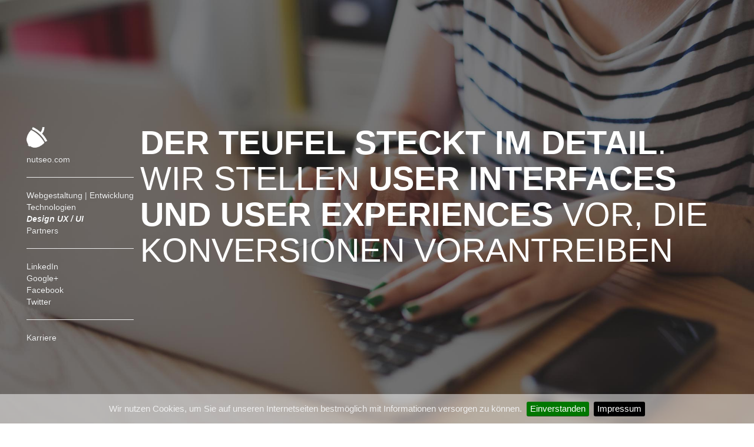

--- FILE ---
content_type: text/html; charset=utf-8
request_url: https://nutseo.com/de/suchmaschinenfreundliches-webdesign/user-experience
body_size: 8347
content:
<html lang='de'>
<head>
<title>User Experience | User Interface Design | nutseo.com</title>
<link href='//maxcdn.bootstrapcdn.com/font-awesome/4.2.0/css/font-awesome.min.css' rel='stylesheet'>
<link href="/assets/application-8577b3b7b70df8cc55c1864b228fd2c6.css" media="all" rel="stylesheet" />
<!--[if lte IE 9]>
<link href="/assets/application_split2-c06dd6a542ea15147e6794e03643f87c.css" media="all" rel="stylesheet" />
<![endif]-->
<script data-turbolinks-track="true" src="/assets/jqueries-889d4fdf929596934fdf8f94040e3f1e.js"></script>
        <script type="text/javascript">
        if (window.Mobvious === undefined) {
          window.Mobvious = {};
        }
        window.Mobvious.device_type = 'desktop';
        </script>

<script src="/assets/modernizr-1c4f6f2383346e76a4305023c45e4904.js"></script>
<meta content="authenticity_token" name="csrf-param" />
<meta content="g5JMW8gA2RcJe5y6Jrz0V2Mb/aNNXo8sBr8wka0Iwu4=" name="csrf-token" />
<!--[if IE]>
    <script src="https://oss.maxcdn.com/libs/html5shiv/3.7.0/html5shiv.js"></script>
    <script src="https://oss.maxcdn.com/libs/respond.js/1.4.2/respond.min.js"></script>
<![endif]-->
<meta content='width=device-width, initial-scale=1, maximum-scale=1' name='viewport'>
<meta content='' name='keywords'>
<meta content='Hervorragendes Nutzererlebnis- und Benutzeroberflächen-Design (User Experience und User Interface Design) spielen eine entscheidende Rolle, wenn es um die Maximierung der Verkaufsrate geht. Somit ist es in unserer spezialisierten Suchmaschinen-Marketingkampagne inbegriffen.' name='description'>
<!-- Add Open Graph Info here-->
<meta content='User Experience | User Interface Design' property='og:title'>
<meta content='nutseo.com' property='og:site_name'>
<meta content='https://nutseo.com/de/suchmaschinenfreundliches-webdesign/user-experience' property='og:url'>
<meta content='Hervorragendes Nutzererlebnis- und Benutzeroberflächen-Design (User Experience und User Interface Design) spielen eine entscheidende Rolle, wenn es um die Maximierung der Verkaufsrate geht. Somit ist es in unserer spezialisierten Suchmaschinen-Marketingkampagne inbegriffen.' property='og:description'>
<meta content='website' property='og:type'>
<meta content='de' property='og:locale'>
<meta content='https://nutseo.com/opengraph_graphics/de_nutseo_com_technology_ux.jpg' property='og:image'>
<meta content='https://nutseo.com/opengraph_graphics/de_nutseo_com_technology_ux.jpg' property='og:image:secure_url'>
<meta content='image/jpeg' property='og:image:type'>
<meta content='1920' property='og:image:width'>
<meta content='1008' property='og:image:height'>
<!-- Place Google Analytics code here-->
<script>
  var _gaq = _gaq || [];
  
  _gaq.push(['_setAccount', 'UA-35749155-1']);
  _gaq.push(['_trackPageview']);
  
  (function() {
    var ga = document.createElement('script'); ga.type = 'text/javascript'; ga.async = true;
    ga.src = ('https:' == document.location.protocol ? 'https://ssl' : 'http://www') + '.google-analytics.com/ga.js';
    var s = document.getElementsByTagName('script')[0]; s.parentNode.insertBefore(ga, s);
  })();
</script>

<script>
  $(document).ready(function(){
    $.cookieBar({
      declineButton: false,
      policyButton: true,
      policyText: 'Impressum',
      policyURL: '/de/impressum',
      fixed: true,
      bottom: true,
      message: 'Wir nutzen Cookies, um Sie auf unseren Internetseiten bestmöglich mit Informationen versorgen zu können.',
      acceptButton: true, //Set to true to show accept/enable button
      acceptText: 'Einverstanden' //Text on accept/enable button
    });
  });
</script>
</head>
<body itemscope itemtype='http://schema.org/WebPage'>
<!-- Google Tag Manager -->
<noscript><iframe src="//www.googletagmanager.com/ns.html?id=GTM-K4L63X"
height="0" width="0" style="display:none;visibility:hidden"></iframe></noscript>
<script>(function(w,d,s,l,i){w[l]=w[l]||[];w[l].push({'gtm.start':
new Date().getTime(),event:'gtm.js'});var f=d.getElementsByTagName(s)[0],
j=d.createElement(s),dl=l!='dataLayer'?'&l='+l:'';j.async=true;j.src=
'//www.googletagmanager.com/gtm.js?id='+i+dl;f.parentNode.insertBefore(j,f);
})(window,document,'script','dataLayer','GTM-K4L63X');</script>
<!-- End Google Tag Manager -->

<nav itemscope itemtype='http://schema.org/SiteNavigationElement' role='navigation'>
<ul id='menu'>
<li itemprop='url'>
<a href="/de" itemprop="name">nutseo.com</a>
</li>
<li class='has-sub'>
<a href="/de/online-marketing-analysen-und-strategien" itemprop="name">Strategie &amp; Analysen</a>
<ul>
<li itemprop='url'>
<a href="/de/online-marketing-analysen-und-strategien" itemprop="name">Strategie &amp; Analysen</a>
</li>
<li itemprop='url'>
<a href="/de/online-marketing-analysen-und-strategien#competitor-research" itemprop="name">Mitbewerber Analysen</a>
</li>
<li itemprop='url'>
<a href="/de/online-marketing-analysen-und-strategien#kpi-definitions" itemprop="name">KPI Definition</a>
</li>
<li class='last' itemprop='url'>
<a href="/de/online-marketing-analysen-und-strategien#conversion-analysis" itemprop="name">Umwandlungs Analyse</a>
</li>
</ul>
</li>
<li class='has-sub' itemprop='url'>
<a class="" href="/de/online-marketing" itemprop="name">Online Marketing</a>
<ul>
<li class='' itemprop='name'>
<a href="/de/online-marketing">Online Marketing</a>
</li>
<li class='' itemprop='url'>
<a href="/de/online-marketing/suchmaschinen-marketing" itemprop="name">Suchmaschinen Marketing</a>
</li>
<li class='' itemprop='url'>
<a href="/de/online-marketing/suchmaschinen-optimierung" itemprop="name">Suchmaschinenoptimierung</a>
</li>
<li class='' itemprop='url'>
<a href="/de/online-marketing/adwords-optimierung" itemprop="name">AdWords Optimierung</a>
</li>
<li class='last' itemprop='url'>
<a href="/de/online-marketing#content-strategy" itemprop="name">Content-Strategie</a>
</li>
</ul>
</li>
<!-- %li.has-sub -->
<!-- = link_to t('menu_generals.design'), land_design_path -->
<!-- %ul -->
<!-- %li -->
<!-- =link_to t('menu_generals.user-interface-design'), land_design_path(:anchor => "user-interface-design") -->
<!-- %li -->
<!-- =link_to t('menu_generals.user-experience'), land_design_path(:anchor => "user-experience") -->
<!-- %li.last -->
<!-- =link_to t('menu_generals.wireframing-and-prototyping'), land_design_path(:anchor => "wireframing-and-prototyping") -->
<li class='has-sub' itemprop='url'>
<a class="a_bold_menu" href="/de/suchmaschinenfreundliches-webdesign" itemprop="name">Technologie &amp; Design</a>
<ul>
<li class='bold_menu' itemprop='name'>
<a href="/de/suchmaschinenfreundliches-webdesign">Technologie &amp; Design</a>
</li>
<li class='' itemprop='url'>
<a href="/de/suchmaschinenfreundliches-webdesign/frameworks-und-cms" itemprop="name">Webgestaltung | Entwicklung</a>
</li>
<li class='bold_menu' itemprop='url'>
<a href="/de/suchmaschinenfreundliches-webdesign/user-experience" itemprop="name">Design UX / UI</a>
</li>
<li class='last' itemprop='url'>
<a href="/de/suchmaschinenfreundliches-webdesign#partners" itemprop="name"><span class="translation_missing" title="translation missing: de.menu_generals.partners">Partners</span></a>
</li>
</ul>
</li>
<li class='' itemprop='url'>
<a href="/de/online-marketing-magazin" itemprop="name">Magazin</a>
</li>
<li class='' itemprop='url'>
<a href="/de/referenzen" itemprop="name">Unsere Arbeit</a>
</li>
<li class='' itemprop='url'>
<a href="/de/online-marketing-veranstaltungen" itemprop="name">Veranstaltungen</a>
</li>
<li itemprop='url'>
<a href="#contacts" itemprop="name">Kontakt</a>
</li>
<li class='' itemprop='url'>
<a href="/de/internet-marketing-karrieren" itemprop="name">Karriere</a>
</li>
<li class='last has-sub' itemprop='url'>
<a href="/de/suchmaschinenfreundliches-webdesign" itemprop="name">Sprache</a>
<ul>
<li itemprop='url'>
Deutsch
</li>
<li class='last' itemprop='url'>
<a href="/en/search-engine-friendly-webdesign/user-experience">English</a>
</li>
</ul>
</li>
</ul>

<div class='col-sm-2'>
<div class='menu dark' id='cssmenu'>
<ul>
<li>
<a href="#"><img alt="nutseo.com Logo (Schwarz)" class="menu_logo" src="/assets/generals/desktop/nutseo_logo_black-819d887df59dffc36d2a887c02d14c0c.png" />
</a></li>
<li>
<a href="/de">nutseo.com</a>
</li>
<li>
<hr>
</li>

<li class=''>
<a href="/de/suchmaschinenfreundliches-webdesign">Webgestaltung | Entwicklung</a>
</li>
<li class=''>
<a href="/de/suchmaschinenfreundliches-webdesign/frameworks-und-cms">Technologien</a>
</li>
<li class='bold_menu'>
<a href="/de/suchmaschinenfreundliches-webdesign/user-experience">Design UX / UI</a>
</li>
<li>
<a href="/de/suchmaschinenfreundliches-webdesign#partners"><span class="translation_missing" title="translation missing: de.menu_generals.partners">Partners</span></a>
</li>
<li>
<hr>
</li>
<li>
<a href="https://www.linkedin.com/company/nutseo-com" rel="nofollow" target="_blank">LinkedIn</a>
</li>
<li>
<a href="https://plus.google.com/+Nutseo" rel="nofollow" target="_blank">Google+</a>
</li>
<li>
<a href="https://www.facebook.com/nutseo" rel="nofollow" target="_blank">Facebook</a>
</li>
<li>
<a href="https://twitter.com/nutseo" rel="nofollow" target="_blank">Twitter</a>
</li>
<li>
<hr>
</li>
<li class=''>
<a href="/de/internet-marketing-karrieren">Karriere</a>
</li>

</ul>
</div>
<div class='menu light' id='cssmenu'>
<ul>
<li>
<a href="#"><img alt="nutseo.com Logo (Weiss)" class="menu_logo" src="/assets/generals/desktop/nutseo_logo_white-8f75cb6c6156f12adc82cc82ddfb2250.png" />
</a></li>
<li>
<a href="/de">nutseo.com</a>
</li>
<li>
<hr>
</li>

<li class=''>
<a href="/de/suchmaschinenfreundliches-webdesign">Webgestaltung | Entwicklung</a>
</li>
<li class=''>
<a href="/de/suchmaschinenfreundliches-webdesign/frameworks-und-cms">Technologien</a>
</li>
<li class='bold_menu'>
<a href="/de/suchmaschinenfreundliches-webdesign/user-experience">Design UX / UI</a>
</li>
<li>
<a href="/de/suchmaschinenfreundliches-webdesign#partners"><span class="translation_missing" title="translation missing: de.menu_generals.partners">Partners</span></a>
</li>
<li>
<hr>
</li>
<li>
<a href="https://www.linkedin.com/company/nutseo-com" rel="nofollow" target="_blank">LinkedIn</a>
</li>
<li>
<a href="https://plus.google.com/+Nutseo" rel="nofollow" target="_blank">Google+</a>
</li>
<li>
<a href="https://www.facebook.com/nutseo" rel="nofollow" target="_blank">Facebook</a>
</li>
<li>
<a href="https://twitter.com/nutseo" rel="nofollow" target="_blank">Twitter</a>
</li>
<li>
<hr>
</li>
<li class=''>
<a href="/de/internet-marketing-karrieren">Karriere</a>
</li>

</ul>
</div>
</div>

</nav>
<div :data-type='background' class='section_desktop_header light' data-menu='light' id='banner' style='background: url(/assets/headers/desktop/technology_header-8075da786c11c6825967db9d65adf072.jpg) 100% 0 fixed no-repeat;background-size: cover;'>
<div class='container-fluid'>
<div class='col-md-10 col-md-offset-2 col-sm-12 col-xs-12'>
<div class='wrap-center'>
<div id='banner-text'>
<h1 class='white mega'><STRONG>DER TEUFEL STECKT IM DETAIL</STRONG>. WIR STELLEN <STRONG>USER INTERFACES UND USER EXPERIENCES</STRONG> VOR, DIE KONVERSIONEN VORANTREIBEN</h1>
</div>
</div>
</div>
</div>
</div>

<div class='section_desktop dark' data-menu='dark'>
<div class='container-fluid'>
<div class='col-md-10 col-md-offset-2 col-sm-12 col-xs-12'>
<div class='row'></div>
<div class='col-sm-6 col-xs-12'>
<div class='col-sm-12 col-xs-12'>
<h1 class='megatext'>Design von Nutzererlebnissen (UX) und Benutzeroberflächen (UI)</h1>
<p>In Webentwicklerbegriffen bezieht es sich auf die gesamte Erfahrung einer Person, die eine Webseite besucht, besonders im Bezug darauf, wie einfach oder angenehm die Benutzung ist. Wenn eine Webseite schwer benutzbar ist, bleiben die Menschen weg und es ist unwahrscheinlicher, dass sie zu Kunden werden. Daher führt das Benutzerschnittstellen-Design (User Interface Design) und die Benutzererfahrungsanalyse (User Experience Analyse) dazu, dass die Benutzereinbindung erweitert und eine höhere Konversionsrate erzielt wird.</p>
<h2>Fantastische Websites für Ihr Vergnügen</h2>
<p>Zu Ihrer Inspiration listen wir unsere Top-Webseiten auf, wo die perfekte Balance zwischen revolutionärem Design, schöner Benutzerschnittstelle, außergewöhnlicher Benutzererfahrung gefunden wurde, während man sich an die besten Vorgehensweisen gehalten hat, wenn es um die <a href="/de/online-marketing/suchmaschinen-optimierung" title="SEO">Suchmaschinen-Optimierung</a> geht.</p>
</div>
<div class='col-sm-6 col-xs-12 space-blocks'>
<a href="http://www.refinery29.com/" rel="nofollow" target="_blank"><h4>Refinery29</h4>
<img alt="Refinery" class="logo-image website-thumbnail" src="/assets/websites/ux/refinery-15299cf4abaf45d18fad472bba59af08.jpg" />
</a></div>
<div class='col-sm-6 col-xs-12 space-blocks'>
<a href="http://www.vogue.co.uk/" rel="nofollow" target="_blank"><h4>Vogue | UK</h4>
<img alt="Vogue" class="logo-image website-thumbnail" src="/assets/websites/ux/vogue-31b875c654fec9598a0a4aca2856f674.jpg" />
</a></div>
<div class='col-sm-6 col-xs-12 space-blocks'>
<a href="http://www.defringe.com" rel="nofollow" target="_blank"><h4>Defringe</h4>
<img alt="Defringe" class="logo-image website-thumbnail" src="/assets/websites/ux/defringe-5e70f74f311570ec5701b408fb5bf902.jpg" />
</a></div>
<div class='col-sm-6 col-xs-12 space-blocks'>
<a href="https://www.harrys.com" rel="nofollow" target="_blank"><h4>Harrys</h4>
<img alt="Harrys" class="logo-image website-thumbnail" src="/assets/websites/ux/harrys-8c402e7eb593411c95594864eba29a69.jpg" />
</a></div>
<div class='col-sm-6 col-xs-12 space-blocks'>
<a href="http://www.oneclub.org/" rel="nofollow" target="_blank"><h4>One Club</h4>
<img alt="Oneclub" class="logo-image website-thumbnail" src="/assets/websites/ux/oneclub-f4b501f5d788f0d311f4b27543ee634a.jpg" />
</a></div>
<div class='col-sm-6 col-xs-12 space-blocks'>
<a href="http://shopmack.com/" rel="nofollow" target="_blank"><h4>Mack | Shop</h4>
<img alt="Mack" class="logo-image website-thumbnail" src="/assets/websites/ux/mack-d0d28c8712267a034e685ab4e63066d2.jpg" />
</a></div>
</div>
<div class='col-sm-6 col-xs-12'>
<div class='col-sm-12 col-xs-12'>
<h2>Warum User Experience und User Interface verbessern?</h2>
<p>Es hilft beim Navigieren Ihrer Website-Besucher, damit sie tun, was Sie von ihnen erwarten, beispielsweise Kontaktformulare ausfüllen, Whitepapers herunterladen oder sogar ein Produkt kaufen. Es gibt einen Zusammenhang zwischen hervorragender Benutzererfahrung, dem Design von Benutzeroberflächen und überdurchschnittlichen <a href="/de/online-marketing-analysen-und-strategien#conversion-analysis" title="Konversionsraten Analyse">Konversionsraten</a>.</p>
<h2>Was hat das mit Suchmaschinenmarketing und Suchmaschinenoptimierung zu tun?</h2>
<p>So wichtig wie die Optimierung Ihrer Webseite für Suchmaschinen wie Google ist die Optimierung für Ihre Kunden. Suchmaschinen achten mehr auf die Erfahrung Ihrer Webseitenbenutzer, als Sie denken. &quot;Landingpage-Erfahrung&quot; war lange ein Schlüsselfaktor beim Ranking von Werbung in AdWords und sie sollte auch bei einer gut geplanten und ausgeführten Suchmaschinen-Optimierungskampgne berücksichtigt werden.</p>
<h2>Die richtige Balance zwischen suchmaschinen-freundlich und umwerfenden Design.</h2>
<p>Vor Jahren wurde Flash unter Designern als Revolution angesehen. Beeindruckende Webseiten wurde gebaut, die angenehm fürs Auge waren und deren Nutzung Spaß machte. Neben schlechten Ladezeiten und ungeduldigen Besuchern, die sofort die Seite dieser Flash-Wunder schlossen, wurden diese Seiten in Suchergebnissen nicht gefunden, weil man sie nicht idexieren konnte.

Der neuste Trend sind Einseiter, auf denen der gesamte Inhalt auf einer Seite platziert wird. Sie sind fürs Auge angenehm, sie sind schnell und kostengünstig zu entwickeln. Es besteht jedoch die Chance, dass sie wegen der Vielzahl von Suchbegriffen, die sie benutzen, nicht gut eingestuft werden. Es geht also um das Finden der richtigen Balance zwischen tollem Design, Suchmaschinenfreundlichkeit, Ladezeiten und Benutzbarkeit. Unsere Experten helfen Ihnen, die richtige Balance zu finden und die perfekte Webseite für Sie aufzubauen.</p>
<h2>Wie können wir Ihnen dabei helfen, bessere Resultate zu erzielen?</h2>
<p>Viele SEO- und Online-Marketing-Agenturen erzählen Ihnen, dass ihre Linkaufbau-Leistungen die Lösung all Ihrer Traffic-Probleme sind. Indessen geht es beim Suchmaschinenmarketing um weitaus mehr. Traditionelles SEO, wie sie üblicherweise beworben wird, wird nicht die entscheidenden Suchbegriffe listen.  Sie mag kurzfristig die Platzierung (un)erwünschter Keywords verbessern, aber nichts wird passieren, wenn die Nutzererfahrung schlecht ist.

Mit <a href="/de">nutseo.com</a> machen Sie das meiste aus Ihrem Investment. Unsere Experten verwenden eine Vielzahl an Analysewerkzeugen, einschließlich A/B-Tests und Heatmaps, um das effektivste Design für Ihre Website zu bestimmen. Wenn Sie eine neue von Grund auf neu entworfene Website benötigen, erstellen  wir Ihnen eine leistungsstarke Website, die das Auge des Nutzers anspricht, einfach zu benutzen ist und höhere <a href="/de/online-marketing-analysen-und-strategien#conversion-analysis" title="Professionelle Konversionsraten Analyse">Konversionsraten</a> sicherstellt. Ebenfalls optimieren wir bestehende Seiten und erhöhen die Zahl an Besuchern, die sich zu loyalen Kunden werden.</p>
</div>
</div>
</div>
</div>
</div>
<a name='contacts'></a>
<div :data-speed='6' :data-type='background' class='section_desktop light seperator_contact_desktop' data-menu='light' style='background: url(/assets/seperators/desktop/footer_seperator-aec647b0719ac1af4adc99681321467e.jpg); background-size: cover;'>
<div class='transparent_content_div'>
<div class='container-fluid'>
<div class='col-md-10 col-md-offset-2 col-sm-12 col-xs-12'>
<div class='col-md-12 col-sm-12 col-xs-12 space-sm-1024'>
<div class='page-header'>
<p class='megatext'>Auf der Suche nach dem perfekten Online-Auftritt, der Traffic und Konversionen vorantreibt? Füllen Sie das Formular aus und wir melden uns mit einer Reihe von Ideen!</p>
</div>
</div>
<form accept-charset="UTF-8" action="/de/employee-area/leads/create-frontend" class="new_lead" id="new_lead" method="post"><div style="display:none"><input name="utf8" type="hidden" value="&#x2713;" /><input name="authenticity_token" type="hidden" value="g5JMW8gA2RcJe5y6Jrz0V2Mb/aNNXo8sBr8wka0Iwu4=" /></div><div class='col-md-3 col-sm-6 space-sm-1024'>
<div class='input-group input-group-lg'>
<input class="form-control xlbox" id="lead_name" name="lead[name]" placeholder="Name" required="required" type="text" />
</div>
</div>
<!-- %div.col-sm-2.space-sm -->
<!-- %div.input-group.input-group-md -->
<!-- = f.text_field :website, required: false, :class => "form-control", :placeholder => t('form_generals.contact.website') -->
<div class='col-md-3 col-sm-6 space-sm-1024'>
<div class='input-group input-group-lg'>
<input class="form-control xlbox" id="lead_email" name="lead[email]" placeholder="Email" required="required" type="email" />
</div>
</div>
<div class='col-md-3 col-sm-6 space-sm-1024'>
<div class='input-group input-group-lg'>
<input class="form-control xlbox" id="lead_phone" name="lead[phone]" placeholder="Telefon" type="text" />
</div>
</div>
<!-- %div.col-sm-3.space-sm -->
<!-- %div.input-group.input-group-lg -->
<!-- = f.text_field :calculation, required: false, :class => "form-control", :placeholder => "6x2=?" -->
<div class='col-md-3 col-sm-6 space-sm-1024'>
<input class="btn btn-default btn-lg xlbox w100" name="commit" type="submit" value="Los gehts!" />
</div>
</form>

</div>
</div>
</div>
</div>


<!-- = render 'shared/footer_image' -->
<div class='section dark lastnobottompadding' data-menu='dark'>
<div class='footer-top'>
<div class='container-fluid'>
<div class='col-md-10 col-md-offset-2 col-sm-12 col-xs-12'>
<div class='col-md-4 col-sm-6 col-xs-12'>
<div class='page-header'>
<h3>Nutseo GmbH</h3>
<p>
Online Marketing | WEB
</p>
</div>
<div itemprop='address' itemscope itemtype='http://schema.org/PostalAddress'>
<address>
<span itemprop='streetAddress'>
Peter Behrens Platz 2,
<br>
4. Stock
<br>
</span>
<span itemprop='postalCode'>
A-4020
<br>
</span>
<span itemprop='addressLocality'>
Linz | Austria
</span>
</address>
</div>
<span itemprop='telephone'>
<p>
<i class='fa fa-phone'>&nbsp;</i>
<a href='tel:+43676814280444'>+43 (0) 676 814280444</a>
</p>
</span>
<span itemprop='email'>
<p>
<i class='fa fa-envelope-o'>&nbsp;</i>
<a href='mailto:info@nutseo.com'>info@nutseo.com</a>
</p>
</span>
<span itemprop='url'>
<p>
<i class='fa fa-globe'>&nbsp;</i>
<a href='https://nutseo.com'>https://nutseo.com/</a>
</p>
</span>
</div>
<div class='col-md-4 col-sm-6 col-xs-12'>
<div class='page-header'>
<h3>Online Marketing Agentur</h3>
<p>
Linz
</p>
</div>
<div class='row'>
<div class='col-md-6 col-sm-2 col-xs-6'>
<a href="https://nutseo.com"><img alt="Nutseo - Online Marketing" class="logo-image" src="/assets/generals/logo_black_slogan-7dca399f4e66849fd792543f1bf620c5.png" />
</a></div>
</div>
</div>
<div class='col-md-4 col-sm-12 col-xs-12'>
<div class='page-header'>
<h3>Unser Netzwerk</h3>
<p>
A strong network for your success
</p>
</div>
<div class='row'>
<div class='col-md-6 col-sm-2 col-xs-6'>
<a href="https://www.google.lu/partners/#a_profile;idtf=9776352233;qury=nutseo" rel="nofollow" target="_blank" title="Lernen Sie mehr über Google Partner"><img alt="Google Partner Logo" class="logo-image" src="/assets/partners/desktop/google-partner-394142d36ca65a3cff74aac2259d52dc.png" />
</a></div>
<div class='col-md-6 col-sm-2 col-xs-6'>
<a href="https://firmen.wko.at/Web/DetailsInfos.aspx?FirmaID=b0717a45-d1e8-47fe-ba2a-f46b4cc7ddb5" rel="nofollow" target="_blank" title="Firmeneintrag anzeigen"><img alt="WKO Logo" class="logo-image" src="/assets/partners/desktop/wko_logo-7c539bcbced798d230e651d4a97f6754.png" />
</a></div>
<div class='col-md-6 col-sm-2 col-xs-6'>
<a href="http://www.advantageaustria.org/" rel="nofollow" target="_blank" title="Besuchen Sie Advantage Austria"><img alt="Advantage Austria Logo" class="logo-image" src="/assets/partners/desktop/advantage_austria_logo-7b03e4993fa1c1d3224fd07d1112ad1f.png" />
</a></div>
<div class='col-md-6 col-sm-2 col-xs-6'>
<a href="http://www.wifi.at/" rel="nofollow" target="_blank" title="Besuchen Sie WIFI Österreich"><img alt="WIFI Logo" class="logo-image" height="50" src="/assets/partners/desktop/wifi_logo-286bb7c84e9e5b2397ee18a5f08b29a4.png" />
</a></div>
<div class='col-md-6 col-sm-2 col-xs-6'>
<img alt="Bitcoin Logo" class="logo-image" src="/assets/partners/desktop/logo-bitcoin-d749e4735a46c06745cb1dabf3c2675a.jpg" />
</div>
<div class='col-md-6 col-sm-2 col-xs-6'>
<a href="http://www.axis-linz.at/" rel="nofollow" target="_blank" title="Erfahren Sie mehr über AXIS Coworking Loft | Tabakfabrik Linz"><img alt="Axis Tabakfrabrik Linz" class="logo-image" src="/assets/partners/desktop/axis_logo-5c6c79488204f2a05fa8451c20adaee0.png" />
</a></div>
</div>
</div>
</div>
</div>
</div>
</div>

<div class='footer-last'>
<div class='container-fluid'>
<div class='col-sm-8 col-xs-12' style='float:left'>
Copyright (c) 2017 by <a href="https://nutseo.com/" title="Digitale Marketing Agentur">nutseo.com</a> | Bitte machen Sie sich vertraut mit unseren <a href="/files/AGB_nutseo.pdf" title="Nutzungsbedingungen" target="_blank">Nutzungsbedingungen</a>
</div>
<div class='col-sm-2 col-xs-12' style='float:right'>
<a href="/en/search-engine-friendly-webdesign/user-experience">English</a>
 | 
Deutsch
</div>
<div class='col-sm-2 col-xs-12' style='float:right'>
<a href="/de/impressum">Impressum</a>
 | 
<a href="/de/employee/login">Anmelden</a>
</div>
</div>
</div>

<script>
  function scrollBanner() {
    $(document).scroll(function(){
      var scrollPos = $(this).scrollTop();
      $('#banner-text').css({
        'top' : (scrollPos/3)+'px',
        'opacity' : 1-(scrollPos/510)
      });
      $('#banner').css({
        'background-position' : 'center ' + (-scrollPos/2)+'px'
      });
    });
  }
  scrollBanner();
</script>

<script data-turbolinks-track="true" src="/assets/application-dcf0a16a9334cf0bc07119544c931ed4.js"></script>
</body>
</html>


--- FILE ---
content_type: application/javascript
request_url: https://nutseo.com/assets/application-dcf0a16a9334cf0bc07119544c931ed4.js
body_size: 37956
content:
function clipping(e){var t=e.data.value,a="dark"===t.data("menu")?menuDark:menuLight,i=a.outerHeight(!0),n=a.offset().top+i,r=$(t).offset().top,s=$(t).outerHeight(!0);n>=r&&(topClip=r-a.offset().top,botClip=topClip+s,a.css("clip","rect("+topClip+"px,auto,"+botClip+"px,0)"),a===menuDark&&"light"===$(t).prev().data("menu")&&menuLight.css("clip","rect(0px,auto,"+topClip+"px,0)"),$(t).prev().data("menu")===$(t).data("menu")&&a.css("clip","rect(auto, auto, "+i+"px, auto)"))}!function(e){var t={};e.fn.railsAutocomplete=function(){var a=function(){this.railsAutoCompleter||(this.railsAutoCompleter=new e.railsAutocomplete(this))};return t[this.selector.replace("#","")]=arguments[0],void 0!==e.fn.on?$(document).on("focus",this.selector,a):this.live("focus",a)},e.railsAutocomplete=function(e){_e=e,this.init(_e)},e.railsAutocomplete.fn=e.railsAutocomplete.prototype={railsAutocomplete:"0.0.1"},e.railsAutocomplete.fn.extend=e.railsAutocomplete.extend=e.extend,e.railsAutocomplete.fn.extend({init:function(a){function i(e){return e.split(a.delimiter)}function n(e){return i(e).pop().replace(/^\s+/,"")}a.delimiter=e(a).attr("data-delimiter")||null,e(a).autocomplete($.extend({source:function(t,i){e.getJSON(e(a).attr("data-autocomplete"),{term:n(t.term)},function(){0==arguments[0].length&&(arguments[0]=[],arguments[0][0]={id:"",label:"no existing match"}),e(arguments[0]).each(function(t,i){var n={};n[i.id]=i,e(a).data(n)}),i.apply(null,arguments)})},change:function(t,a){if(""!=e(e(this).attr("data-id-element")).val()){e(e(this).attr("data-id-element")).val(a.item?a.item.id:"");var i=e.parseJSON(e(this).attr("data-update-elements")),n=a.item?e(this).data(a.item.id.toString()):{};if(!i||""!=e(i.id).val())for(var r in i)e(i[r]).val(a.item?n[r]:"")}},search:function(){var e=n(this.value);return e.length<2?!1:void 0},focus:function(){return!1},select:function(t,n){var r=i(this.value);if(r.pop(),r.push(n.item.value),null!=a.delimiter)r.push(""),this.value=r.join(a.delimiter);else if(this.value=r.join(""),e(this).attr("data-id-element")&&e(e(this).attr("data-id-element")).val(n.item.id),e(this).attr("data-update-elements")){var s=e(this).data(n.item.id.toString()),o=e.parseJSON(e(this).attr("data-update-elements"));for(var u in o)e(o[u]).val(s[u])}var d=this.value;return e(this).bind("keyup.clearId",function(){e(this).val().trim()!=d.trim()&&(e(e(this).attr("data-id-element")).val(""),e(this).unbind("keyup.clearId"))}),e(a).trigger("railsAutocomplete.select",n),!1}},t[a.id]))}}),e(document).ready(function(){e("input[data-autocomplete]").railsAutocomplete()})}(jQuery),function(e){"use strict";function t(t,a){this.itemsArray=[],this.$element=e(t),this.$element.hide(),this.isSelect="SELECT"===t.tagName,this.multiple=this.isSelect&&t.hasAttribute("multiple"),this.objectItems=a&&a.itemValue,this.placeholderText=t.hasAttribute("placeholder")?this.$element.attr("placeholder"):"",this.inputSize=Math.max(1,this.placeholderText.length),this.$container=e('<div class="bootstrap-tagsinput"></div>'),this.$input=e('<input type="text" placeholder="'+this.placeholderText+'"/>').appendTo(this.$container),this.$element.after(this.$container);var i=(this.inputSize<3?3:this.inputSize)+"em";this.$input.get(0).style.cssText="width: "+i+" !important;",this.build(a)}function a(e,t){if("function"!=typeof e[t]){var a=e[t];e[t]=function(e){return e[a]}}}function i(e,t){if("function"!=typeof e[t]){var a=e[t];e[t]=function(){return a}}}function n(e){return e?u.text(e).html():""}function r(e){var t=0;if(document.selection){e.focus();var a=document.selection.createRange();a.moveStart("character",-e.value.length),t=a.text.length}else(e.selectionStart||"0"==e.selectionStart)&&(t=e.selectionStart);return t}function s(t,a){var i=!1;return e.each(a,function(e,a){if("number"==typeof a&&t.which===a)return i=!0,!1;if(t.which===a.which){var n=!a.hasOwnProperty("altKey")||t.altKey===a.altKey,r=!a.hasOwnProperty("shiftKey")||t.shiftKey===a.shiftKey,s=!a.hasOwnProperty("ctrlKey")||t.ctrlKey===a.ctrlKey;if(n&&r&&s)return i=!0,!1}}),i}var o={tagClass:function(){return"label label-info"},itemValue:function(e){return e?e.toString():e},itemText:function(e){return this.itemValue(e)},freeInput:!0,addOnBlur:!0,maxTags:void 0,maxChars:void 0,confirmKeys:[13,44],onTagExists:function(e,t){t.hide().fadeIn()},trimValue:!1,allowDuplicates:!1};t.prototype={constructor:t,add:function(t,a){var i=this;if(!(i.options.maxTags&&i.itemsArray.length>=i.options.maxTags||t!==!1&&!t)){if("string"==typeof t&&i.options.trimValue&&(t=e.trim(t)),"object"==typeof t&&!i.objectItems)throw"Can't add objects when itemValue option is not set";if(!t.toString().match(/^\s*$/)){if(i.isSelect&&!i.multiple&&i.itemsArray.length>0&&i.remove(i.itemsArray[0]),"string"==typeof t&&"INPUT"===this.$element[0].tagName){var r=t.split(",");if(r.length>1){for(var s=0;s<r.length;s++)this.add(r[s],!0);return void(a||i.pushVal())}}var o=i.options.itemValue(t),u=i.options.itemText(t),d=i.options.tagClass(t),l=e.grep(i.itemsArray,function(e){return i.options.itemValue(e)===o})[0];if(!l||i.options.allowDuplicates){if(!(i.items().toString().length+t.length+1>i.options.maxInputLength)){var h=e.Event("beforeItemAdd",{item:t,cancel:!1});if(i.$element.trigger(h),!h.cancel){i.itemsArray.push(t);var c=e('<span class="tag '+n(d)+'">'+n(u)+'<span data-role="remove"></span></span>');if(c.data("item",t),i.findInputWrapper().before(c),c.after(" "),i.isSelect&&!e('option[value="'+encodeURIComponent(o)+'"]',i.$element)[0]){var p=e("<option selected>"+n(u)+"</option>");p.data("item",t),p.attr("value",o),i.$element.append(p)}a||i.pushVal(),(i.options.maxTags===i.itemsArray.length||i.items().toString().length===i.options.maxInputLength)&&i.$container.addClass("bootstrap-tagsinput-max"),i.$element.trigger(e.Event("itemAdded",{item:t}))}}}else if(i.options.onTagExists){var f=e(".tag",i.$container).filter(function(){return e(this).data("item")===l});i.options.onTagExists(t,f)}}}},remove:function(t,a){var i=this;if(i.objectItems&&(t="object"==typeof t?e.grep(i.itemsArray,function(e){return i.options.itemValue(e)==i.options.itemValue(t)}):e.grep(i.itemsArray,function(e){return i.options.itemValue(e)==t}),t=t[t.length-1]),t){var n=e.Event("beforeItemRemove",{item:t,cancel:!1});if(i.$element.trigger(n),n.cancel)return;e(".tag",i.$container).filter(function(){return e(this).data("item")===t}).remove(),e("option",i.$element).filter(function(){return e(this).data("item")===t}).remove(),-1!==e.inArray(t,i.itemsArray)&&i.itemsArray.splice(e.inArray(t,i.itemsArray),1)}a||i.pushVal(),i.options.maxTags>i.itemsArray.length&&i.$container.removeClass("bootstrap-tagsinput-max"),i.$element.trigger(e.Event("itemRemoved",{item:t}))},removeAll:function(){var t=this;for(e(".tag",t.$container).remove(),e("option",t.$element).remove();t.itemsArray.length>0;)t.itemsArray.pop();t.pushVal()},refresh:function(){var t=this;e(".tag",t.$container).each(function(){var a=e(this),i=a.data("item"),r=t.options.itemValue(i),s=t.options.itemText(i),o=t.options.tagClass(i);if(a.attr("class",null),a.addClass("tag "+n(o)),a.contents().filter(function(){return 3==this.nodeType})[0].nodeValue=n(s),t.isSelect){var u=e("option",t.$element).filter(function(){return e(this).data("item")===i});u.attr("value",r)}})},items:function(){return this.itemsArray},pushVal:function(){var t=this,a=e.map(t.items(),function(e){return t.options.itemValue(e).toString()});t.$element.val(a,!0).trigger("change")},build:function(t){var n=this;if(n.options=e.extend({},o,t),n.objectItems&&(n.options.freeInput=!1),a(n.options,"itemValue"),a(n.options,"itemText"),i(n.options,"tagClass"),n.options.typeahead){var u=n.options.typeahead||{};i(u,"source"),n.$input.typeahead(e.extend({},u,{source:function(t,a){function i(e){for(var t=[],i=0;i<e.length;i++){var s=n.options.itemText(e[i]);r[s]=e[i],t.push(s)}a(t)}this.map={};var r=this.map,s=u.source(t);e.isFunction(s.success)?s.success(i):e.isFunction(s.then)?s.then(i):e.when(s).then(i)},updater:function(e){n.add(this.map[e])},matcher:function(e){return-1!==e.toLowerCase().indexOf(this.query.trim().toLowerCase())},sorter:function(e){return e.sort()},highlighter:function(e){var t=new RegExp("("+this.query+")","gi");return e.replace(t,"<strong>$1</strong>")}}))}if(n.options.typeaheadjs){var d=n.options.typeaheadjs||{};n.$input.typeahead(null,d).on("typeahead:selected",e.proxy(function(e,t){n.add(d.valueKey?t[d.valueKey]:t),n.$input.typeahead("val","")},n))}n.$container.on("click",e.proxy(function(){n.$element.attr("disabled")||n.$input.removeAttr("disabled"),n.$input.focus()},n)),n.options.addOnBlur&&n.options.freeInput&&n.$input.on("focusout",e.proxy(function(){0===e(".typeahead, .twitter-typeahead",n.$container).length&&(n.add(n.$input.val()),n.$input.val(""))},n)),n.$container.on("keydown","input",e.proxy(function(t){var a=e(t.target),i=n.findInputWrapper();if(n.$element.attr("disabled"))return void n.$input.attr("disabled","disabled");switch(t.which){case 8:if(0===r(a[0])){var s=i.prev();s&&n.remove(s.data("item"))}break;case 46:if(0===r(a[0])){var o=i.next();o&&n.remove(o.data("item"))}break;case 37:var u=i.prev();0===a.val().length&&u[0]&&(u.before(i),a.focus());break;case 39:var d=i.next();0===a.val().length&&d[0]&&(d.after(i),a.focus())}{var l=a.val().length;Math.ceil(l/5)}a.attr("size",Math.max(this.inputSize,a.val().length))},n)),n.$container.on("keypress","input",e.proxy(function(t){var a=e(t.target);if(n.$element.attr("disabled"))return void n.$input.attr("disabled","disabled");var i=a.val(),r=n.options.maxChars&&i.length>=n.options.maxChars;n.options.freeInput&&(s(t,n.options.confirmKeys)||r)&&(n.add(r?i.substr(0,n.options.maxChars):i),a.val(""),t.preventDefault());{var o=a.val().length;Math.ceil(o/5)}a.attr("size",Math.max(this.inputSize,a.val().length))},n)),n.$container.on("click","[data-role=remove]",e.proxy(function(t){n.$element.attr("disabled")||n.remove(e(t.target).closest(".tag").data("item"))},n)),n.options.itemValue===o.itemValue&&("INPUT"===n.$element[0].tagName?n.add(n.$element.val()):e("option",n.$element).each(function(){n.add(e(this).attr("value"),!0)}))},destroy:function(){var e=this;e.$container.off("keypress","input"),e.$container.off("click","[role=remove]"),e.$container.remove(),e.$element.removeData("tagsinput"),e.$element.show()},focus:function(){this.$input.focus()},input:function(){return this.$input},findInputWrapper:function(){for(var t=this.$input[0],a=this.$container[0];t&&t.parentNode!==a;)t=t.parentNode;return e(t)}},e.fn.tagsinput=function(a,i){var n=[];return this.each(function(){var r=e(this).data("tagsinput");if(r)if(a||i){if(void 0!==r[a]){var s=r[a](i);void 0!==s&&n.push(s)}}else n.push(r);else r=new t(this,a),e(this).data("tagsinput",r),n.push(r),"SELECT"===this.tagName&&e("option",e(this)).attr("selected","selected"),e(this).val(e(this).val())}),"string"==typeof a?n.length>1?n:n[0]:n},e.fn.tagsinput.Constructor=t;var u=e("<div />");e(function(){e("input[data-role=tagsinput], select[multiple][data-role=tagsinput]").tagsinput()})}(window.jQuery),function(e,t){function a(){return new Date(Date.UTC.apply(Date,arguments))}function i(){var e=new Date;return a(e.getFullYear(),e.getMonth(),e.getDate())}function n(e){return function(){return this[e].apply(this,arguments)}}function r(t,a){function i(e,t){return t.toLowerCase()}var n,r=e(t).data(),s={},o=new RegExp("^"+a.toLowerCase()+"([A-Z])");a=new RegExp("^"+a.toLowerCase());for(var u in r)a.test(u)&&(n=u.replace(o,i),s[n]=r[u]);return s}function s(t){var a={};if(f[t]||(t=t.split("-")[0],f[t])){var i=f[t];return e.each(p,function(e,t){t in i&&(a[t]=i[t])}),a}}var o=e(window),u=function(){var t={get:function(e){return this.slice(e)[0]},contains:function(e){for(var t=e&&e.valueOf(),a=0,i=this.length;i>a;a++)if(this[a].valueOf()===t)return a;return-1},remove:function(e){this.splice(e,1)},replace:function(t){t&&(e.isArray(t)||(t=[t]),this.clear(),this.push.apply(this,t))},clear:function(){this.length=0},copy:function(){var e=new u;return e.replace(this),e}};return function(){var a=[];return a.push.apply(a,arguments),e.extend(a,t),a}}(),d=function(t,a){this.dates=new u,this.viewDate=i(),this.focusDate=null,this._process_options(a),this.element=e(t),this.isInline=!1,this.isInput=this.element.is("input"),this.component=this.element.is(".date")?this.element.find(".add-on, .input-group-addon, .btn"):!1,this.hasInput=this.component&&this.element.find("input").length,this.component&&0===this.component.length&&(this.component=!1),this.picker=e(m.template),this._buildEvents(),this._attachEvents(),this.isInline?this.picker.addClass("datepicker-inline").appendTo(this.element):this.picker.addClass("datepicker-dropdown dropdown-menu"),this.o.rtl&&this.picker.addClass("datepicker-rtl"),this.viewMode=this.o.startView,this.o.calendarWeeks&&this.picker.find("tfoot th.today, tfoot th.clear").attr("colspan",function(e,t){return parseInt(t)+1}),this._allow_update=!1,this.setStartDate(this._o.startDate),this.setEndDate(this._o.endDate),this.setDaysOfWeekDisabled(this.o.daysOfWeekDisabled),this.fillDow(),this.fillMonths(),this._allow_update=!0,this.update(),this.showMode(),this.isInline&&this.show()};d.prototype={constructor:d,_process_options:function(t){this._o=e.extend({},this._o,t);var a=this.o=e.extend({},this._o),i=a.language;switch(f[i]||(i=i.split("-")[0],f[i]||(i=c.language)),a.language=i,a.startView){case 2:case"decade":a.startView=2;break;case 1:case"year":a.startView=1;break;default:a.startView=0}switch(a.minViewMode){case 1:case"months":a.minViewMode=1;break;case 2:case"years":a.minViewMode=2;break;default:a.minViewMode=0}a.startView=Math.max(a.startView,a.minViewMode),a.multidate!==!0&&(a.multidate=Number(a.multidate)||!1,a.multidate=a.multidate!==!1?Math.max(0,a.multidate):1),a.multidateSeparator=String(a.multidateSeparator),a.weekStart%=7,a.weekEnd=(a.weekStart+6)%7;var n=m.parseFormat(a.format);a.startDate!==-1/0&&(a.startDate=a.startDate?a.startDate instanceof Date?this._local_to_utc(this._zero_time(a.startDate)):m.parseDate(a.startDate,n,a.language):-1/0),1/0!==a.endDate&&(a.endDate=a.endDate?a.endDate instanceof Date?this._local_to_utc(this._zero_time(a.endDate)):m.parseDate(a.endDate,n,a.language):1/0),a.daysOfWeekDisabled=a.daysOfWeekDisabled||[],e.isArray(a.daysOfWeekDisabled)||(a.daysOfWeekDisabled=a.daysOfWeekDisabled.split(/[,\s]*/)),a.daysOfWeekDisabled=e.map(a.daysOfWeekDisabled,function(e){return parseInt(e,10)});var r=String(a.orientation).toLowerCase().split(/\s+/g),s=a.orientation.toLowerCase();if(r=e.grep(r,function(e){return/^auto|left|right|top|bottom$/.test(e)}),a.orientation={x:"auto",y:"auto"},s&&"auto"!==s)if(1===r.length)switch(r[0]){case"top":case"bottom":a.orientation.y=r[0];break;case"left":case"right":a.orientation.x=r[0]}else s=e.grep(r,function(e){return/^left|right$/.test(e)}),a.orientation.x=s[0]||"auto",s=e.grep(r,function(e){return/^top|bottom$/.test(e)}),a.orientation.y=s[0]||"auto";else;},_events:[],_secondaryEvents:[],_applyEvents:function(e){for(var a,i,n,r=0;r<e.length;r++)a=e[r][0],2===e[r].length?(i=t,n=e[r][1]):3===e[r].length&&(i=e[r][1],n=e[r][2]),a.on(n,i)},_unapplyEvents:function(e){for(var a,i,n,r=0;r<e.length;r++)a=e[r][0],2===e[r].length?(n=t,i=e[r][1]):3===e[r].length&&(n=e[r][1],i=e[r][2]),a.off(i,n)},_buildEvents:function(){this.isInput?this._events=[[this.element,{focus:e.proxy(this.show,this),keyup:e.proxy(function(t){-1===e.inArray(t.keyCode,[27,37,39,38,40,32,13,9])&&this.update()},this),keydown:e.proxy(this.keydown,this)}]]:this.component&&this.hasInput?this._events=[[this.element.find("input"),{focus:e.proxy(this.show,this),keyup:e.proxy(function(t){-1===e.inArray(t.keyCode,[27,37,39,38,40,32,13,9])&&this.update()},this),keydown:e.proxy(this.keydown,this)}],[this.component,{click:e.proxy(this.show,this)}]]:this.element.is("div")?this.isInline=!0:this._events=[[this.element,{click:e.proxy(this.show,this)}]],this._events.push([this.element,"*",{blur:e.proxy(function(e){this._focused_from=e.target},this)}],[this.element,{blur:e.proxy(function(e){this._focused_from=e.target},this)}]),this._secondaryEvents=[[this.picker,{click:e.proxy(this.click,this)}],[e(window),{resize:e.proxy(this.place,this)}],[e(document),{"mousedown touchstart":e.proxy(function(e){this.element.is(e.target)||this.element.find(e.target).length||this.picker.is(e.target)||this.picker.find(e.target).length||this.hide()},this)}]]},_attachEvents:function(){this._detachEvents(),this._applyEvents(this._events)},_detachEvents:function(){this._unapplyEvents(this._events)},_attachSecondaryEvents:function(){this._detachSecondaryEvents(),this._applyEvents(this._secondaryEvents)},_detachSecondaryEvents:function(){this._unapplyEvents(this._secondaryEvents)},_trigger:function(t,a){var i=a||this.dates.get(-1),n=this._utc_to_local(i);this.element.trigger({type:t,date:n,dates:e.map(this.dates,this._utc_to_local),format:e.proxy(function(e,t){0===arguments.length?(e=this.dates.length-1,t=this.o.format):"string"==typeof e&&(t=e,e=this.dates.length-1),t=t||this.o.format;var a=this.dates.get(e);return m.formatDate(a,t,this.o.language)},this)})},show:function(){this.isInline||this.picker.appendTo("body"),this.picker.show(),this.place(),this._attachSecondaryEvents(),this._trigger("show")},hide:function(){this.isInline||this.picker.is(":visible")&&(this.focusDate=null,this.picker.hide().detach(),this._detachSecondaryEvents(),this.viewMode=this.o.startView,this.showMode(),this.o.forceParse&&(this.isInput&&this.element.val()||this.hasInput&&this.element.find("input").val())&&this.setValue(),this._trigger("hide"))},remove:function(){this.hide(),this._detachEvents(),this._detachSecondaryEvents(),this.picker.remove(),delete this.element.data().datepicker,this.isInput||delete this.element.data().date},_utc_to_local:function(e){return e&&new Date(e.getTime()+6e4*e.getTimezoneOffset())},_local_to_utc:function(e){return e&&new Date(e.getTime()-6e4*e.getTimezoneOffset())},_zero_time:function(e){return e&&new Date(e.getFullYear(),e.getMonth(),e.getDate())},_zero_utc_time:function(e){return e&&new Date(Date.UTC(e.getUTCFullYear(),e.getUTCMonth(),e.getUTCDate()))},getDates:function(){return e.map(this.dates,this._utc_to_local)},getUTCDates:function(){return e.map(this.dates,function(e){return new Date(e)})},getDate:function(){return this._utc_to_local(this.getUTCDate())},getUTCDate:function(){return new Date(this.dates.get(-1))},setDates:function(){var t=e.isArray(arguments[0])?arguments[0]:arguments;this.update.apply(this,t),this._trigger("changeDate"),this.setValue()},setUTCDates:function(){var t=e.isArray(arguments[0])?arguments[0]:arguments;this.update.apply(this,e.map(t,this._utc_to_local)),this._trigger("changeDate"),this.setValue()},setDate:n("setDates"),setUTCDate:n("setUTCDates"),setValue:function(){var e=this.getFormattedDate();this.isInput?this.element.val(e).change():this.component&&this.element.find("input").val(e).change()},getFormattedDate:function(a){a===t&&(a=this.o.format);var i=this.o.language;return e.map(this.dates,function(e){return m.formatDate(e,a,i)}).join(this.o.multidateSeparator)},setStartDate:function(e){this._process_options({startDate:e}),this.update(),this.updateNavArrows()},setEndDate:function(e){this._process_options({endDate:e}),this.update(),this.updateNavArrows()},setDaysOfWeekDisabled:function(e){this._process_options({daysOfWeekDisabled:e}),this.update(),this.updateNavArrows()},place:function(){if(!this.isInline){var t=this.picker.outerWidth(),a=this.picker.outerHeight(),i=10,n=o.width(),r=o.height(),s=o.scrollTop(),u=[];this.element.parents().each(function(){var t=e(this).css("z-index");"auto"!==t&&0!==t&&u.push(parseInt(t))});var d=Math.max.apply(Math,u)+10,l=this.component?this.component.parent().offset():this.element.offset(),h=this.component?this.component.outerHeight(!0):this.element.outerHeight(!1),c=this.component?this.component.outerWidth(!0):this.element.outerWidth(!1),p=l.left,f=l.top;this.picker.removeClass("datepicker-orient-top datepicker-orient-bottom datepicker-orient-right datepicker-orient-left"),"auto"!==this.o.orientation.x?(this.picker.addClass("datepicker-orient-"+this.o.orientation.x),"right"===this.o.orientation.x&&(p-=t-c)):(this.picker.addClass("datepicker-orient-left"),l.left<0?p-=l.left-i:l.left+t>n&&(p=n-t-i));var m,g,y=this.o.orientation.y;"auto"===y&&(m=-s+l.top-a,g=s+r-(l.top+h+a),y=Math.max(m,g)===g?"top":"bottom"),this.picker.addClass("datepicker-orient-"+y),"top"===y?f+=h:f-=a+parseInt(this.picker.css("padding-top")),this.picker.css({top:f,left:p,zIndex:d})}},_allow_update:!0,update:function(){if(this._allow_update){var t=this.dates.copy(),a=[],i=!1;arguments.length?(e.each(arguments,e.proxy(function(e,t){t instanceof Date&&(t=this._local_to_utc(t)),a.push(t)},this)),i=!0):(a=this.isInput?this.element.val():this.element.data("date")||this.element.find("input").val(),a=a&&this.o.multidate?a.split(this.o.multidateSeparator):[a],delete this.element.data().date),a=e.map(a,e.proxy(function(e){return m.parseDate(e,this.o.format,this.o.language)},this)),a=e.grep(a,e.proxy(function(e){return e<this.o.startDate||e>this.o.endDate||!e},this),!0),this.dates.replace(a),this.dates.length?this.viewDate=new Date(this.dates.get(-1)):this.viewDate<this.o.startDate?this.viewDate=new Date(this.o.startDate):this.viewDate>this.o.endDate&&(this.viewDate=new Date(this.o.endDate)),i?this.setValue():a.length&&String(t)!==String(this.dates)&&this._trigger("changeDate"),!this.dates.length&&t.length&&this._trigger("clearDate"),this.fill()}},fillDow:function(){var e=this.o.weekStart,t="<tr>";if(this.o.calendarWeeks){var a='<th class="cw">&nbsp;</th>';t+=a,this.picker.find(".datepicker-days thead tr:first-child").prepend(a)}for(;e<this.o.weekStart+7;)t+='<th class="dow">'+f[this.o.language].daysMin[e++%7]+"</th>";t+="</tr>",this.picker.find(".datepicker-days thead").append(t)},fillMonths:function(){for(var e="",t=0;12>t;)e+='<span class="month">'+f[this.o.language].monthsShort[t++]+"</span>";this.picker.find(".datepicker-months td").html(e)},setRange:function(t){t&&t.length?this.range=e.map(t,function(e){return e.valueOf()}):delete this.range,this.fill()},getClassNames:function(t){var a=[],i=this.viewDate.getUTCFullYear(),n=this.viewDate.getUTCMonth(),r=new Date;return t.getUTCFullYear()<i||t.getUTCFullYear()===i&&t.getUTCMonth()<n?a.push("old"):(t.getUTCFullYear()>i||t.getUTCFullYear()===i&&t.getUTCMonth()>n)&&a.push("new"),this.focusDate&&t.valueOf()===this.focusDate.valueOf()&&a.push("focused"),this.o.todayHighlight&&t.getUTCFullYear()===r.getFullYear()&&t.getUTCMonth()===r.getMonth()&&t.getUTCDate()===r.getDate()&&a.push("today"),-1!==this.dates.contains(t)&&a.push("active"),(t.valueOf()<this.o.startDate||t.valueOf()>this.o.endDate||-1!==e.inArray(t.getUTCDay(),this.o.daysOfWeekDisabled))&&a.push("disabled"),this.range&&(t>this.range[0]&&t<this.range[this.range.length-1]&&a.push("range"),-1!==e.inArray(t.valueOf(),this.range)&&a.push("selected")),a},fill:function(){var i,n=new Date(this.viewDate),r=n.getUTCFullYear(),s=n.getUTCMonth(),o=this.o.startDate!==-1/0?this.o.startDate.getUTCFullYear():-1/0,u=this.o.startDate!==-1/0?this.o.startDate.getUTCMonth():-1/0,d=1/0!==this.o.endDate?this.o.endDate.getUTCFullYear():1/0,l=1/0!==this.o.endDate?this.o.endDate.getUTCMonth():1/0,h=f[this.o.language].today||f.en.today||"",c=f[this.o.language].clear||f.en.clear||"";if(!isNaN(r)&&!isNaN(s)){this.picker.find(".datepicker-days thead th.datepicker-switch").text(f[this.o.language].months[s]+" "+r),this.picker.find("tfoot th.today").text(h).toggle(this.o.todayBtn!==!1),this.picker.find("tfoot th.clear").text(c).toggle(this.o.clearBtn!==!1),this.updateNavArrows(),this.fillMonths();var p=a(r,s-1,28),g=m.getDaysInMonth(p.getUTCFullYear(),p.getUTCMonth());p.setUTCDate(g),p.setUTCDate(g-(p.getUTCDay()-this.o.weekStart+7)%7);var y=new Date(p);y.setUTCDate(y.getUTCDate()+42),y=y.valueOf();for(var v,b=[];p.valueOf()<y;){if(p.getUTCDay()===this.o.weekStart&&(b.push("<tr>"),this.o.calendarWeeks)){var S=new Date(+p+(this.o.weekStart-p.getUTCDay()-7)%7*864e5),w=new Date(Number(S)+(11-S.getUTCDay())%7*864e5),D=new Date(Number(D=a(w.getUTCFullYear(),0,1))+(11-D.getUTCDay())%7*864e5),k=(w-D)/864e5/7+1;b.push('<td class="cw">'+k+"</td>")}if(v=this.getClassNames(p),v.push("day"),this.o.beforeShowDay!==e.noop){var M=this.o.beforeShowDay(this._utc_to_local(p));M===t?M={}:"boolean"==typeof M?M={enabled:M}:"string"==typeof M&&(M={classes:M}),M.enabled===!1&&v.push("disabled"),M.classes&&(v=v.concat(M.classes.split(/\s+/))),M.tooltip&&(i=M.tooltip)}v=e.unique(v),b.push('<td class="'+v.join(" ")+'"'+(i?' title="'+i+'"':"")+">"+p.getUTCDate()+"</td>"),i=null,p.getUTCDay()===this.o.weekEnd&&b.push("</tr>"),p.setUTCDate(p.getUTCDate()+1)}this.picker.find(".datepicker-days tbody").empty().append(b.join(""));var _=this.picker.find(".datepicker-months").find("th:eq(1)").text(r).end().find("span").removeClass("active");e.each(this.dates,function(e,t){t.getUTCFullYear()===r&&_.eq(t.getUTCMonth()).addClass("active")}),(o>r||r>d)&&_.addClass("disabled"),r===o&&_.slice(0,u).addClass("disabled"),r===d&&_.slice(l+1).addClass("disabled"),b="",r=10*parseInt(r/10,10);var T=this.picker.find(".datepicker-years").find("th:eq(1)").text(r+"-"+(r+9)).end().find("td");r-=1;for(var C,A=e.map(this.dates,function(e){return e.getUTCFullYear()}),x=-1;11>x;x++)C=["year"],-1===x?C.push("old"):10===x&&C.push("new"),-1!==e.inArray(r,A)&&C.push("active"),(o>r||r>d)&&C.push("disabled"),b+='<span class="'+C.join(" ")+'">'+r+"</span>",r+=1;T.html(b)}},updateNavArrows:function(){if(this._allow_update){var e=new Date(this.viewDate),t=e.getUTCFullYear(),a=e.getUTCMonth();switch(this.viewMode){case 0:this.picker.find(".prev").css(this.o.startDate!==-1/0&&t<=this.o.startDate.getUTCFullYear()&&a<=this.o.startDate.getUTCMonth()?{visibility:"hidden"}:{visibility:"visible"}),this.picker.find(".next").css(1/0!==this.o.endDate&&t>=this.o.endDate.getUTCFullYear()&&a>=this.o.endDate.getUTCMonth()?{visibility:"hidden"}:{visibility:"visible"});break;case 1:case 2:this.picker.find(".prev").css(this.o.startDate!==-1/0&&t<=this.o.startDate.getUTCFullYear()?{visibility:"hidden"}:{visibility:"visible"}),this.picker.find(".next").css(1/0!==this.o.endDate&&t>=this.o.endDate.getUTCFullYear()?{visibility:"hidden"}:{visibility:"visible"})}}},click:function(t){t.preventDefault();var i,n,r,s=e(t.target).closest("span, td, th");if(1===s.length)switch(s[0].nodeName.toLowerCase()){case"th":switch(s[0].className){case"datepicker-switch":this.showMode(1);break;case"prev":case"next":var o=m.modes[this.viewMode].navStep*("prev"===s[0].className?-1:1);switch(this.viewMode){case 0:this.viewDate=this.moveMonth(this.viewDate,o),this._trigger("changeMonth",this.viewDate);break;case 1:case 2:this.viewDate=this.moveYear(this.viewDate,o),1===this.viewMode&&this._trigger("changeYear",this.viewDate)}this.fill();break;case"today":var u=new Date;u=a(u.getFullYear(),u.getMonth(),u.getDate(),0,0,0),this.showMode(-2);var d="linked"===this.o.todayBtn?null:"view";this._setDate(u,d);break;case"clear":var l;this.isInput?l=this.element:this.component&&(l=this.element.find("input")),l&&l.val("").change(),this.update(),this._trigger("changeDate"),this.o.autoclose&&this.hide()}break;case"span":s.is(".disabled")||(this.viewDate.setUTCDate(1),s.is(".month")?(r=1,n=s.parent().find("span").index(s),i=this.viewDate.getUTCFullYear(),this.viewDate.setUTCMonth(n),this._trigger("changeMonth",this.viewDate),1===this.o.minViewMode&&this._setDate(a(i,n,r))):(r=1,n=0,i=parseInt(s.text(),10)||0,this.viewDate.setUTCFullYear(i),this._trigger("changeYear",this.viewDate),2===this.o.minViewMode&&this._setDate(a(i,n,r))),this.showMode(-1),this.fill());break;case"td":s.is(".day")&&!s.is(".disabled")&&(r=parseInt(s.text(),10)||1,i=this.viewDate.getUTCFullYear(),n=this.viewDate.getUTCMonth(),s.is(".old")?0===n?(n=11,i-=1):n-=1:s.is(".new")&&(11===n?(n=0,i+=1):n+=1),this._setDate(a(i,n,r)))}this.picker.is(":visible")&&this._focused_from&&e(this._focused_from).focus(),delete this._focused_from},_toggle_multidate:function(e){var t=this.dates.contains(e);if(e||this.dates.clear(),1===this.o.multidate&&0===t||(-1!==t?this.dates.remove(t):this.dates.push(e)),"number"==typeof this.o.multidate)for(;this.dates.length>this.o.multidate;)this.dates.remove(0)},_setDate:function(e,t){t&&"date"!==t||this._toggle_multidate(e&&new Date(e)),t&&"view"!==t||(this.viewDate=e&&new Date(e)),this.fill(),this.setValue(),this._trigger("changeDate");var a;this.isInput?a=this.element:this.component&&(a=this.element.find("input")),a&&a.change(),!this.o.autoclose||t&&"date"!==t||this.hide()},moveMonth:function(e,a){if(!e)return t;if(!a)return e;var i,n,r=new Date(e.valueOf()),s=r.getUTCDate(),o=r.getUTCMonth(),u=Math.abs(a);if(a=a>0?1:-1,1===u)n=-1===a?function(){return r.getUTCMonth()===o}:function(){return r.getUTCMonth()!==i},i=o+a,r.setUTCMonth(i),(0>i||i>11)&&(i=(i+12)%12);else{for(var d=0;u>d;d++)r=this.moveMonth(r,a);i=r.getUTCMonth(),r.setUTCDate(s),n=function(){return i!==r.getUTCMonth()}}for(;n();)r.setUTCDate(--s),r.setUTCMonth(i);return r},moveYear:function(e,t){return this.moveMonth(e,12*t)},dateWithinRange:function(e){return e>=this.o.startDate&&e<=this.o.endDate},keydown:function(e){if(this.picker.is(":not(:visible)"))return void(27===e.keyCode&&this.show());var t,a,n,r=!1,s=this.focusDate||this.viewDate;switch(e.keyCode){case 27:this.focusDate?(this.focusDate=null,this.viewDate=this.dates.get(-1)||this.viewDate,this.fill()):this.hide(),e.preventDefault();break;case 37:case 39:if(!this.o.keyboardNavigation)break;t=37===e.keyCode?-1:1,e.ctrlKey?(a=this.moveYear(this.dates.get(-1)||i(),t),n=this.moveYear(s,t),this._trigger("changeYear",this.viewDate)):e.shiftKey?(a=this.moveMonth(this.dates.get(-1)||i(),t),n=this.moveMonth(s,t),this._trigger("changeMonth",this.viewDate)):(a=new Date(this.dates.get(-1)||i()),a.setUTCDate(a.getUTCDate()+t),n=new Date(s),n.setUTCDate(s.getUTCDate()+t)),this.dateWithinRange(a)&&(this.focusDate=this.viewDate=n,this.setValue(),this.fill(),e.preventDefault());break;case 38:case 40:if(!this.o.keyboardNavigation)break;t=38===e.keyCode?-1:1,e.ctrlKey?(a=this.moveYear(this.dates.get(-1)||i(),t),n=this.moveYear(s,t),this._trigger("changeYear",this.viewDate)):e.shiftKey?(a=this.moveMonth(this.dates.get(-1)||i(),t),n=this.moveMonth(s,t),this._trigger("changeMonth",this.viewDate)):(a=new Date(this.dates.get(-1)||i()),a.setUTCDate(a.getUTCDate()+7*t),n=new Date(s),n.setUTCDate(s.getUTCDate()+7*t)),this.dateWithinRange(a)&&(this.focusDate=this.viewDate=n,this.setValue(),this.fill(),e.preventDefault());break;case 32:break;case 13:s=this.focusDate||this.dates.get(-1)||this.viewDate,this.o.keyboardNavigation&&(this._toggle_multidate(s),r=!0),this.focusDate=null,this.viewDate=this.dates.get(-1)||this.viewDate,this.setValue(),this.fill(),this.picker.is(":visible")&&(e.preventDefault(),this.o.autoclose&&this.hide());break;case 9:this.focusDate=null,this.viewDate=this.dates.get(-1)||this.viewDate,this.fill(),this.hide()}if(r){this._trigger(this.dates.length?"changeDate":"clearDate");var o;this.isInput?o=this.element:this.component&&(o=this.element.find("input")),o&&o.change()}},showMode:function(e){e&&(this.viewMode=Math.max(this.o.minViewMode,Math.min(2,this.viewMode+e))),this.picker.find(">div").hide().filter(".datepicker-"+m.modes[this.viewMode].clsName).css("display","block"),this.updateNavArrows()}};var l=function(t,a){this.element=e(t),this.inputs=e.map(a.inputs,function(e){return e.jquery?e[0]:e}),delete a.inputs,e(this.inputs).datepicker(a).bind("changeDate",e.proxy(this.dateUpdated,this)),this.pickers=e.map(this.inputs,function(t){return e(t).data("datepicker")}),this.updateDates()};l.prototype={updateDates:function(){this.dates=e.map(this.pickers,function(e){return e.getUTCDate()}),this.updateRanges()},updateRanges:function(){var t=e.map(this.dates,function(e){return e.valueOf()});e.each(this.pickers,function(e,a){a.setRange(t)})},dateUpdated:function(t){if(!this.updating){this.updating=!0;var a=e(t.target).data("datepicker"),i=a.getUTCDate(),n=e.inArray(t.target,this.inputs),r=this.inputs.length;if(-1!==n){if(e.each(this.pickers,function(e,t){t.getUTCDate()||t.setUTCDate(i)}),i<this.dates[n])for(;n>=0&&i<this.dates[n];)this.pickers[n--].setUTCDate(i);else if(i>this.dates[n])for(;r>n&&i>this.dates[n];)this.pickers[n++].setUTCDate(i);this.updateDates(),delete this.updating}}},remove:function(){e.map(this.pickers,function(e){e.remove()}),delete this.element.data().datepicker}};var h=e.fn.datepicker;e.fn.datepicker=function(a){var i=Array.apply(null,arguments);i.shift();var n;return this.each(function(){var o=e(this),u=o.data("datepicker"),h="object"==typeof a&&a;if(!u){var p=r(this,"date"),f=e.extend({},c,p,h),m=s(f.language),g=e.extend({},c,m,p,h);
if(o.is(".input-daterange")||g.inputs){var y={inputs:g.inputs||o.find("input").toArray()};o.data("datepicker",u=new l(this,e.extend(g,y)))}else o.data("datepicker",u=new d(this,g))}return"string"==typeof a&&"function"==typeof u[a]&&(n=u[a].apply(u,i),n!==t)?!1:void 0}),n!==t?n:this};var c=e.fn.datepicker.defaults={autoclose:!1,beforeShowDay:e.noop,calendarWeeks:!1,clearBtn:!1,daysOfWeekDisabled:[],endDate:1/0,forceParse:!0,format:"mm/dd/yyyy",keyboardNavigation:!0,language:"en",minViewMode:0,multidate:!1,multidateSeparator:",",orientation:"auto",rtl:!1,startDate:-1/0,startView:0,todayBtn:!1,todayHighlight:!1,weekStart:0},p=e.fn.datepicker.locale_opts=["format","rtl","weekStart"];e.fn.datepicker.Constructor=d;var f=e.fn.datepicker.dates={en:{days:["Sunday","Monday","Tuesday","Wednesday","Thursday","Friday","Saturday","Sunday"],daysShort:["Sun","Mon","Tue","Wed","Thu","Fri","Sat","Sun"],daysMin:["Su","Mo","Tu","We","Th","Fr","Sa","Su"],months:["January","February","March","April","May","June","July","August","September","October","November","December"],monthsShort:["Jan","Feb","Mar","Apr","May","Jun","Jul","Aug","Sep","Oct","Nov","Dec"],today:"Today",clear:"Clear"}},m={modes:[{clsName:"days",navFnc:"Month",navStep:1},{clsName:"months",navFnc:"FullYear",navStep:1},{clsName:"years",navFnc:"FullYear",navStep:10}],isLeapYear:function(e){return e%4===0&&e%100!==0||e%400===0},getDaysInMonth:function(e,t){return[31,m.isLeapYear(e)?29:28,31,30,31,30,31,31,30,31,30,31][t]},validParts:/dd?|DD?|mm?|MM?|yy(?:yy)?/g,nonpunctuation:/[^ -\/:-@\[\u3400-\u9fff-`{-~\t\n\r]+/g,parseFormat:function(e){var t=e.replace(this.validParts,"\x00").split("\x00"),a=e.match(this.validParts);if(!t||!t.length||!a||0===a.length)throw new Error("Invalid date format.");return{separators:t,parts:a}},parseDate:function(i,n,r){function s(){var e=this.slice(0,c[l].length),t=c[l].slice(0,e.length);return e===t}if(!i)return t;if(i instanceof Date)return i;"string"==typeof n&&(n=m.parseFormat(n));var o,u,l,h=/([\-+]\d+)([dmwy])/,c=i.match(/([\-+]\d+)([dmwy])/g);if(/^[\-+]\d+[dmwy]([\s,]+[\-+]\d+[dmwy])*$/.test(i)){for(i=new Date,l=0;l<c.length;l++)switch(o=h.exec(c[l]),u=parseInt(o[1]),o[2]){case"d":i.setUTCDate(i.getUTCDate()+u);break;case"m":i=d.prototype.moveMonth.call(d.prototype,i,u);break;case"w":i.setUTCDate(i.getUTCDate()+7*u);break;case"y":i=d.prototype.moveYear.call(d.prototype,i,u)}return a(i.getUTCFullYear(),i.getUTCMonth(),i.getUTCDate(),0,0,0)}c=i&&i.match(this.nonpunctuation)||[],i=new Date;var p,g,y={},v=["yyyy","yy","M","MM","m","mm","d","dd"],b={yyyy:function(e,t){return e.setUTCFullYear(t)},yy:function(e,t){return e.setUTCFullYear(2e3+t)},m:function(e,t){if(isNaN(e))return e;for(t-=1;0>t;)t+=12;for(t%=12,e.setUTCMonth(t);e.getUTCMonth()!==t;)e.setUTCDate(e.getUTCDate()-1);return e},d:function(e,t){return e.setUTCDate(t)}};b.M=b.MM=b.mm=b.m,b.dd=b.d,i=a(i.getFullYear(),i.getMonth(),i.getDate(),0,0,0);var S=n.parts.slice();if(c.length!==S.length&&(S=e(S).filter(function(t,a){return-1!==e.inArray(a,v)}).toArray()),c.length===S.length){var w;for(l=0,w=S.length;w>l;l++){if(p=parseInt(c[l],10),o=S[l],isNaN(p))switch(o){case"MM":g=e(f[r].months).filter(s),p=e.inArray(g[0],f[r].months)+1;break;case"M":g=e(f[r].monthsShort).filter(s),p=e.inArray(g[0],f[r].monthsShort)+1}y[o]=p}var D,k;for(l=0;l<v.length;l++)k=v[l],k in y&&!isNaN(y[k])&&(D=new Date(i),b[k](D,y[k]),isNaN(D)||(i=D))}return i},formatDate:function(t,a,i){if(!t)return"";"string"==typeof a&&(a=m.parseFormat(a));var n={d:t.getUTCDate(),D:f[i].daysShort[t.getUTCDay()],DD:f[i].days[t.getUTCDay()],m:t.getUTCMonth()+1,M:f[i].monthsShort[t.getUTCMonth()],MM:f[i].months[t.getUTCMonth()],yy:t.getUTCFullYear().toString().substring(2),yyyy:t.getUTCFullYear()};n.dd=(n.d<10?"0":"")+n.d,n.mm=(n.m<10?"0":"")+n.m,t=[];for(var r=e.extend([],a.separators),s=0,o=a.parts.length;o>=s;s++)r.length&&t.push(r.shift()),t.push(n[a.parts[s]]);return t.join("")},headTemplate:'<thead><tr><th class="prev">&laquo;</th><th colspan="5" class="datepicker-switch"></th><th class="next">&raquo;</th></tr></thead>',contTemplate:'<tbody><tr><td colspan="7"></td></tr></tbody>',footTemplate:'<tfoot><tr><th colspan="7" class="today"></th></tr><tr><th colspan="7" class="clear"></th></tr></tfoot>'};m.template='<div class="datepicker"><div class="datepicker-days"><table class=" table-condensed">'+m.headTemplate+"<tbody></tbody>"+m.footTemplate+'</table></div><div class="datepicker-months"><table class="table-condensed">'+m.headTemplate+m.contTemplate+m.footTemplate+'</table></div><div class="datepicker-years"><table class="table-condensed">'+m.headTemplate+m.contTemplate+m.footTemplate+"</table></div></div>",e.fn.datepicker.DPGlobal=m,e.fn.datepicker.noConflict=function(){return e.fn.datepicker=h,this},e(document).on("focus.datepicker.data-api click.datepicker.data-api",'[data-provide="datepicker"]',function(t){var a=e(this);a.data("datepicker")||(t.preventDefault(),a.datepicker("show"))}),e(function(){e('[data-provide="datepicker-inline"]').datepicker()})}(window.jQuery),function(e){e.fn.datepicker.dates.ar={days:["\u0627\u0644\u0623\u062d\u062f","\u0627\u0644\u0627\u062b\u0646\u064a\u0646","\u0627\u0644\u062b\u0644\u0627\u062b\u0627\u0621","\u0627\u0644\u0623\u0631\u0628\u0639\u0627\u0621","\u0627\u0644\u062e\u0645\u064a\u0633","\u0627\u0644\u062c\u0645\u0639\u0629","\u0627\u0644\u0633\u0628\u062a","\u0627\u0644\u0623\u062d\u062f"],daysShort:["\u0623\u062d\u062f","\u0627\u062b\u0646\u064a\u0646","\u062b\u0644\u0627\u062b\u0627\u0621","\u0623\u0631\u0628\u0639\u0627\u0621","\u062e\u0645\u064a\u0633","\u062c\u0645\u0639\u0629","\u0633\u0628\u062a","\u0623\u062d\u062f"],daysMin:["\u062d","\u0646","\u062b","\u0639","\u062e","\u062c","\u0633","\u062d"],months:["\u064a\u0646\u0627\u064a\u0631","\u0641\u0628\u0631\u0627\u064a\u0631","\u0645\u0627\u0631\u0633","\u0623\u0628\u0631\u064a\u0644","\u0645\u0627\u064a\u0648","\u064a\u0648\u0646\u064a\u0648","\u064a\u0648\u0644\u064a\u0648","\u0623\u063a\u0633\u0637\u0633","\u0633\u0628\u062a\u0645\u0628\u0631","\u0623\u0643\u062a\u0648\u0628\u0631","\u0646\u0648\u0641\u0645\u0628\u0631","\u062f\u064a\u0633\u0645\u0628\u0631"],monthsShort:["\u064a\u0646\u0627\u064a\u0631","\u0641\u0628\u0631\u0627\u064a\u0631","\u0645\u0627\u0631\u0633","\u0623\u0628\u0631\u064a\u0644","\u0645\u0627\u064a\u0648","\u064a\u0648\u0646\u064a\u0648","\u064a\u0648\u0644\u064a\u0648","\u0623\u063a\u0633\u0637\u0633","\u0633\u0628\u062a\u0645\u0628\u0631","\u0623\u0643\u062a\u0648\u0628\u0631","\u0646\u0648\u0641\u0645\u0628\u0631","\u062f\u064a\u0633\u0645\u0628\u0631"],today:"\u0647\u0630\u0627 \u0627\u0644\u064a\u0648\u0645",rtl:!0}}(jQuery),function(e){e.fn.datepicker.dates.az={days:["Bazar","Bazar ert\u0259si","\xc7\u0259r\u015f\u0259nb\u0259 ax\u015fam\u0131","\xc7\u0259r\u015f\u0259nb\u0259","C\xfcm\u0259 ax\u015fam\u0131","C\xfcm\u0259","\u015e\u0259nb\u0259","Bazar"],daysShort:["B.","B.e","\xc7.a","\xc7.","C.a","C.","\u015e.","B."],daysMin:["B.","B.e","\xc7.a","\xc7.","C.a","C.","\u015e.","B."],months:["Yanvar","Fevral","Mart","Aprel","May","\u0130yun","\u0130yul","Avqust","Sentyabr","Oktyabr","Noyabr","Dekabr"],monthsShort:["Yan","Fev","Mar","Apr","May","\u0130yun","\u0130yul","Avq","Sen","Okt","Noy","Dek"],today:"Bu g\xfcn",weekStart:1}}(jQuery),function(e){e.fn.datepicker.dates.bg={days:["\u041d\u0435\u0434\u0435\u043b\u044f","\u041f\u043e\u043d\u0435\u0434\u0435\u043b\u043d\u0438\u043a","\u0412\u0442\u043e\u0440\u043d\u0438\u043a","\u0421\u0440\u044f\u0434\u0430","\u0427\u0435\u0442\u0432\u044a\u0440\u0442\u044a\u043a","\u041f\u0435\u0442\u044a\u043a","\u0421\u044a\u0431\u043e\u0442\u0430","\u041d\u0435\u0434\u0435\u043b\u044f"],daysShort:["\u041d\u0435\u0434","\u041f\u043e\u043d","\u0412\u0442\u043e","\u0421\u0440\u044f","\u0427\u0435\u0442","\u041f\u0435\u0442","\u0421\u044a\u0431","\u041d\u0435\u0434"],daysMin:["\u041d","\u041f","\u0412","\u0421","\u0427","\u041f","\u0421","\u041d"],months:["\u042f\u043d\u0443\u0430\u0440\u0438","\u0424\u0435\u0432\u0440\u0443\u0430\u0440\u0438","\u041c\u0430\u0440\u0442","\u0410\u043f\u0440\u0438\u043b","\u041c\u0430\u0439","\u042e\u043d\u0438","\u042e\u043b\u0438","\u0410\u0432\u0433\u0443\u0441\u0442","\u0421\u0435\u043f\u0442\u0435\u043c\u0432\u0440\u0438","\u041e\u043a\u0442\u043e\u043c\u0432\u0440\u0438","\u041d\u043e\u0435\u043c\u0432\u0440\u0438","\u0414\u0435\u043a\u0435\u043c\u0432\u0440\u0438"],monthsShort:["\u042f\u043d","\u0424\u0435\u0432","\u041c\u0430\u0440","\u0410\u043f\u0440","\u041c\u0430\u0439","\u042e\u043d\u0438","\u042e\u043b\u0438","\u0410\u0432\u0433","\u0421\u0435\u043f","\u041e\u043a\u0442","\u041d\u043e\u0435","\u0414\u0435\u043a"],today:"\u0434\u043d\u0435\u0441"}}(jQuery),function(e){e.fn.datepicker.dates.bs={days:["Nedjelja","Ponedjeljak","Utorak","Srijeda","\u010cetvrtak","Petak","Subota","Nedjelja"],daysShort:["Ned","Pon","Uto","Sri","\u010cet","Pet","Sub","Ned"],daysMin:["N","Po","U","Sr","\u010c","Pe","Su","N"],months:["Januar","Februar","Mart","April","Maj","Juni","Juli","August","Septembar","Oktobar","Novembar","Decembar"],monthsShort:["Jan","Feb","Mar","Apr","Maj","Jun","Jul","Aug","Sep","Okt","Nov","Dec"],today:"Danas",weekStart:1,format:"dd.mm.yyyy"}}(jQuery),function(e){e.fn.datepicker.dates.ca={days:["Diumenge","Dilluns","Dimarts","Dimecres","Dijous","Divendres","Dissabte","Diumenge"],daysShort:["Diu","Dil","Dmt","Dmc","Dij","Div","Dis","Diu"],daysMin:["dg","dl","dt","dc","dj","dv","ds","dg"],months:["Gener","Febrer","Mar\xe7","Abril","Maig","Juny","Juliol","Agost","Setembre","Octubre","Novembre","Desembre"],monthsShort:["Gen","Feb","Mar","Abr","Mai","Jun","Jul","Ago","Set","Oct","Nov","Des"],today:"Avui",clear:"Esborrar",weekStart:1,format:"dd/mm/yyyy"}}(jQuery),function(e){e.fn.datepicker.dates.cs={days:["Ned\u011ble","Pond\u011bl\xed","\xdater\xfd","St\u0159eda","\u010ctvrtek","P\xe1tek","Sobota","Ned\u011ble"],daysShort:["Ned","Pon","\xdate","St\u0159","\u010ctv","P\xe1t","Sob","Ned"],daysMin:["Ne","Po","\xdat","St","\u010ct","P\xe1","So","Ne"],months:["Leden","\xdanor","B\u0159ezen","Duben","Kv\u011bten","\u010cerven","\u010cervenec","Srpen","Z\xe1\u0159\xed","\u0158\xedjen","Listopad","Prosinec"],monthsShort:["Led","\xdano","B\u0159e","Dub","Kv\u011b","\u010cer","\u010cnc","Srp","Z\xe1\u0159","\u0158\xedj","Lis","Pro"],today:"Dnes",clear:"Vymazat",weekStart:1,format:"d.m.yyyy"}}(jQuery),function(e){e.fn.datepicker.dates.cy={days:["Sul","Llun","Mawrth","Mercher","Iau","Gwener","Sadwrn","Sul"],daysShort:["Sul","Llu","Maw","Mer","Iau","Gwe","Sad","Sul"],daysMin:["Su","Ll","Ma","Me","Ia","Gwe","Sa","Su"],months:["Ionawr","Chewfror","Mawrth","Ebrill","Mai","Mehefin","Gorfennaf","Awst","Medi","Hydref","Tachwedd","Rhagfyr"],monthsShort:["Ion","Chw","Maw","Ebr","Mai","Meh","Gor","Aws","Med","Hyd","Tach","Rha"],today:"Heddiw"}}(jQuery),function(e){e.fn.datepicker.dates.da={days:["S\xf8ndag","Mandag","Tirsdag","Onsdag","Torsdag","Fredag","L\xf8rdag","S\xf8ndag"],daysShort:["S\xf8n","Man","Tir","Ons","Tor","Fre","L\xf8r","S\xf8n"],daysMin:["S\xf8","Ma","Ti","On","To","Fr","L\xf8","S\xf8"],months:["Januar","Februar","Marts","April","Maj","Juni","Juli","August","September","Oktober","November","December"],monthsShort:["Jan","Feb","Mar","Apr","Maj","Jun","Jul","Aug","Sep","Okt","Nov","Dec"],today:"I Dag",clear:"Nulstil"}}(jQuery),function(e){e.fn.datepicker.dates.de={days:["Sonntag","Montag","Dienstag","Mittwoch","Donnerstag","Freitag","Samstag","Sonntag"],daysShort:["Son","Mon","Die","Mit","Don","Fre","Sam","Son"],daysMin:["So","Mo","Di","Mi","Do","Fr","Sa","So"],months:["Januar","Februar","M\xe4rz","April","Mai","Juni","Juli","August","September","Oktober","November","Dezember"],monthsShort:["Jan","Feb","M\xe4r","Apr","Mai","Jun","Jul","Aug","Sep","Okt","Nov","Dez"],today:"Heute",clear:"L\xf6schen",weekStart:1,format:"dd.mm.yyyy"}}(jQuery),function(e){e.fn.datepicker.dates.el={days:["\u039a\u03c5\u03c1\u03b9\u03b1\u03ba\u03ae","\u0394\u03b5\u03c5\u03c4\u03ad\u03c1\u03b1","\u03a4\u03c1\u03af\u03c4\u03b7","\u03a4\u03b5\u03c4\u03ac\u03c1\u03c4\u03b7","\u03a0\u03ad\u03bc\u03c0\u03c4\u03b7","\u03a0\u03b1\u03c1\u03b1\u03c3\u03ba\u03b5\u03c5\u03ae","\u03a3\u03ac\u03b2\u03b2\u03b1\u03c4\u03bf","\u039a\u03c5\u03c1\u03b9\u03b1\u03ba\u03ae"],daysShort:["\u039a\u03c5\u03c1","\u0394\u03b5\u03c5","\u03a4\u03c1\u03b9","\u03a4\u03b5\u03c4","\u03a0\u03b5\u03bc","\u03a0\u03b1\u03c1","\u03a3\u03b1\u03b2","\u039a\u03c5\u03c1"],daysMin:["\u039a\u03c5","\u0394\u03b5","\u03a4\u03c1","\u03a4\u03b5","\u03a0\u03b5","\u03a0\u03b1","\u03a3\u03b1","\u039a\u03c5"],months:["\u0399\u03b1\u03bd\u03bf\u03c5\u03ac\u03c1\u03b9\u03bf\u03c2","\u03a6\u03b5\u03b2\u03c1\u03bf\u03c5\u03ac\u03c1\u03b9\u03bf\u03c2","\u039c\u03ac\u03c1\u03c4\u03b9\u03bf\u03c2","\u0391\u03c0\u03c1\u03af\u03bb\u03b9\u03bf\u03c2","\u039c\u03ac\u03b9\u03bf\u03c2","\u0399\u03bf\u03cd\u03bd\u03b9\u03bf\u03c2","\u0399\u03bf\u03cd\u03bb\u03b9\u03bf\u03c2","\u0391\u03cd\u03b3\u03bf\u03c5\u03c3\u03c4\u03bf\u03c2","\u03a3\u03b5\u03c0\u03c4\u03ad\u03bc\u03b2\u03c1\u03b9\u03bf\u03c2","\u039f\u03ba\u03c4\u03ce\u03b2\u03c1\u03b9\u03bf\u03c2","\u039d\u03bf\u03ad\u03bc\u03b2\u03c1\u03b9\u03bf\u03c2","\u0394\u03b5\u03ba\u03ad\u03bc\u03b2\u03c1\u03b9\u03bf\u03c2"],monthsShort:["\u0399\u03b1\u03bd","\u03a6\u03b5\u03b2","\u039c\u03b1\u03c1","\u0391\u03c0\u03c1","\u039c\u03ac\u03b9","\u0399\u03bf\u03c5\u03bd","\u0399\u03bf\u03c5\u03bb","\u0391\u03c5\u03b3","\u03a3\u03b5\u03c0","\u039f\u03ba\u03c4","\u039d\u03bf\u03b5","\u0394\u03b5\u03ba"],today:"\u03a3\u03ae\u03bc\u03b5\u03c1\u03b1",clear:"\u039a\u03b1\u03b8\u03b1\u03c1\u03b9\u03c3\u03bc\u03cc\u03c2",weekStart:1,format:"d/m/yyyy"}}(jQuery),function(e){e.fn.datepicker.dates["en-GB"]={days:["Sunday","Monday","Tuesday","Wednesday","Thursday","Friday","Saturday","Sunday"],daysShort:["Sun","Mon","Tue","Wed","Thu","Fri","Sat","Sun"],daysMin:["Su","Mo","Tu","We","Th","Fr","Sa","Su"],months:["January","February","March","April","May","June","July","August","September","October","November","December"],monthsShort:["Jan","Feb","Mar","Apr","May","Jun","Jul","Aug","Sep","Oct","Nov","Dec"],today:"Today",clear:"Clear",weekStart:1,format:"dd/mm/yyyy"}}(jQuery),function(e){e.fn.datepicker.dates.es={days:["Domingo","Lunes","Martes","Mi\xe9rcoles","Jueves","Viernes","S\xe1bado","Domingo"],daysShort:["Dom","Lun","Mar","Mi\xe9","Jue","Vie","S\xe1b","Dom"],daysMin:["Do","Lu","Ma","Mi","Ju","Vi","Sa","Do"],months:["Enero","Febrero","Marzo","Abril","Mayo","Junio","Julio","Agosto","Septiembre","Octubre","Noviembre","Diciembre"],monthsShort:["Ene","Feb","Mar","Abr","May","Jun","Jul","Ago","Sep","Oct","Nov","Dic"],today:"Hoy",clear:"Borrar",weekStart:1,format:"dd/mm/yyyy"}}(jQuery),function(e){e.fn.datepicker.dates.et={days:["P\xfchap\xe4ev","Esmasp\xe4ev","Teisip\xe4ev","Kolmap\xe4ev","Neljap\xe4ev","Reede","Laup\xe4ev","P\xfchap\xe4ev"],daysShort:["P\xfchap","Esmasp","Teisip","Kolmap","Neljap","Reede","Laup","P\xfchap"],daysMin:["P","E","T","K","N","R","L","P"],months:["Jaanuar","Veebruar","M\xe4rts","Aprill","Mai","Juuni","Juuli","August","September","Oktoober","November","Detsember"],monthsShort:["Jaan","Veebr","M\xe4rts","Apr","Mai","Juuni","Juuli","Aug","Sept","Okt","Nov","Dets"],today:"T\xe4na",clear:"T\xfchjenda",weekStart:1,format:"dd.mm.yyyy"}}(jQuery),function(e){e.fn.datepicker.dates.eu={days:["Igandea","Astelehena","Asteartea","Asteazkena","Osteguna","Ostirala","Larunbata","Igandea"],daysShort:["Ig","Al","Ar","Az","Og","Ol","Lr","Ig"],daysMin:["Ig","Al","Ar","Az","Og","Ol","Lr","Ig"],months:["Urtarrila","Otsaila","Martxoa","Apirila","Maiatza","Ekaina","Uztaila","Abuztua","Iraila","Urria","Azaroa","Abendua"],monthsShort:["Urt","Ots","Mar","Api","Mai","Eka","Uzt","Abu","Ira","Urr","Aza","Abe"],today:"Gaur"}}(jQuery),function(e){e.fn.datepicker.dates.fa={days:["\u06cc\u06a9\u200c\u0634\u0646\u0628\u0647","\u062f\u0648\u0634\u0646\u0628\u0647","\u0633\u0647\u200c\u0634\u0646\u0628\u0647","\u0686\u0647\u0627\u0631\u0634\u0646\u0628\u0647","\u067e\u0646\u062c\u200c\u0634\u0646\u0628\u0647","\u062c\u0645\u0639\u0647","\u0634\u0646\u0628\u0647","\u06cc\u06a9\u200c\u0634\u0646\u0628\u0647"],daysShort:["\u06cc\u06a9","\u062f\u0648","\u0633\u0647","\u0686\u0647\u0627\u0631","\u067e\u0646\u062c","\u062c\u0645\u0639\u0647","\u0634\u0646\u0628\u0647","\u06cc\u06a9"],daysMin:["\u06cc","\u062f","\u0633","\u0686","\u067e","\u062c","\u0634","\u06cc"],months:["\u0698\u0627\u0646\u0648\u06cc\u0647","\u0641\u0648\u0631\u06cc\u0647","\u0645\u0627\u0631\u0633","\u0622\u0648\u0631\u06cc\u0644","\u0645\u0647","\u0698\u0648\u0626\u0646","\u0698\u0648\u0626\u06cc\u0647","\u0627\u0648\u062a","\u0633\u067e\u062a\u0627\u0645\u0628\u0631","\u0627\u06a9\u062a\u0628\u0631","\u0646\u0648\u0627\u0645\u0628\u0631","\u062f\u0633\u0627\u0645\u0628\u0631"],monthsShort:["\u0698\u0627\u0646","\u0641\u0648\u0631","\u0645\u0627\u0631","\u0622\u0648\u0631","\u0645\u0647","\u0698\u0648\u0646","\u0698\u0648\u06cc","\u0627\u0648\u062a","\u0633\u067e\u062a","\u0627\u06a9\u062a","\u0646\u0648\u0627","\u062f\u0633\u0627"],today:"\u0627\u0645\u0631\u0648\u0632",clear:"\u067e\u0627\u06a9 \u06a9\u0646",weekStart:1,format:"yyyy/mm/dd"}}(jQuery),function(e){e.fn.datepicker.dates.fi={days:["sunnuntai","maanantai","tiistai","keskiviikko","torstai","perjantai","lauantai","sunnuntai"],daysShort:["sun","maa","tii","kes","tor","per","lau","sun"],daysMin:["su","ma","ti","ke","to","pe","la","su"],months:["tammikuu","helmikuu","maaliskuu","huhtikuu","toukokuu","kes\xe4kuu","hein\xe4kuu","elokuu","syyskuu","lokakuu","marraskuu","joulukuu"],monthsShort:["tam","hel","maa","huh","tou","kes","hei","elo","syy","lok","mar","jou"],today:"t\xe4n\xe4\xe4n",weekStart:1,format:"d.m.yyyy"}}(jQuery),function(e){e.fn.datepicker.dates.fo={days:["Sunnudagur","M\xe1nadagur","T\xfdsdagur","Mikudagur","H\xf3sdagur","Fr\xedggjadagur","Leygardagur","Sunnudagur"],daysShort:["Sun","M\xe1n","T\xfds","Mik","H\xf3s","Fr\xed","Ley","Sun"],daysMin:["Su","M\xe1","T\xfd","Mi","H\xf3","Fr","Le","Su"],months:["Januar","Februar","Marts","Apr\xedl","Mei","Juni","Juli","August","Septembur","Oktobur","Novembur","Desembur"],monthsShort:["Jan","Feb","Mar","Apr","Mei","Jun","Jul","Aug","Sep","Okt","Nov","Des"],today:"\xcd Dag",clear:"Reinsa"}}(jQuery),function(e){e.fn.datepicker.dates.fr={days:["Dimanche","Lundi","Mardi","Mercredi","Jeudi","Vendredi","Samedi","Dimanche"],daysShort:["Dim","Lun","Mar","Mer","Jeu","Ven","Sam","Dim"],daysMin:["D","L","Ma","Me","J","V","S","D"],months:["Janvier","F\xe9vrier","Mars","Avril","Mai","Juin","Juillet","Ao\xfbt","Septembre","Octobre","Novembre","D\xe9cembre"],monthsShort:["Jan","F\xe9v","Mar","Avr","Mai","Jui","Jul","Aou","Sep","Oct","Nov","D\xe9c"],today:"Aujourd'hui",clear:"Effacer",weekStart:1,format:"dd.mm.yyyy"}}(jQuery),function(e){e.fn.datepicker.dates.fr={days:["Dimanche","Lundi","Mardi","Mercredi","Jeudi","Vendredi","Samedi","Dimanche"],daysShort:["Dim","Lun","Mar","Mer","Jeu","Ven","Sam","Dim"],daysMin:["D","L","Ma","Me","J","V","S","D"],months:["Janvier","F\xe9vrier","Mars","Avril","Mai","Juin","Juillet","Ao\xfbt","Septembre","Octobre","Novembre","D\xe9cembre"],monthsShort:["Jan","F\xe9v","Mar","Avr","Mai","Jui","Jul","Aou","Sep","Oct","Nov","D\xe9c"],today:"Aujourd'hui",clear:"Effacer",weekStart:1,format:"dd/mm/yyyy"}}(jQuery),function(e){e.fn.datepicker.dates.gl={days:["Domingo","Luns","Martes","M\xe9rcores","Xoves","Venres","S\xe1bado","Domingo"],daysShort:["Dom","Lun","Mar","M\xe9r","Xov","Ven","S\xe1b","Dom"],daysMin:["Do","Lu","Ma","Me","Xo","Ve","Sa","Do"],months:["Xaneiro","Febreiro","Marzo","Abril","Maio","Xu\xf1o","Xullo","Agosto","Setembro","Outubro","Novembro","Decembro"],monthsShort:["Xan","Feb","Mar","Abr","Mai","Xun","Xul","Ago","Sep","Out","Nov","Dec"],today:"Hoxe",clear:"Limpar",weekStart:1,format:"dd/mm/yyyy"}}(jQuery),function(e){e.fn.datepicker.dates.he={days:["\u05e8\u05d0\u05e9\u05d5\u05df","\u05e9\u05e0\u05d9","\u05e9\u05dc\u05d9\u05e9\u05d9","\u05e8\u05d1\u05d9\u05e2\u05d9","\u05d7\u05de\u05d9\u05e9\u05d9","\u05e9\u05d9\u05e9\u05d9","\u05e9\u05d1\u05ea","\u05e8\u05d0\u05e9\u05d5\u05df"],daysShort:["\u05d0","\u05d1","\u05d2","\u05d3","\u05d4","\u05d5","\u05e9","\u05d0"],daysMin:["\u05d0","\u05d1","\u05d2","\u05d3","\u05d4","\u05d5","\u05e9","\u05d0"],months:["\u05d9\u05e0\u05d5\u05d0\u05e8","\u05e4\u05d1\u05e8\u05d5\u05d0\u05e8","\u05de\u05e8\u05e5","\u05d0\u05e4\u05e8\u05d9\u05dc","\u05de\u05d0\u05d9","\u05d9\u05d5\u05e0\u05d9","\u05d9\u05d5\u05dc\u05d9","\u05d0\u05d5\u05d2\u05d5\u05e1\u05d8","\u05e1\u05e4\u05d8\u05de\u05d1\u05e8","\u05d0\u05d5\u05e7\u05d8\u05d5\u05d1\u05e8","\u05e0\u05d5\u05d1\u05de\u05d1\u05e8","\u05d3\u05e6\u05de\u05d1\u05e8"],monthsShort:["\u05d9\u05e0\u05d5","\u05e4\u05d1\u05e8","\u05de\u05e8\u05e5","\u05d0\u05e4\u05e8","\u05de\u05d0\u05d9","\u05d9\u05d5\u05e0","\u05d9\u05d5\u05dc","\u05d0\u05d5\u05d2","\u05e1\u05e4\u05d8","\u05d0\u05d5\u05e7","\u05e0\u05d5\u05d1","\u05d3\u05e6\u05de"],today:"\u05d4\u05d9\u05d5\u05dd",rtl:!0}}(jQuery),function(e){e.fn.datepicker.dates.hr={days:["Nedjelja","Ponedjeljak","Utorak","Srijeda","\u010cetvrtak","Petak","Subota","Nedjelja"],daysShort:["Ned","Pon","Uto","Sri","\u010cet","Pet","Sub","Ned"],daysMin:["Ne","Po","Ut","Sr","\u010ce","Pe","Su","Ne"],months:["Sije\u010danj","Velja\u010da","O\u017eujak","Travanj","Svibanj","Lipanj","Srpanj","Kolovoz","Rujan","Listopad","Studeni","Prosinac"],monthsShort:["Sij","Velj","O\u017eu","Tra","Svi","Lip","Srp","Kol","Ruj","Lis","Stu","Pro"],today:"Danas"}}(jQuery),function(e){e.fn.datepicker.dates.hu={days:["Vas\xe1rnap","H\xe9tf\u0151","Kedd","Szerda","Cs\xfct\xf6rt\xf6k","P\xe9ntek","Szombat","Vas\xe1rnap"],daysShort:["Vas","H\xe9t","Ked","Sze","Cs\xfc","P\xe9n","Szo","Vas"],daysMin:["Va","H\xe9","Ke","Sz","Cs","P\xe9","Sz","Va"],months:["Janu\xe1r","Febru\xe1r","M\xe1rcius","\xc1prilis","M\xe1jus","J\xfanius","J\xfalius","Augusztus","Szeptember","Okt\xf3ber","November","December"],monthsShort:["Jan","Feb","M\xe1r","\xc1pr","M\xe1j","J\xfan","J\xfal","Aug","Sze","Okt","Nov","Dec"],today:"Ma",weekStart:1,format:"yyyy.mm.dd"}}(jQuery),function(e){e.fn.datepicker.dates.hy={days:["\u053f\u056b\u0580\u0561\u056f\u056b","\u0535\u0580\u056f\u0578\u0582\u0577\u0561\u0562\u0569\u056b","\u0535\u0580\u0565\u0584\u0577\u0561\u0562\u0569\u056b","\u0549\u0578\u0580\u0565\u0584\u0577\u0561\u0562\u0569\u056b","\u0540\u056b\u0576\u0563\u0577\u0561\u0562\u0569\u056b","\u0548\u0582\u0580\u0562\u0561\u0569","\u0547\u0561\u0562\u0561\u0569","\u053f\u056b\u0580\u0561\u056f\u056b"],daysShort:["\u053f\u056b\u0580","\u0535\u0580\u056f","\u0535\u0580\u0584","\u0549\u0578\u0580","\u0540\u0576\u0563","\u0548\u0582\u0580","\u0547\u0561\u0562","\u053f\u056b\u0580"],daysMin:["\u053f\u056b","\u0535\u056f","\u0535\u0584","\u0549\u0578","\u0540\u056b","\u0548\u0582","\u0547\u0561","\u053f\u056b"],months:["\u0540\u0578\u0582\u0576\u057e\u0561\u0580","\u0553\u0565\u057f\u0580\u057e\u0561\u0580","\u0544\u0561\u0580\u057f","\u0531\u057a\u0580\u056b\u056c","\u0544\u0561\u0575\u056b\u057d","\u0540\u0578\u0582\u0576\u056b\u057d","\u0540\u0578\u0582\u056c\u056b\u057d","\u0555\u0563\u0578\u057d\u057f\u0578\u057d","\u054d\u0565\u057a\u057f\u0565\u0574\u0562\u0565\u0580","\u0540\u0578\u056f\u057f\u0565\u0574\u0562\u0565\u0580","\u0546\u0578\u0575\u0565\u0574\u0562\u0565\u0580","\u0534\u0565\u056f\u057f\u0565\u0574\u0562\u0565\u0580"],monthsShort:["\u0540\u0576\u057e","\u0553\u0565\u057f","\u0544\u0561\u0580","\u0531\u057a\u0580","\u0544\u0561\u0575","\u0540\u0578\u0582\u0576","\u0540\u0578\u0582\u056c","\u0555\u0563\u057d","\u054d\u0565\u057a","\u0540\u0578\u056f","\u0546\u0578\u0575","\u0534\u0565\u056f"],today:"\u0531\u0575\u057d\u0585\u0580",clear:"\u054b\u0576\u057b\u0565\u056c",format:"dd.mm.yyyy",weekStart:1}}(jQuery),function(e){e.fn.datepicker.dates.id={days:["Minggu","Senin","Selasa","Rabu","Kamis","Jumat","Sabtu","Minggu"],daysShort:["Mgu","Sen","Sel","Rab","Kam","Jum","Sab","Mgu"],daysMin:["Mg","Sn","Sl","Ra","Ka","Ju","Sa","Mg"],months:["Januari","Februari","Maret","April","Mei","Juni","Juli","Agustus","September","Oktober","November","Desember"],monthsShort:["Jan","Feb","Mar","Apr","Mei","Jun","Jul","Ags","Sep","Okt","Nov","Des"],today:"Hari Ini",clear:"Kosongkan"}}(jQuery),function(e){e.fn.datepicker.dates.is={days:["Sunnudagur","M\xe1nudagur","\xderi\xf0judagur","Mi\xf0vikudagur","Fimmtudagur","F\xf6studagur","Laugardagur","Sunnudagur"],daysShort:["Sun","M\xe1n","\xderi","Mi\xf0","Fim","F\xf6s","Lau","Sun"],daysMin:["Su","M\xe1","\xder","Mi","Fi","F\xf6","La","Su"],months:["Jan\xfaar","Febr\xfaar","Mars","Apr\xedl","Ma\xed","J\xfan\xed","J\xfal\xed","\xc1g\xfast","September","Okt\xf3ber","N\xf3vember","Desember"],monthsShort:["Jan","Feb","Mar","Apr","Ma\xed","J\xfan","J\xfal","\xc1g\xfa","Sep","Okt","N\xf3v","Des"],today:"\xcd Dag"}}(jQuery),function(e){e.fn.datepicker.dates.it={days:["Domenica","Luned\xec","Marted\xec","Mercoled\xec","Gioved\xec","Venerd\xec","Sabato","Domenica"],daysShort:["Dom","Lun","Mar","Mer","Gio","Ven","Sab","Dom"],daysMin:["Do","Lu","Ma","Me","Gi","Ve","Sa","Do"],months:["Gennaio","Febbraio","Marzo","Aprile","Maggio","Giugno","Luglio","Agosto","Settembre","Ottobre","Novembre","Dicembre"],monthsShort:["Gen","Feb","Mar","Apr","Mag","Giu","Lug","Ago","Set","Ott","Nov","Dic"],today:"Oggi",clear:"Cancella",weekStart:1,format:"dd.mm.yyyy"}}(jQuery),function(e){e.fn.datepicker.dates.it={days:["Domenica","Luned\xec","Marted\xec","Mercoled\xec","Gioved\xec","Venerd\xec","Sabato","Domenica"],daysShort:["Dom","Lun","Mar","Mer","Gio","Ven","Sab","Dom"],daysMin:["Do","Lu","Ma","Me","Gi","Ve","Sa","Do"],months:["Gennaio","Febbraio","Marzo","Aprile","Maggio","Giugno","Luglio","Agosto","Settembre","Ottobre","Novembre","Dicembre"],monthsShort:["Gen","Feb","Mar","Apr","Mag","Giu","Lug","Ago","Set","Ott","Nov","Dic"],today:"Oggi",clear:"Cancella",weekStart:1,format:"dd/mm/yyyy"}}(jQuery),function(e){e.fn.datepicker.dates.ja={days:["\u65e5\u66dc","\u6708\u66dc","\u706b\u66dc","\u6c34\u66dc","\u6728\u66dc","\u91d1\u66dc","\u571f\u66dc","\u65e5\u66dc"],daysShort:["\u65e5","\u6708","\u706b","\u6c34","\u6728","\u91d1","\u571f","\u65e5"],daysMin:["\u65e5","\u6708","\u706b","\u6c34","\u6728","\u91d1","\u571f","\u65e5"],months:["1\u6708","2\u6708","3\u6708","4\u6708","5\u6708","6\u6708","7\u6708","8\u6708","9\u6708","10\u6708","11\u6708","12\u6708"],monthsShort:["1\u6708","2\u6708","3\u6708","4\u6708","5\u6708","6\u6708","7\u6708","8\u6708","9\u6708","10\u6708","11\u6708","12\u6708"],today:"\u4eca\u65e5",format:"yyyy/mm/dd",clear:"\u30af\u30ea\u30a2"}}(jQuery),function(e){e.fn.datepicker.dates.ka={days:["\u10d9\u10d5\u10d8\u10e0\u10d0","\u10dd\u10e0\u10e8\u10d0\u10d1\u10d0\u10d7\u10d8","\u10e1\u10d0\u10db\u10e8\u10d0\u10d1\u10d0\u10d7\u10d8","\u10dd\u10d7\u10ee\u10e8\u10d0\u10d1\u10d0\u10d7\u10d8","\u10ee\u10e3\u10d7\u10e8\u10d0\u10d1\u10d0\u10d7\u10d8","\u10de\u10d0\u10e0\u10d0\u10e1\u10d9\u10d4\u10d5\u10d8","\u10e8\u10d0\u10d1\u10d0\u10d7\u10d8","\u10d9\u10d5\u10d8\u10e0\u10d0"],daysShort:["\u10d9\u10d5\u10d8","\u10dd\u10e0\u10e8","\u10e1\u10d0\u10db","\u10dd\u10d7\u10ee","\u10ee\u10e3\u10d7","\u10de\u10d0\u10e0","\u10e8\u10d0\u10d1","\u10d9\u10d5\u10d8"],daysMin:["\u10d9\u10d5","\u10dd\u10e0","\u10e1\u10d0","\u10dd\u10d7","\u10ee\u10e3","\u10de\u10d0","\u10e8\u10d0","\u10d9\u10d5"],months:["\u10d8\u10d0\u10dc\u10d5\u10d0\u10e0\u10d8","\u10d7\u10d4\u10d1\u10d4\u10e0\u10d5\u10d0\u10da\u10d8","\u10db\u10d0\u10e0\u10e2\u10d8","\u10d0\u10de\u10e0\u10d8\u10da\u10d8","\u10db\u10d0\u10d8\u10e1\u10d8","\u10d8\u10d5\u10dc\u10d8\u10e1\u10d8","\u10d8\u10d5\u10da\u10d8\u10e1\u10d8","\u10d0\u10d2\u10d5\u10d8\u10e1\u10e2\u10dd","\u10e1\u10d4\u10e5\u10e2\u10d4\u10db\u10d1\u10d4\u10e0\u10d8","\u10dd\u10e5\u10e2\u10dd\u10db\u10d4\u10d1\u10d8","\u10dc\u10dd\u10d4\u10db\u10d1\u10d4\u10e0\u10d8","\u10d3\u10d4\u10d9\u10d4\u10db\u10d1\u10d4\u10e0\u10d8"],monthsShort:["\u10d8\u10d0\u10dc","\u10d7\u10d4\u10d1","\u10db\u10d0\u10e0","\u10d0\u10de\u10e0","\u10db\u10d0\u10d8","\u10d8\u10d5\u10dc","\u10d8\u10d5\u10da","\u10d0\u10d2\u10d5","\u10e1\u10d4\u10e5","\u10dd\u10e5\u10e2","\u10dc\u10dd\u10d4","\u10d3\u10d4\u10d9"],today:"\u10d3\u10e6\u10d4\u10e1",clear:"\u10d2\u10d0\u10e1\u10e3\u10e4\u10d7\u10d0\u10d5\u10d4\u10d1\u10d0",weekStart:1,format:"dd.mm.yyyy"}}(jQuery),function(e){e.fn.datepicker.dates.kh={days:["\u17a2\u17b6\u1791\u17b7\u178f\u17d2\u1799","\u1785\u1793\u17d2\u1791","\u17a2\u1784\u17d2\u1782\u17b6\u179a","\u1796\u17bb\u1792","\u1796\u17d2\u179a\u17a0\u179f\u17d2\u1794\u178f\u17b7\u17cd","\u179f\u17bb\u1780\u17d2\u179a","\u179f\u17c5\u179a\u17cd","\u17a2\u17b6\u1791\u17b7\u178f\u17d2\u1799"],daysShort:["\u17a2\u17b6.\u1791\u17b7","\u1785\u1793\u17d2\u1791","\u17a2\u1784\u17d2\u1782\u17b6\u179a","\u1796\u17bb\u1792","\u1796\u17d2\u179a.\u17a0","\u179f\u17bb\u1780\u17d2\u179a","\u179f\u17c5\u179a\u17cd","\u17a2\u17b6\u179a.\u1791\u17b7"],daysMin:["\u17a2\u17b6.\u1791\u17b7","\u1785\u1793\u17d2\u1791","\u17a2\u1784\u17d2\u1782\u17b6\u179a","\u1796\u17bb\u1792","\u1796\u17d2\u179a.\u17a0","\u179f\u17bb\u1780\u17d2\u179a","\u179f\u17c5\u179a\u17cd","\u17a2\u17b6\u179a.\u1791\u17b7"],months:["\u1798\u1780\u179a\u17b6","\u1780\u17bb\u1798\u17d2\u1797\u17c7","\u1798\u17b7\u1793\u17b6","\u1798\u17c1\u179f\u17b6","\u17a7\u179f\u1797\u17b6","\u1798\u17b7\u1790\u17bb\u1793\u17b6","\u1780\u1780\u17d2\u1780\u178a\u17b6","\u179f\u17b8\u17a0\u17b6","\u1780\u1789\u17d2\u1789\u17b6","\u178f\u17bb\u179b\u17b6","\u179c\u17b7\u1785\u17d2\u1786\u17b7\u1780\u17b6","\u1792\u17d2\u1793\u17bc"],monthsShort:["\u1798\u1780\u179a\u17b6","\u1780\u17bb\u1798\u17d2\u1797\u17c7","\u1798\u17b7\u1793\u17b6","\u1798\u17c1\u179f\u17b6","\u17a7\u179f\u1797\u17b6","\u1798\u17b7\u1790\u17bb\u1793\u17b6","\u1780\u1780\u17d2\u1780\u178a\u17b6","\u179f\u17b8\u17a0\u17b6","\u1780\u1789\u17d2\u1789\u17b6","\u178f\u17bb\u179b\u17b6","\u179c\u17b7\u1785\u17d2\u1786\u17b7\u1780\u17b6","\u1792\u17d2\u1793\u17bc"],today:"\u1790\u17d2\u1784\u17c3\u1793\u17c1\u17c7",clear:"\u179f\u17c6\u17a2\u17b6\u178f"}}(jQuery),function(e){e.fn.datepicker.dates.kk={days:["\u0416\u0435\u043a\u0441\u0435\u043d\u0431\u0456","\u0414\u04af\u0439\u0441\u0435\u043d\u0431\u0456","\u0421\u0435\u0439\u0441\u0435\u043d\u0431\u0456","\u0421\u04d9\u0440\u0441\u0435\u043d\u0431\u0456","\u0411\u0435\u0439\u0441\u0435\u043d\u0431\u0456","\u0416\u04b1\u043c\u0430","\u0421\u0435\u043d\u0431\u0456","\u0416\u0435\u043a\u0441\u0435\u043d\u0431\u0456"],daysShort:["\u0416\u0435\u043a","\u0414\u04af\u0439","\u0421\u0435\u0439","\u0421\u04d9\u0440","\u0411\u0435\u0439","\u0416\u04b1\u043c","\u0421\u0435\u043d","\u0416\u0435\u043a"],daysMin:["\u0416\u043a","\u0414\u0441","\u0421\u0441","\u0421\u0440","\u0411\u0441","\u0416\u043c","\u0421\u043d","\u0416\u043a"],months:["\u049a\u0430\u04a3\u0442\u0430\u0440","\u0410\u049b\u043f\u0430\u043d","\u041d\u0430\u0443\u0440\u044b\u0437","\u0421\u04d9\u0443\u0456\u0440","\u041c\u0430\u043c\u044b\u0440","\u041c\u0430\u0443\u0441\u044b\u043c","\u0428\u0456\u043b\u0434\u0435","\u0422\u0430\u043c\u044b\u0437","\u049a\u044b\u0440\u043a\u04af\u0439\u0435\u043a","\u049a\u0430\u0437\u0430\u043d","\u049a\u0430\u0440\u0430\u0448\u0430","\u0416\u0435\u043b\u0442\u043e\u049b\u0441\u0430\u043d"],monthsShort:["\u049a\u0430\u04a3","\u0410\u049b\u043f","\u041d\u0430\u0443","\u0421\u04d9\u0443","\u041c\u0430\u043c\u044b\u0440","\u041c\u0430\u0443","\u0428\u043b\u0434","\u0422\u043c\u0437","\u049a\u044b\u0440","\u049a\u0437\u043d","\u049a\u0430\u0440","\u0416\u0435\u043b"],today:"\u0411\u04af\u0433\u0456\u043d",weekStart:1}}(jQuery),function(e){e.fn.datepicker.dates.kr={days:["\uc77c\uc694\uc77c","\uc6d4\uc694\uc77c","\ud654\uc694\uc77c","\uc218\uc694\uc77c","\ubaa9\uc694\uc77c","\uae08\uc694\uc77c","\ud1a0\uc694\uc77c","\uc77c\uc694\uc77c"],daysShort:["\uc77c","\uc6d4","\ud654","\uc218","\ubaa9","\uae08","\ud1a0","\uc77c"],daysMin:["\uc77c","\uc6d4","\ud654","\uc218","\ubaa9","\uae08","\ud1a0","\uc77c"],months:["1\uc6d4","2\uc6d4","3\uc6d4","4\uc6d4","5\uc6d4","6\uc6d4","7\uc6d4","8\uc6d4","9\uc6d4","10\uc6d4","11\uc6d4","12\uc6d4"],monthsShort:["1\uc6d4","2\uc6d4","3\uc6d4","4\uc6d4","5\uc6d4","6\uc6d4","7\uc6d4","8\uc6d4","9\uc6d4","10\uc6d4","11\uc6d4","12\uc6d4"]}}(jQuery),function(e){e.fn.datepicker.dates.lt={days:["Sekmadienis","Pirmadienis","Antradienis","Tre\u010diadienis","Ketvirtadienis","Penktadienis","\u0160e\u0161tadienis","Sekmadienis"],daysShort:["S","Pr","A","T","K","Pn","\u0160","S"],daysMin:["Sk","Pr","An","Tr","Ke","Pn","\u0160t","Sk"],months:["Sausis","Vasaris","Kovas","Balandis","Gegu\u017e\u0117","Bir\u017eelis","Liepa","Rugpj\u016btis","Rugs\u0117jis","Spalis","Lapkritis","Gruodis"],monthsShort:["Sau","Vas","Kov","Bal","Geg","Bir","Lie","Rugp","Rugs","Spa","Lap","Gru"],today:"\u0160iandien",weekStart:1}}(jQuery),function(e){e.fn.datepicker.dates.lv={days:["Sv\u0113tdiena","Pirmdiena","Otrdiena","Tre\u0161diena","Ceturtdiena","Piektdiena","Sestdiena","Sv\u0113tdiena"],daysShort:["Sv","P","O","T","C","Pk","S","Sv"],daysMin:["Sv","Pr","Ot","Tr","Ce","Pk","Se","Sv"],months:["Janv\u0101ris","Febru\u0101ris","Marts","Apr\u012blis","Maijs","J\u016bnijs","J\u016blijs","Augusts","Septembris","Oktobris","Novembris","Decembris"],monthsShort:["Jan","Feb","Mar","Apr","Mai","J\u016bn","J\u016bl","Aug","Sep","Okt","Nov","Dec"],today:"\u0160odien",weekStart:1}
}(jQuery),function(e){e.fn.datepicker.dates.mk={days:["\u041d\u0435\u0434\u0435\u043b\u0430","\u041f\u043e\u043d\u0435\u0434\u0435\u043b\u043d\u0438\u043a","\u0412\u0442\u043e\u0440\u043d\u0438\u043a","\u0421\u0440\u0435\u0434\u0430","\u0427\u0435\u0442\u0432\u0440\u0442\u043e\u043a","\u041f\u0435\u0442\u043e\u043a","\u0421\u0430\u0431\u043e\u0442\u0430","\u041d\u0435\u0434\u0435\u043b\u0430"],daysShort:["\u041d\u0435\u0434","\u041f\u043e\u043d","\u0412\u0442\u043e","\u0421\u0440\u0435","\u0427\u0435\u0442","\u041f\u0435\u0442","\u0421\u0430\u0431","\u041d\u0435\u0434"],daysMin:["\u041d\u0435","\u041f\u043e","\u0412\u0442","\u0421\u0440","\u0427\u0435","\u041f\u0435","\u0421\u0430","\u041d\u0435"],months:["\u0408\u0430\u043d\u0443\u0430\u0440\u0438","\u0424\u0435\u0432\u0440\u0443\u0430\u0440\u0438","\u041c\u0430\u0440\u0442","\u0410\u043f\u0440\u0438\u043b","\u041c\u0430\u0458","\u0408\u0443\u043d\u0438","\u0408\u0443\u043b\u0438","\u0410\u0432\u0433\u0443\u0441\u0442","\u0421\u0435\u043f\u0442\u0435\u043c\u0432\u0440\u0438","\u041e\u043a\u0442\u043e\u043c\u0432\u0440\u0438","\u041d\u043e\u0435\u043c\u0432\u0440\u0438","\u0414\u0435\u043a\u0435\u043c\u0432\u0440\u0438"],monthsShort:["\u0408\u0430\u043d","\u0424\u0435\u0432","\u041c\u0430\u0440","\u0410\u043f\u0440","\u041c\u0430\u0458","\u0408\u0443\u043d","\u0408\u0443\u043b","\u0410\u0432\u0433","\u0421\u0435\u043f","\u041e\u043a\u0442","\u041d\u043e\u0435","\u0414\u0435\u043a"],today:"\u0414\u0435\u043d\u0435\u0441",format:"dd.mm.yyyy"}}(jQuery),function(e){e.fn.datepicker.dates.ms={days:["Ahad","Isnin","Selasa","Rabu","Khamis","Jumaat","Sabtu","Ahad"],daysShort:["Aha","Isn","Sel","Rab","Kha","Jum","Sab","Aha"],daysMin:["Ah","Is","Se","Ra","Kh","Ju","Sa","Ah"],months:["Januari","Februari","Mac","April","Mei","Jun","Julai","Ogos","September","Oktober","November","Disember"],monthsShort:["Jan","Feb","Mar","Apr","Mei","Jun","Jul","Ogo","Sep","Okt","Nov","Dis"],today:"Hari Ini"}}(jQuery),function(e){e.fn.datepicker.dates.nb={days:["S\xf8ndag","Mandag","Tirsdag","Onsdag","Torsdag","Fredag","L\xf8rdag","S\xf8ndag"],daysShort:["S\xf8n","Man","Tir","Ons","Tor","Fre","L\xf8r","S\xf8n"],daysMin:["S\xf8","Ma","Ti","On","To","Fr","L\xf8","S\xf8"],months:["Januar","Februar","Mars","April","Mai","Juni","Juli","August","September","Oktober","November","Desember"],monthsShort:["Jan","Feb","Mar","Apr","Mai","Jun","Jul","Aug","Sep","Okt","Nov","Des"],today:"I Dag"}}(jQuery),function(e){e.fn.datepicker.dates["nl-BE"]={days:["Zondag","Maandag","Dinsdag","Woensdag","Donderdag","Vrijdag","Zaterdag","Zondag"],daysShort:["Zo","Ma","Di","Wo","Do","Vr","Za","Zo"],daysMin:["Zo","Ma","Di","Wo","Do","Vr","Za","Zo"],months:["Januari","Februari","Maart","April","Mei","Juni","Juli","Augustus","September","Oktober","November","December"],monthsShort:["Jan","Feb","Mrt","Apr","Mei","Jun","Jul","Aug","Sep","Okt","Nov","Dec"],today:"Vandaag",clear:"Leegmaken",weekStart:1,format:"dd/mm/yyyy"}}(jQuery),function(e){e.fn.datepicker.dates.nl={days:["Zondag","Maandag","Dinsdag","Woensdag","Donderdag","Vrijdag","Zaterdag","Zondag"],daysShort:["Zo","Ma","Di","Wo","Do","Vr","Za","Zo"],daysMin:["Zo","Ma","Di","Wo","Do","Vr","Za","Zo"],months:["Januari","Februari","Maart","April","Mei","Juni","Juli","Augustus","September","Oktober","November","December"],monthsShort:["Jan","Feb","Mrt","Apr","Mei","Jun","Jul","Aug","Sep","Okt","Nov","Dec"],today:"Vandaag",clear:"Wissen",weekStart:1,format:"dd-mm-yyyy"}}(jQuery),function(e){e.fn.datepicker.dates.no={days:["S\xf8ndag","Mandag","Tirsdag","Onsdag","Torsdag","Fredag","L\xf8rdag"],daysShort:["S\xf8n","Man","Tir","Ons","Tor","Fre","L\xf8r"],daysMin:["S\xf8","Ma","Ti","On","To","Fr","L\xf8"],months:["Januar","Februar","Mars","April","Mai","Juni","Juli","August","September","Oktober","November","Desember"],monthsShort:["Jan","Feb","Mar","Apr","Mai","Jun","Jul","Aug","Sep","Okt","Nov","Des"],today:"I dag",clear:"Nullstill",weekStart:1,format:"dd.mm.yyyy"}}(jQuery),function(e){e.fn.datepicker.dates.pl={days:["Niedziela","Poniedzia\u0142ek","Wtorek","\u015aroda","Czwartek","Pi\u0105tek","Sobota","Niedziela"],daysShort:["Nie","Pn","Wt","\u015ar","Czw","Pt","So","Nie"],daysMin:["N","Pn","Wt","\u015ar","Cz","Pt","So","N"],months:["Stycze\u0144","Luty","Marzec","Kwiecie\u0144","Maj","Czerwiec","Lipiec","Sierpie\u0144","Wrzesie\u0144","Pa\u017adziernik","Listopad","Grudzie\u0144"],monthsShort:["Sty","Lu","Mar","Kw","Maj","Cze","Lip","Sie","Wrz","Pa","Lis","Gru"],today:"Dzisiaj",weekStart:1,clear:"Wyczy\u015b\u0107"}}(jQuery),function(e){e.fn.datepicker.dates["pt-BR"]={days:["Domingo","Segunda","Ter\xe7a","Quarta","Quinta","Sexta","S\xe1bado","Domingo"],daysShort:["Dom","Seg","Ter","Qua","Qui","Sex","S\xe1b","Dom"],daysMin:["Do","Se","Te","Qu","Qu","Se","Sa","Do"],months:["Janeiro","Fevereiro","Mar\xe7o","Abril","Maio","Junho","Julho","Agosto","Setembro","Outubro","Novembro","Dezembro"],monthsShort:["Jan","Fev","Mar","Abr","Mai","Jun","Jul","Ago","Set","Out","Nov","Dez"],today:"Hoje",clear:"Limpar"}}(jQuery),function(e){e.fn.datepicker.dates.pt={days:["Domingo","Segunda","Ter\xe7a","Quarta","Quinta","Sexta","S\xe1bado","Domingo"],daysShort:["Dom","Seg","Ter","Qua","Qui","Sex","S\xe1b","Dom"],daysMin:["Do","Se","Te","Qu","Qu","Se","Sa","Do"],months:["Janeiro","Fevereiro","Mar\xe7o","Abril","Maio","Junho","Julho","Agosto","Setembro","Outubro","Novembro","Dezembro"],monthsShort:["Jan","Fev","Mar","Abr","Mai","Jun","Jul","Ago","Set","Out","Nov","Dez"],today:"Hoje",clear:"Limpar"}}(jQuery),function(e){e.fn.datepicker.dates.ro={days:["Duminic\u0103","Luni","Mar\u0163i","Miercuri","Joi","Vineri","S\xe2mb\u0103t\u0103","Duminic\u0103"],daysShort:["Dum","Lun","Mar","Mie","Joi","Vin","S\xe2m","Dum"],daysMin:["Du","Lu","Ma","Mi","Jo","Vi","S\xe2","Du"],months:["Ianuarie","Februarie","Martie","Aprilie","Mai","Iunie","Iulie","August","Septembrie","Octombrie","Noiembrie","Decembrie"],monthsShort:["Ian","Feb","Mar","Apr","Mai","Iun","Iul","Aug","Sep","Oct","Nov","Dec"],today:"Ast\u0103zi",clear:"\u0218terge",weekStart:1}}(jQuery),function(e){e.fn.datepicker.dates["rs-latin"]={days:["Nedelja","Ponedeljak","Utorak","Sreda","\u010cetvrtak","Petak","Subota","Nedelja"],daysShort:["Ned","Pon","Uto","Sre","\u010cet","Pet","Sub","Ned"],daysMin:["N","Po","U","Sr","\u010c","Pe","Su","N"],months:["Januar","Februar","Mart","April","Maj","Jun","Jul","Avgust","Septembar","Oktobar","Novembar","Decembar"],monthsShort:["Jan","Feb","Mar","Apr","Maj","Jun","Jul","Avg","Sep","Okt","Nov","Dec"],today:"Danas",weekStart:1,format:"dd.mm.yyyy"}}(jQuery),function(e){e.fn.datepicker.dates.rs={days:["\u041d\u0435\u0434\u0435\u0459\u0430","\u041f\u043e\u043d\u0435\u0434\u0435\u0459\u0430\u043a","\u0423\u0442\u043e\u0440\u0430\u043a","\u0421\u0440\u0435\u0434\u0430","\u0427\u0435\u0442\u0432\u0440\u0442\u0430\u043a","\u041f\u0435\u0442\u0430\u043a","\u0421\u0443\u0431\u043e\u0442\u0430","\u041d\u0435\u0434\u0435\u0459\u0430"],daysShort:["\u041d\u0435\u0434","\u041f\u043e\u043d","\u0423\u0442\u043e","\u0421\u0440\u0435","\u0427\u0435\u0442","\u041f\u0435\u0442","\u0421\u0443\u0431","\u041d\u0435\u0434"],daysMin:["\u041d","\u041f\u043e","\u0423","\u0421\u0440","\u0427","\u041f\u0435","\u0421\u0443","\u041d"],months:["\u0408\u0430\u043d\u0443\u0430\u0440","\u0424\u0435\u0431\u0440\u0443\u0430\u0440","\u041c\u0430\u0440\u0442","\u0410\u043f\u0440\u0438\u043b","\u041c\u0430\u0458","\u0408\u0443\u043d","\u0408\u0443\u043b","\u0410\u0432\u0433\u0443\u0441\u0442","\u0421\u0435\u043f\u0442\u0435\u043c\u0431\u0430\u0440","\u041e\u043a\u0442\u043e\u0431\u0430\u0440","\u041d\u043e\u0432\u0435\u043c\u0431\u0430\u0440","\u0414\u0435\u0446\u0435\u043c\u0431\u0430\u0440"],monthsShort:["\u0408\u0430\u043d","\u0424\u0435\u0431","\u041c\u0430\u0440","\u0410\u043f\u0440","\u041c\u0430\u0458","\u0408\u0443\u043d","\u0408\u0443\u043b","\u0410\u0432\u0433","\u0421\u0435\u043f","\u041e\u043a\u0442","\u041d\u043e\u0432","\u0414\u0435\u0446"],today:"\u0414\u0430\u043d\u0430\u0441",weekStart:1,format:"dd.mm.yyyy"}}(jQuery),function(e){e.fn.datepicker.dates.ru={days:["\u0412\u043e\u0441\u043a\u0440\u0435\u0441\u0435\u043d\u044c\u0435","\u041f\u043e\u043d\u0435\u0434\u0435\u043b\u044c\u043d\u0438\u043a","\u0412\u0442\u043e\u0440\u043d\u0438\u043a","\u0421\u0440\u0435\u0434\u0430","\u0427\u0435\u0442\u0432\u0435\u0440\u0433","\u041f\u044f\u0442\u043d\u0438\u0446\u0430","\u0421\u0443\u0431\u0431\u043e\u0442\u0430","\u0412\u043e\u0441\u043a\u0440\u0435\u0441\u0435\u043d\u044c\u0435"],daysShort:["\u0412\u0441\u043a","\u041f\u043d\u0434","\u0412\u0442\u0440","\u0421\u0440\u0434","\u0427\u0442\u0432","\u041f\u0442\u043d","\u0421\u0443\u0431","\u0412\u0441\u043a"],daysMin:["\u0412\u0441","\u041f\u043d","\u0412\u0442","\u0421\u0440","\u0427\u0442","\u041f\u0442","\u0421\u0431","\u0412\u0441"],months:["\u042f\u043d\u0432\u0430\u0440\u044c","\u0424\u0435\u0432\u0440\u0430\u043b\u044c","\u041c\u0430\u0440\u0442","\u0410\u043f\u0440\u0435\u043b\u044c","\u041c\u0430\u0439","\u0418\u044e\u043d\u044c","\u0418\u044e\u043b\u044c","\u0410\u0432\u0433\u0443\u0441\u0442","\u0421\u0435\u043d\u0442\u044f\u0431\u0440\u044c","\u041e\u043a\u0442\u044f\u0431\u0440\u044c","\u041d\u043e\u044f\u0431\u0440\u044c","\u0414\u0435\u043a\u0430\u0431\u0440\u044c"],monthsShort:["\u042f\u043d\u0432","\u0424\u0435\u0432","\u041c\u0430\u0440","\u0410\u043f\u0440","\u041c\u0430\u0439","\u0418\u044e\u043d","\u0418\u044e\u043b","\u0410\u0432\u0433","\u0421\u0435\u043d","\u041e\u043a\u0442","\u041d\u043e\u044f","\u0414\u0435\u043a"],today:"\u0421\u0435\u0433\u043e\u0434\u043d\u044f",clear:"\u041e\u0447\u0438\u0441\u0442\u0438\u0442\u044c",format:"dd.mm.yyyy",weekStart:1}}(jQuery),function(e){e.fn.datepicker.dates.sk={days:["Nede\u013ea","Pondelok","Utorok","Streda","\u0160tvrtok","Piatok","Sobota","Nede\u013ea"],daysShort:["Ned","Pon","Uto","Str","\u0160tv","Pia","Sob","Ned"],daysMin:["Ne","Po","Ut","St","\u0160t","Pia","So","Ne"],months:["Janu\xe1r","Febru\xe1r","Marec","Apr\xedl","M\xe1j","J\xfan","J\xfal","August","September","Okt\xf3ber","November","December"],monthsShort:["Jan","Feb","Mar","Apr","M\xe1j","J\xfan","J\xfal","Aug","Sep","Okt","Nov","Dec"],today:"Dnes"}}(jQuery),function(e){e.fn.datepicker.dates.sl={days:["Nedelja","Ponedeljek","Torek","Sreda","\u010cetrtek","Petek","Sobota","Nedelja"],daysShort:["Ned","Pon","Tor","Sre","\u010cet","Pet","Sob","Ned"],daysMin:["Ne","Po","To","Sr","\u010ce","Pe","So","Ne"],months:["Januar","Februar","Marec","April","Maj","Junij","Julij","Avgust","September","Oktober","November","December"],monthsShort:["Jan","Feb","Mar","Apr","Maj","Jun","Jul","Avg","Sep","Okt","Nov","Dec"],today:"Danes"}}(jQuery),function(e){e.fn.datepicker.dates.sq={days:["E Diel","E H\xebn\xeb","E Mart\u0113","E M\xebrkur\xeb","E Enjte","E Premte","E Shtun\xeb","E Diel"],daysShort:["Die","H\xebn","Mar","M\xebr","Enj","Pre","Shtu","Die"],daysMin:["Di","H\xeb","Ma","M\xeb","En","Pr","Sht","Di"],months:["Janar","Shkurt","Mars","Prill","Maj","Qershor","Korrik","Gusht","Shtator","Tetor","N\xebntor","Dhjetor"],monthsShort:["Jan","Shk","Mar","Pri","Maj","Qer","Korr","Gu","Sht","Tet","N\xebn","Dhjet"],today:"Sot"}}(jQuery),function(e){e.fn.datepicker.dates["sr-latin"]={days:["Nedelja","Ponedeljak","Utorak","Sreda","\u010cetvrtak","Petak","Subota","Nedelja"],daysShort:["Ned","Pon","Uto","Sre","\u010cet","Pet","Sub","Ned"],daysMin:["N","Po","U","Sr","\u010c","Pe","Su","N"],months:["Januar","Februar","Mart","April","Maj","Jun","Jul","Avgust","Septembar","Oktobar","Novembar","Decembar"],monthsShort:["Jan","Feb","Mar","Apr","Maj","Jun","Jul","Avg","Sep","Okt","Nov","Dec"],today:"Danas",weekStart:1,format:"dd.mm.yyyy"}}(jQuery),function(e){e.fn.datepicker.dates.sr={days:["\u041d\u0435\u0434\u0435\u0459\u0430","\u041f\u043e\u043d\u0435\u0434\u0435\u0459\u0430\u043a","\u0423\u0442\u043e\u0440\u0430\u043a","\u0421\u0440\u0435\u0434\u0430","\u0427\u0435\u0442\u0432\u0440\u0442\u0430\u043a","\u041f\u0435\u0442\u0430\u043a","\u0421\u0443\u0431\u043e\u0442\u0430","\u041d\u0435\u0434\u0435\u0459\u0430"],daysShort:["\u041d\u0435\u0434","\u041f\u043e\u043d","\u0423\u0442\u043e","\u0421\u0440\u0435","\u0427\u0435\u0442","\u041f\u0435\u0442","\u0421\u0443\u0431","\u041d\u0435\u0434"],daysMin:["\u041d","\u041f\u043e","\u0423","\u0421\u0440","\u0427","\u041f\u0435","\u0421\u0443","\u041d"],months:["\u0408\u0430\u043d\u0443\u0430\u0440","\u0424\u0435\u0431\u0440\u0443\u0430\u0440","\u041c\u0430\u0440\u0442","\u0410\u043f\u0440\u0438\u043b","\u041c\u0430\u0458","\u0408\u0443\u043d","\u0408\u0443\u043b","\u0410\u0432\u0433\u0443\u0441\u0442","\u0421\u0435\u043f\u0442\u0435\u043c\u0431\u0430\u0440","\u041e\u043a\u0442\u043e\u0431\u0430\u0440","\u041d\u043e\u0432\u0435\u043c\u0431\u0430\u0440","\u0414\u0435\u0446\u0435\u043c\u0431\u0430\u0440"],monthsShort:["\u0408\u0430\u043d","\u0424\u0435\u0431","\u041c\u0430\u0440","\u0410\u043f\u0440","\u041c\u0430\u0458","\u0408\u0443\u043d","\u0408\u0443\u043b","\u0410\u0432\u0433","\u0421\u0435\u043f","\u041e\u043a\u0442","\u041d\u043e\u0432","\u0414\u0435\u0446"],today:"\u0414\u0430\u043d\u0430\u0441",weekStart:1,format:"dd.mm.yyyy"}}(jQuery),function(e){e.fn.datepicker.dates.sv={days:["S\xf6ndag","M\xe5ndag","Tisdag","Onsdag","Torsdag","Fredag","L\xf6rdag","S\xf6ndag"],daysShort:["S\xf6n","M\xe5n","Tis","Ons","Tor","Fre","L\xf6r","S\xf6n"],daysMin:["S\xf6","M\xe5","Ti","On","To","Fr","L\xf6","S\xf6"],months:["Januari","Februari","Mars","April","Maj","Juni","Juli","Augusti","September","Oktober","November","December"],monthsShort:["Jan","Feb","Mar","Apr","Maj","Jun","Jul","Aug","Sep","Okt","Nov","Dec"],today:"Idag",format:"yyyy-mm-dd",weekStart:1,clear:"Rensa"}}(jQuery),function(e){e.fn.datepicker.dates.sw={days:["Jumapili","Jumatatu","Jumanne","Jumatano","Alhamisi","Ijumaa","Jumamosi","Jumapili"],daysShort:["J2","J3","J4","J5","Alh","Ij","J1","J2"],daysMin:["2","3","4","5","A","I","1","2"],months:["Januari","Februari","Machi","Aprili","Mei","Juni","Julai","Agosti","Septemba","Oktoba","Novemba","Desemba"],monthsShort:["Jan","Feb","Mac","Apr","Mei","Jun","Jul","Ago","Sep","Okt","Nov","Des"],today:"Leo"}}(jQuery),function(e){e.fn.datepicker.dates.th={days:["\u0e2d\u0e32\u0e17\u0e34\u0e15\u0e22\u0e4c","\u0e08\u0e31\u0e19\u0e17\u0e23\u0e4c","\u0e2d\u0e31\u0e07\u0e04\u0e32\u0e23","\u0e1e\u0e38\u0e18","\u0e1e\u0e24\u0e2b\u0e31\u0e2a","\u0e28\u0e38\u0e01\u0e23\u0e4c","\u0e40\u0e2a\u0e32\u0e23\u0e4c","\u0e2d\u0e32\u0e17\u0e34\u0e15\u0e22\u0e4c"],daysShort:["\u0e2d\u0e32","\u0e08","\u0e2d","\u0e1e","\u0e1e\u0e24","\u0e28","\u0e2a","\u0e2d\u0e32"],daysMin:["\u0e2d\u0e32","\u0e08","\u0e2d","\u0e1e","\u0e1e\u0e24","\u0e28","\u0e2a","\u0e2d\u0e32"],months:["\u0e21\u0e01\u0e23\u0e32\u0e04\u0e21","\u0e01\u0e38\u0e21\u0e20\u0e32\u0e1e\u0e31\u0e19\u0e18\u0e4c","\u0e21\u0e35\u0e19\u0e32\u0e04\u0e21","\u0e40\u0e21\u0e29\u0e32\u0e22\u0e19","\u0e1e\u0e24\u0e29\u0e20\u0e32\u0e04\u0e21","\u0e21\u0e34\u0e16\u0e38\u0e19\u0e32\u0e22\u0e19","\u0e01\u0e23\u0e01\u0e0e\u0e32\u0e04\u0e21","\u0e2a\u0e34\u0e07\u0e2b\u0e32\u0e04\u0e21","\u0e01\u0e31\u0e19\u0e22\u0e32\u0e22\u0e19","\u0e15\u0e38\u0e25\u0e32\u0e04\u0e21","\u0e1e\u0e24\u0e28\u0e08\u0e34\u0e01\u0e32\u0e22\u0e19","\u0e18\u0e31\u0e19\u0e27\u0e32\u0e04\u0e21"],monthsShort:["\u0e21.\u0e04.","\u0e01.\u0e1e.","\u0e21\u0e35.\u0e04.","\u0e40\u0e21.\u0e22.","\u0e1e.\u0e04.","\u0e21\u0e34.\u0e22.","\u0e01.\u0e04.","\u0e2a.\u0e04.","\u0e01.\u0e22.","\u0e15.\u0e04.","\u0e1e.\u0e22.","\u0e18.\u0e04."],today:"\u0e27\u0e31\u0e19\u0e19\u0e35\u0e49"}}(jQuery),function(e){e.fn.datepicker.dates.tr={days:["Pazar","Pazartesi","Sal\u0131","\xc7ar\u015famba","Per\u015fembe","Cuma","Cumartesi","Pazar"],daysShort:["Pz","Pzt","Sal","\xc7r\u015f","Pr\u015f","Cu","Cts","Pz"],daysMin:["Pz","Pzt","Sa","\xc7r","Pr","Cu","Ct","Pz"],months:["Ocak","\u015eubat","Mart","Nisan","May\u0131s","Haziran","Temmuz","A\u011fustos","Eyl\xfcl","Ekim","Kas\u0131m","Aral\u0131k"],monthsShort:["Oca","\u015eub","Mar","Nis","May","Haz","Tem","A\u011fu","Eyl","Eki","Kas","Ara"],today:"Bug\xfcn",format:"dd.mm.yyyy"}}(jQuery),function(e){e.fn.datepicker.dates.ua={days:["\u041d\u0435\u0434\u0456\u043b\u044f","\u041f\u043e\u043d\u0435\u0434\u0456\u043b\u043e\u043a","\u0412\u0456\u0432\u0442\u043e\u0440\u043e\u043a","\u0421\u0435\u0440\u0435\u0434\u0430","\u0427\u0435\u0442\u0432\u0435\u0440","\u041f'\u044f\u0442\u043d\u0438\u0446\u0430","\u0421\u0443\u0431\u043e\u0442\u0430","\u041d\u0435\u0434\u0456\u043b\u044f"],daysShort:["\u041d\u0435\u0434","\u041f\u043d\u0434","\u0412\u0442\u0440","\u0421\u0440\u0434","\u0427\u0442\u0432","\u041f\u0442\u043d","\u0421\u0443\u0431","\u041d\u0435\u0434"],daysMin:["\u041d\u0434","\u041f\u043d","\u0412\u0442","\u0421\u0440","\u0427\u0442","\u041f\u0442","\u0421\u0431","\u041d\u0434"],months:["C\u0456\u0447\u0435\u043d\u044c","\u041b\u044e\u0442\u0438\u0439","\u0411\u0435\u0440\u0435\u0437\u0435\u043d\u044c","\u041a\u0432\u0456\u0442\u0435\u043d\u044c","\u0422\u0440\u0430\u0432\u0435\u043d\u044c","\u0427\u0435\u0440\u0432\u0435\u043d\u044c","\u041b\u0438\u043f\u0435\u043d\u044c","\u0421\u0435\u0440\u043f\u0435\u043d\u044c","\u0412\u0435\u0440\u0435\u0441\u0435\u043d\u044c","\u0416\u043e\u0432\u0442\u0435\u043d\u044c","\u041b\u0438\u0441\u0442\u043e\u043f\u0430\u0434","\u0413\u0440\u0443\u0434\u0435\u043d\u044c"],monthsShort:["\u0421\u0456\u0447","\u041b\u044e\u0442","\u0411\u0435\u0440","\u041a\u0432\u0456","\u0422\u0440\u0430","\u0427\u0435\u0440","\u041b\u0438\u043f","\u0421\u0435\u0440","\u0412\u0435\u0440","\u0416\u043e\u0432","\u041b\u0438\u0441","\u0413\u0440\u0443"],today:"\u0421\u044c\u043e\u0433\u043e\u0434\u043d\u0456",weekStart:1}}(jQuery),function(e){e.fn.datepicker.dates.uk={days:["\u041d\u0435\u0434\u0456\u043b\u044f","\u041f\u043e\u043d\u0435\u0434\u0456\u043b\u043e\u043a","\u0412\u0456\u0432\u0442\u043e\u0440\u043e\u043a","\u0421\u0435\u0440\u0435\u0434\u0430","\u0427\u0435\u0442\u0432\u0435\u0440","\u041f'\u044f\u0442\u043d\u0438\u0446\u044f","\u0421\u0443\u0431\u043e\u0442\u0430","\u041d\u0435\u0434\u0456\u043b\u044f"],daysShort:["\u041d\u0435\u0434","\u041f\u043d\u0434","\u0412\u0442\u0440","\u0421\u0440\u0434","\u0427\u0442\u0432","\u041f\u0442\u043d","\u0421\u0443\u0431","\u041d\u0435\u0434"],daysMin:["\u041d\u0434","\u041f\u043d","\u0412\u0442","\u0421\u0440","\u0427\u0442","\u041f\u0442","\u0421\u0431","\u041d\u0434"],months:["C\u0456\u0447\u0435\u043d\u044c","\u041b\u044e\u0442\u0438\u0439","\u0411\u0435\u0440\u0435\u0437\u0435\u043d\u044c","\u041a\u0432\u0456\u0442\u0435\u043d\u044c","\u0422\u0440\u0430\u0432\u0435\u043d\u044c","\u0427\u0435\u0440\u0432\u0435\u043d\u044c","\u041b\u0438\u043f\u0435\u043d\u044c","\u0421\u0435\u0440\u043f\u0435\u043d\u044c","\u0412\u0435\u0440\u0435\u0441\u0435\u043d\u044c","\u0416\u043e\u0432\u0442\u0435\u043d\u044c","\u041b\u0438\u0441\u0442\u043e\u043f\u0430\u0434","\u0413\u0440\u0443\u0434\u0435\u043d\u044c"],monthsShort:["\u0421\u0456\u0447","\u041b\u044e\u0442","\u0411\u0435\u0440","\u041a\u0432\u0456","\u0422\u0440\u0430","\u0427\u0435\u0440","\u041b\u0438\u043f","\u0421\u0435\u0440","\u0412\u0435\u0440","\u0416\u043e\u0432","\u041b\u0438\u0441","\u0413\u0440\u0443"],today:"\u0421\u044c\u043e\u0433\u043e\u0434\u043d\u0456",weekStart:1}}(jQuery),function(e){e.fn.datepicker.dates.vi={days:["Ch\u1ee7 nh\u1eadt","Th\u1ee9 hai","Th\u1ee9 ba","Th\u1ee9 t\u01b0","Th\u1ee9 n\u0103m","Th\u1ee9 s\xe1u","Th\u1ee9 b\u1ea3y","Ch\u1ee7 nh\u1eadt"],daysShort:["CN","Th\u1ee9 2","Th\u1ee9 3","Th\u1ee9 4","Th\u1ee9 5","Th\u1ee9 6","Th\u1ee9 7","CN"],daysMin:["CN","T2","T3","T4","T5","T6","T7","CN"],months:["Th\xe1ng 1","Th\xe1ng 2","Th\xe1ng 3","Th\xe1ng 4","Th\xe1ng 5","Th\xe1ng 6","Th\xe1ng 7","Th\xe1ng 8","Th\xe1ng 9","Th\xe1ng 10","Th\xe1ng 11","Th\xe1ng 12"],monthsShort:["Th1","Th2","Th3","Th4","Th5","Th6","Th7","Th8","Th9","Th10","Th11","Th12"],today:"H\xf4m nay",clear:"X\xf3a",format:"dd/mm/yyyy"}}(jQuery),function(e){e.fn.datepicker.dates["zh-CN"]={days:["\u661f\u671f\u65e5","\u661f\u671f\u4e00","\u661f\u671f\u4e8c","\u661f\u671f\u4e09","\u661f\u671f\u56db","\u661f\u671f\u4e94","\u661f\u671f\u516d","\u661f\u671f\u65e5"],daysShort:["\u5468\u65e5","\u5468\u4e00","\u5468\u4e8c","\u5468\u4e09","\u5468\u56db","\u5468\u4e94","\u5468\u516d","\u5468\u65e5"],daysMin:["\u65e5","\u4e00","\u4e8c","\u4e09","\u56db","\u4e94","\u516d","\u65e5"],months:["\u4e00\u6708","\u4e8c\u6708","\u4e09\u6708","\u56db\u6708","\u4e94\u6708","\u516d\u6708","\u4e03\u6708","\u516b\u6708","\u4e5d\u6708","\u5341\u6708","\u5341\u4e00\u6708","\u5341\u4e8c\u6708"],monthsShort:["\u4e00\u6708","\u4e8c\u6708","\u4e09\u6708","\u56db\u6708","\u4e94\u6708","\u516d\u6708","\u4e03\u6708","\u516b\u6708","\u4e5d\u6708","\u5341\u6708","\u5341\u4e00\u6708","\u5341\u4e8c\u6708"],today:"\u4eca\u65e5",format:"yyyy\u5e74mm\u6708dd\u65e5",weekStart:1,clear:"\u6e05\u7a7a"}}(jQuery),function(e){e.fn.datepicker.dates["zh-TW"]={days:["\u661f\u671f\u65e5","\u661f\u671f\u4e00","\u661f\u671f\u4e8c","\u661f\u671f\u4e09","\u661f\u671f\u56db","\u661f\u671f\u4e94","\u661f\u671f\u516d","\u661f\u671f\u65e5"],daysShort:["\u9031\u65e5","\u9031\u4e00","\u9031\u4e8c","\u9031\u4e09","\u9031\u56db","\u9031\u4e94","\u9031\u516d","\u9031\u65e5"],daysMin:["\u65e5","\u4e00","\u4e8c","\u4e09","\u56db","\u4e94","\u516d","\u65e5"],months:["\u4e00\u6708","\u4e8c\u6708","\u4e09\u6708","\u56db\u6708","\u4e94\u6708","\u516d\u6708","\u4e03\u6708","\u516b\u6708","\u4e5d\u6708","\u5341\u6708","\u5341\u4e00\u6708","\u5341\u4e8c\u6708"],monthsShort:["\u4e00\u6708","\u4e8c\u6708","\u4e09\u6708","\u56db\u6708","\u4e94\u6708","\u516d\u6708","\u4e03\u6708","\u516b\u6708","\u4e5d\u6708","\u5341\u6708","\u5341\u4e00\u6708","\u5341\u4e8c\u6708"],today:"\u4eca\u5929",format:"yyyy\u5e74mm\u6708dd\u65e5",weekStart:1}}(jQuery),function(e){"function"==typeof define&&define.amd?define(["jquery"],e):e("object"==typeof exports?require("jquery"):jQuery)}(function(e){var t=0,a=Array.prototype.slice;e.cleanData=function(t){return function(a){var i,n,r;for(r=0;null!=(n=a[r]);r++)try{i=e._data(n,"events"),i&&i.remove&&e(n).triggerHandler("remove")}catch(s){}t(a)}}(e.cleanData),e.widget=function(t,a,i){var n,r,s,o,u={},d=t.split(".")[0];return t=t.split(".")[1],n=d+"-"+t,i||(i=a,a=e.Widget),e.expr[":"][n.toLowerCase()]=function(t){return!!e.data(t,n)},e[d]=e[d]||{},r=e[d][t],s=e[d][t]=function(e,t){return this._createWidget?void(arguments.length&&this._createWidget(e,t)):new s(e,t)},e.extend(s,r,{version:i.version,_proto:e.extend({},i),_childConstructors:[]}),o=new a,o.options=e.widget.extend({},o.options),e.each(i,function(t,i){return e.isFunction(i)?void(u[t]=function(){var e=function(){return a.prototype[t].apply(this,arguments)},n=function(e){return a.prototype[t].apply(this,e)};return function(){var t,a=this._super,r=this._superApply;return this._super=e,this._superApply=n,t=i.apply(this,arguments),this._super=a,this._superApply=r,t}}()):void(u[t]=i)}),s.prototype=e.widget.extend(o,{widgetEventPrefix:r?o.widgetEventPrefix||t:t},u,{constructor:s,namespace:d,widgetName:t,widgetFullName:n}),r?(e.each(r._childConstructors,function(t,a){var i=a.prototype;e.widget(i.namespace+"."+i.widgetName,s,a._proto)}),delete r._childConstructors):a._childConstructors.push(s),e.widget.bridge(t,s),s},e.widget.extend=function(t){for(var i,n,r=a.call(arguments,1),s=0,o=r.length;o>s;s++)for(i in r[s])n=r[s][i],r[s].hasOwnProperty(i)&&void 0!==n&&(t[i]=e.isPlainObject(n)?e.isPlainObject(t[i])?e.widget.extend({},t[i],n):e.widget.extend({},n):n);return t},e.widget.bridge=function(t,i){var n=i.prototype.widgetFullName||t;e.fn[t]=function(r){var s="string"==typeof r,o=a.call(arguments,1),u=this;return r=!s&&o.length?e.widget.extend.apply(null,[r].concat(o)):r,this.each(s?function(){var a,i=e.data(this,n);return"instance"===r?(u=i,!1):i?e.isFunction(i[r])&&"_"!==r.charAt(0)?(a=i[r].apply(i,o),a!==i&&void 0!==a?(u=a&&a.jquery?u.pushStack(a.get()):a,!1):void 0):e.error("no such method '"+r+"' for "+t+" widget instance"):e.error("cannot call methods on "+t+" prior to initialization; attempted to call method '"+r+"'")}:function(){var t=e.data(this,n);t?(t.option(r||{}),t._init&&t._init()):e.data(this,n,new i(r,this))}),u}},e.Widget=function(){},e.Widget._childConstructors=[],e.Widget.prototype={widgetName:"widget",widgetEventPrefix:"",defaultElement:"<div>",options:{disabled:!1,create:null},_createWidget:function(a,i){i=e(i||this.defaultElement||this)[0],this.element=e(i),this.uuid=t++,this.eventNamespace="."+this.widgetName+this.uuid,this.options=e.widget.extend({},this.options,this._getCreateOptions(),a),this.bindings=e(),this.hoverable=e(),this.focusable=e(),i!==this&&(e.data(i,this.widgetFullName,this),this._on(!0,this.element,{remove:function(e){e.target===i&&this.destroy()}}),this.document=e(i.style?i.ownerDocument:i.document||i),this.window=e(this.document[0].defaultView||this.document[0].parentWindow)),this._create(),this._trigger("create",null,this._getCreateEventData()),this._init()},_getCreateOptions:e.noop,_getCreateEventData:e.noop,_create:e.noop,_init:e.noop,destroy:function(){this._destroy(),this.element.unbind(this.eventNamespace).removeData(this.widgetFullName).removeData(e.camelCase(this.widgetFullName)),this.widget().unbind(this.eventNamespace).removeAttr("aria-disabled").removeClass(this.widgetFullName+"-disabled ui-state-disabled"),this.bindings.unbind(this.eventNamespace),this.hoverable.removeClass("ui-state-hover"),this.focusable.removeClass("ui-state-focus")},_destroy:e.noop,widget:function(){return this.element},option:function(t,a){var i,n,r,s=t;if(0===arguments.length)return e.widget.extend({},this.options);if("string"==typeof t)if(s={},i=t.split("."),t=i.shift(),i.length){for(n=s[t]=e.widget.extend({},this.options[t]),r=0;r<i.length-1;r++)n[i[r]]=n[i[r]]||{},n=n[i[r]];if(t=i.pop(),1===arguments.length)return void 0===n[t]?null:n[t];n[t]=a}else{if(1===arguments.length)return void 0===this.options[t]?null:this.options[t];s[t]=a}return this._setOptions(s),this},_setOptions:function(e){var t;for(t in e)this._setOption(t,e[t]);return this},_setOption:function(e,t){return this.options[e]=t,"disabled"===e&&(this.widget().toggleClass(this.widgetFullName+"-disabled",!!t),t&&(this.hoverable.removeClass("ui-state-hover"),this.focusable.removeClass("ui-state-focus"))),this},enable:function(){return this._setOptions({disabled:!1})},disable:function(){return this._setOptions({disabled:!0})},_on:function(t,a,i){var n,r=this;"boolean"!=typeof t&&(i=a,a=t,t=!1),i?(a=n=e(a),this.bindings=this.bindings.add(a)):(i=a,a=this.element,n=this.widget()),e.each(i,function(i,s){function o(){return t||r.options.disabled!==!0&&!e(this).hasClass("ui-state-disabled")?("string"==typeof s?r[s]:s).apply(r,arguments):void 0}"string"!=typeof s&&(o.guid=s.guid=s.guid||o.guid||e.guid++);var u=i.match(/^([\w:-]*)\s*(.*)$/),d=u[1]+r.eventNamespace,l=u[2];l?n.delegate(l,d,o):a.bind(d,o)})},_off:function(e,t){t=(t||"").split(" ").join(this.eventNamespace+" ")+this.eventNamespace,e.unbind(t).undelegate(t)},_delay:function(e,t){function a(){return("string"==typeof e?i[e]:e).apply(i,arguments)}var i=this;return setTimeout(a,t||0)},_hoverable:function(t){this.hoverable=this.hoverable.add(t),this._on(t,{mouseenter:function(t){e(t.currentTarget).addClass("ui-state-hover")},mouseleave:function(t){e(t.currentTarget).removeClass("ui-state-hover")}})},_focusable:function(t){this.focusable=this.focusable.add(t),this._on(t,{focusin:function(t){e(t.currentTarget).addClass("ui-state-focus")},focusout:function(t){e(t.currentTarget).removeClass("ui-state-focus")}})},_trigger:function(t,a,i){var n,r,s=this.options[t];if(i=i||{},a=e.Event(a),a.type=(t===this.widgetEventPrefix?t:this.widgetEventPrefix+t).toLowerCase(),a.target=this.element[0],r=a.originalEvent)for(n in r)n in a||(a[n]=r[n]);return this.element.trigger(a,i),!(e.isFunction(s)&&s.apply(this.element[0],[a].concat(i))===!1||a.isDefaultPrevented())}},e.each({show:"fadeIn",hide:"fadeOut"},function(t,a){e.Widget.prototype["_"+t]=function(i,n,r){"string"==typeof n&&(n={effect:n});var s,o=n?n===!0||"number"==typeof n?a:n.effect||a:t;n=n||{},"number"==typeof n&&(n={duration:n}),s=!e.isEmptyObject(n),n.complete=r,n.delay&&i.delay(n.delay),s&&e.effects&&e.effects.effect[o]?i[t](n):o!==t&&i[o]?i[o](n.duration,n.easing,r):i.queue(function(a){e(this)[t](),r&&r.call(i[0]),a()})}});e.widget}),function(e){"use strict";"function"==typeof define&&define.amd?define(["jquery"],e):e("object"==typeof exports?require("jquery"):window.jQuery)}(function(e){"use strict";var t=0;e.ajaxTransport("iframe",function(a){if(a.async){var i,n,r,s=a.initialIframeSrc||"javascript:false;";return{send:function(o,u){i=e('<form style="display:none;"></form>'),i.attr("accept-charset",a.formAcceptCharset),r=/\?/.test(a.url)?"&":"?","DELETE"===a.type?(a.url=a.url+r+"_method=DELETE",a.type="POST"):"PUT"===a.type?(a.url=a.url+r+"_method=PUT",a.type="POST"):"PATCH"===a.type&&(a.url=a.url+r+"_method=PATCH",a.type="POST"),t+=1,n=e('<iframe src="'+s+'" name="iframe-transport-'+t+'"></iframe>').bind("load",function(){var t,r=e.isArray(a.paramName)?a.paramName:[a.paramName];n.unbind("load").bind("load",function(){var t;try{if(t=n.contents(),!t.length||!t[0].firstChild)throw new Error}catch(a){t=void 0}u(200,"success",{iframe:t}),e('<iframe src="'+s+'"></iframe>').appendTo(i),window.setTimeout(function(){i.remove()},0)}),i.prop("target",n.prop("name")).prop("action",a.url).prop("method",a.type),a.formData&&e.each(a.formData,function(t,a){e('<input type="hidden"/>').prop("name",a.name).val(a.value).appendTo(i)}),a.fileInput&&a.fileInput.length&&"POST"===a.type&&(t=a.fileInput.clone(),a.fileInput.after(function(e){return t[e]}),a.paramName&&a.fileInput.each(function(t){e(this).prop("name",r[t]||a.paramName)}),i.append(a.fileInput).prop("enctype","multipart/form-data").prop("encoding","multipart/form-data"),a.fileInput.removeAttr("form")),i.submit(),t&&t.length&&a.fileInput.each(function(a,i){var n=e(t[a]);e(i).prop("name",n.prop("name")).attr("form",n.attr("form")),n.replaceWith(i)})}),i.append(n).appendTo(document.body)},abort:function(){n&&n.unbind("load").prop("src",s),i&&i.remove()}}}}),e.ajaxSetup({converters:{"iframe text":function(t){return t&&e(t[0].body).text()},"iframe json":function(t){return t&&e.parseJSON(e(t[0].body).text())},"iframe html":function(t){return t&&e(t[0].body).html()},"iframe xml":function(t){var a=t&&t[0];return a&&e.isXMLDoc(a)?a:e.parseXML(a.XMLDocument&&a.XMLDocument.xml||e(a.body).html())},"iframe script":function(t){return t&&e.globalEval(e(t[0].body).text())}}})}),function(e){"use strict";"function"==typeof define&&define.amd?define(["jquery","jquery.ui.widget"],e):"object"==typeof exports?e(require("jquery"),require("./vendor/jquery.ui.widget")):e(window.jQuery)}(function(e){"use strict";function t(t){var a="dragover"===t;return function(i){i.dataTransfer=i.originalEvent&&i.originalEvent.dataTransfer;var n=i.dataTransfer;n&&-1!==e.inArray("Files",n.types)&&this._trigger(t,e.Event(t,{delegatedEvent:i}))!==!1&&(i.preventDefault(),a&&(n.dropEffect="copy"))}}e.support.fileInput=!(new RegExp("(Android (1\\.[0156]|2\\.[01]))|(Windows Phone (OS 7|8\\.0))|(XBLWP)|(ZuneWP)|(WPDesktop)|(w(eb)?OSBrowser)|(webOS)|(Kindle/(1\\.0|2\\.[05]|3\\.0))").test(window.navigator.userAgent)||e('<input type="file">').prop("disabled")),e.support.xhrFileUpload=!(!window.ProgressEvent||!window.FileReader),e.support.xhrFormDataFileUpload=!!window.FormData,e.support.blobSlice=window.Blob&&(Blob.prototype.slice||Blob.prototype.webkitSlice||Blob.prototype.mozSlice),e.widget("blueimp.fileupload",{options:{dropZone:e(document),pasteZone:void 0,fileInput:void 0,replaceFileInput:!0,paramName:void 0,singleFileUploads:!0,limitMultiFileUploads:void 0,limitMultiFileUploadSize:void 0,limitMultiFileUploadSizeOverhead:512,sequentialUploads:!1,limitConcurrentUploads:void 0,forceIframeTransport:!1,redirect:void 0,redirectParamName:void 0,postMessage:void 0,multipart:!0,maxChunkSize:void 0,uploadedBytes:void 0,recalculateProgress:!0,progressInterval:100,bitrateInterval:500,autoUpload:!0,messages:{uploadedBytes:"Uploaded bytes exceed file size"},i18n:function(t,a){return t=this.messages[t]||t.toString(),a&&e.each(a,function(e,a){t=t.replace("{"+e+"}",a)}),t},formData:function(e){return e.serializeArray()},add:function(t,a){return t.isDefaultPrevented()?!1:void((a.autoUpload||a.autoUpload!==!1&&e(this).fileupload("option","autoUpload"))&&a.process().done(function(){a.submit()}))},processData:!1,contentType:!1,cache:!1},_specialOptions:["fileInput","dropZone","pasteZone","multipart","forceIframeTransport"],_blobSlice:e.support.blobSlice&&function(){var e=this.slice||this.webkitSlice||this.mozSlice;return e.apply(this,arguments)},_BitrateTimer:function(){this.timestamp=Date.now?Date.now():(new Date).getTime(),this.loaded=0,this.bitrate=0,this.getBitrate=function(e,t,a){var i=e-this.timestamp;
return(!this.bitrate||!a||i>a)&&(this.bitrate=(t-this.loaded)*(1e3/i)*8,this.loaded=t,this.timestamp=e),this.bitrate}},_isXHRUpload:function(t){return!t.forceIframeTransport&&(!t.multipart&&e.support.xhrFileUpload||e.support.xhrFormDataFileUpload)},_getFormData:function(t){var a;return"function"===e.type(t.formData)?t.formData(t.form):e.isArray(t.formData)?t.formData:"object"===e.type(t.formData)?(a=[],e.each(t.formData,function(e,t){a.push({name:e,value:t})}),a):[]},_getTotal:function(t){var a=0;return e.each(t,function(e,t){a+=t.size||1}),a},_initProgressObject:function(t){var a={loaded:0,total:0,bitrate:0};t._progress?e.extend(t._progress,a):t._progress=a},_initResponseObject:function(e){var t;if(e._response)for(t in e._response)e._response.hasOwnProperty(t)&&delete e._response[t];else e._response={}},_onProgress:function(t,a){if(t.lengthComputable){var i,n=Date.now?Date.now():(new Date).getTime();if(a._time&&a.progressInterval&&n-a._time<a.progressInterval&&t.loaded!==t.total)return;a._time=n,i=Math.floor(t.loaded/t.total*(a.chunkSize||a._progress.total))+(a.uploadedBytes||0),this._progress.loaded+=i-a._progress.loaded,this._progress.bitrate=this._bitrateTimer.getBitrate(n,this._progress.loaded,a.bitrateInterval),a._progress.loaded=a.loaded=i,a._progress.bitrate=a.bitrate=a._bitrateTimer.getBitrate(n,i,a.bitrateInterval),this._trigger("progress",e.Event("progress",{delegatedEvent:t}),a),this._trigger("progressall",e.Event("progressall",{delegatedEvent:t}),this._progress)}},_initProgressListener:function(t){var a=this,i=t.xhr?t.xhr():e.ajaxSettings.xhr();i.upload&&(e(i.upload).bind("progress",function(e){var i=e.originalEvent;e.lengthComputable=i.lengthComputable,e.loaded=i.loaded,e.total=i.total,a._onProgress(e,t)}),t.xhr=function(){return i})},_isInstanceOf:function(e,t){return Object.prototype.toString.call(t)==="[object "+e+"]"},_initXHRData:function(t){var a,i=this,n=t.files[0],r=t.multipart||!e.support.xhrFileUpload,s="array"===e.type(t.paramName)?t.paramName[0]:t.paramName;t.headers=e.extend({},t.headers),t.contentRange&&(t.headers["Content-Range"]=t.contentRange),r&&!t.blob&&this._isInstanceOf("File",n)||(t.headers["Content-Disposition"]='attachment; filename="'+encodeURI(n.name)+'"'),r?e.support.xhrFormDataFileUpload&&(t.postMessage?(a=this._getFormData(t),t.blob?a.push({name:s,value:t.blob}):e.each(t.files,function(i,n){a.push({name:"array"===e.type(t.paramName)&&t.paramName[i]||s,value:n})})):(i._isInstanceOf("FormData",t.formData)?a=t.formData:(a=new FormData,e.each(this._getFormData(t),function(e,t){a.append(t.name,t.value)})),t.blob?a.append(s,t.blob,n.name):e.each(t.files,function(n,r){(i._isInstanceOf("File",r)||i._isInstanceOf("Blob",r))&&a.append("array"===e.type(t.paramName)&&t.paramName[n]||s,r,r.uploadName||r.name)})),t.data=a):(t.contentType=n.type||"application/octet-stream",t.data=t.blob||n),t.blob=null},_initIframeSettings:function(t){var a=e("<a></a>").prop("href",t.url).prop("host");t.dataType="iframe "+(t.dataType||""),t.formData=this._getFormData(t),t.redirect&&a&&a!==location.host&&t.formData.push({name:t.redirectParamName||"redirect",value:t.redirect})},_initDataSettings:function(e){this._isXHRUpload(e)?(this._chunkedUpload(e,!0)||(e.data||this._initXHRData(e),this._initProgressListener(e)),e.postMessage&&(e.dataType="postmessage "+(e.dataType||""))):this._initIframeSettings(e)},_getParamName:function(t){var a=e(t.fileInput),i=t.paramName;return i?e.isArray(i)||(i=[i]):(i=[],a.each(function(){for(var t=e(this),a=t.prop("name")||"files[]",n=(t.prop("files")||[1]).length;n;)i.push(a),n-=1}),i.length||(i=[a.prop("name")||"files[]"])),i},_initFormSettings:function(t){t.form&&t.form.length||(t.form=e(t.fileInput.prop("form")),t.form.length||(t.form=e(this.options.fileInput.prop("form")))),t.paramName=this._getParamName(t),t.url||(t.url=t.form.prop("action")||location.href),t.type=(t.type||"string"===e.type(t.form.prop("method"))&&t.form.prop("method")||"").toUpperCase(),"POST"!==t.type&&"PUT"!==t.type&&"PATCH"!==t.type&&(t.type="POST"),t.formAcceptCharset||(t.formAcceptCharset=t.form.attr("accept-charset"))},_getAJAXSettings:function(t){var a=e.extend({},this.options,t);return this._initFormSettings(a),this._initDataSettings(a),a},_getDeferredState:function(e){return e.state?e.state():e.isResolved()?"resolved":e.isRejected()?"rejected":"pending"},_enhancePromise:function(e){return e.success=e.done,e.error=e.fail,e.complete=e.always,e},_getXHRPromise:function(t,a,i){var n=e.Deferred(),r=n.promise();return a=a||this.options.context||r,t===!0?n.resolveWith(a,i):t===!1&&n.rejectWith(a,i),r.abort=n.promise,this._enhancePromise(r)},_addConvenienceMethods:function(t,a){var i=this,n=function(t){return e.Deferred().resolveWith(i,t).promise()};a.process=function(t,r){return(t||r)&&(a._processQueue=this._processQueue=(this._processQueue||n([this])).pipe(function(){return a.errorThrown?e.Deferred().rejectWith(i,[a]).promise():n(arguments)}).pipe(t,r)),this._processQueue||n([this])},a.submit=function(){return"pending"!==this.state()&&(a.jqXHR=this.jqXHR=i._trigger("submit",e.Event("submit",{delegatedEvent:t}),this)!==!1&&i._onSend(t,this)),this.jqXHR||i._getXHRPromise()},a.abort=function(){return this.jqXHR?this.jqXHR.abort():(this.errorThrown="abort",i._trigger("fail",null,this),i._getXHRPromise(!1))},a.state=function(){return this.jqXHR?i._getDeferredState(this.jqXHR):this._processQueue?i._getDeferredState(this._processQueue):void 0},a.processing=function(){return!this.jqXHR&&this._processQueue&&"pending"===i._getDeferredState(this._processQueue)},a.progress=function(){return this._progress},a.response=function(){return this._response}},_getUploadedBytes:function(e){var t=e.getResponseHeader("Range"),a=t&&t.split("-"),i=a&&a.length>1&&parseInt(a[1],10);return i&&i+1},_chunkedUpload:function(t,a){t.uploadedBytes=t.uploadedBytes||0;var i,n,r=this,s=t.files[0],o=s.size,u=t.uploadedBytes,d=t.maxChunkSize||o,l=this._blobSlice,h=e.Deferred(),c=h.promise();return this._isXHRUpload(t)&&l&&(u||o>d)&&!t.data?a?!0:u>=o?(s.error=t.i18n("uploadedBytes"),this._getXHRPromise(!1,t.context,[null,"error",s.error])):(n=function(){var a=e.extend({},t),c=a._progress.loaded;a.blob=l.call(s,u,u+d,s.type),a.chunkSize=a.blob.size,a.contentRange="bytes "+u+"-"+(u+a.chunkSize-1)+"/"+o,r._initXHRData(a),r._initProgressListener(a),i=(r._trigger("chunksend",null,a)!==!1&&e.ajax(a)||r._getXHRPromise(!1,a.context)).done(function(i,s,d){u=r._getUploadedBytes(d)||u+a.chunkSize,c+a.chunkSize-a._progress.loaded&&r._onProgress(e.Event("progress",{lengthComputable:!0,loaded:u-a.uploadedBytes,total:u-a.uploadedBytes}),a),t.uploadedBytes=a.uploadedBytes=u,a.result=i,a.textStatus=s,a.jqXHR=d,r._trigger("chunkdone",null,a),r._trigger("chunkalways",null,a),o>u?n():h.resolveWith(a.context,[i,s,d])}).fail(function(e,t,i){a.jqXHR=e,a.textStatus=t,a.errorThrown=i,r._trigger("chunkfail",null,a),r._trigger("chunkalways",null,a),h.rejectWith(a.context,[e,t,i])})},this._enhancePromise(c),c.abort=function(){return i.abort()},n(),c):!1},_beforeSend:function(e,t){0===this._active&&(this._trigger("start"),this._bitrateTimer=new this._BitrateTimer,this._progress.loaded=this._progress.total=0,this._progress.bitrate=0),this._initResponseObject(t),this._initProgressObject(t),t._progress.loaded=t.loaded=t.uploadedBytes||0,t._progress.total=t.total=this._getTotal(t.files)||1,t._progress.bitrate=t.bitrate=0,this._active+=1,this._progress.loaded+=t.loaded,this._progress.total+=t.total},_onDone:function(t,a,i,n){var r=n._progress.total,s=n._response;n._progress.loaded<r&&this._onProgress(e.Event("progress",{lengthComputable:!0,loaded:r,total:r}),n),s.result=n.result=t,s.textStatus=n.textStatus=a,s.jqXHR=n.jqXHR=i,this._trigger("done",null,n)},_onFail:function(e,t,a,i){var n=i._response;i.recalculateProgress&&(this._progress.loaded-=i._progress.loaded,this._progress.total-=i._progress.total),n.jqXHR=i.jqXHR=e,n.textStatus=i.textStatus=t,n.errorThrown=i.errorThrown=a,this._trigger("fail",null,i)},_onAlways:function(e,t,a,i){this._trigger("always",null,i)},_onSend:function(t,a){a.submit||this._addConvenienceMethods(t,a);var i,n,r,s,o=this,u=o._getAJAXSettings(a),d=function(){return o._sending+=1,u._bitrateTimer=new o._BitrateTimer,i=i||((n||o._trigger("send",e.Event("send",{delegatedEvent:t}),u)===!1)&&o._getXHRPromise(!1,u.context,n)||o._chunkedUpload(u)||e.ajax(u)).done(function(e,t,a){o._onDone(e,t,a,u)}).fail(function(e,t,a){o._onFail(e,t,a,u)}).always(function(e,t,a){if(o._onAlways(e,t,a,u),o._sending-=1,o._active-=1,u.limitConcurrentUploads&&u.limitConcurrentUploads>o._sending)for(var i=o._slots.shift();i;){if("pending"===o._getDeferredState(i)){i.resolve();break}i=o._slots.shift()}0===o._active&&o._trigger("stop")})};return this._beforeSend(t,u),this.options.sequentialUploads||this.options.limitConcurrentUploads&&this.options.limitConcurrentUploads<=this._sending?(this.options.limitConcurrentUploads>1?(r=e.Deferred(),this._slots.push(r),s=r.pipe(d)):(this._sequence=this._sequence.pipe(d,d),s=this._sequence),s.abort=function(){return n=[void 0,"abort","abort"],i?i.abort():(r&&r.rejectWith(u.context,n),d())},this._enhancePromise(s)):d()},_onAdd:function(t,a){var i,n,r,s,o=this,u=!0,d=e.extend({},this.options,a),l=a.files,h=l.length,c=d.limitMultiFileUploads,p=d.limitMultiFileUploadSize,f=d.limitMultiFileUploadSizeOverhead,m=0,g=this._getParamName(d),y=0;if(!p||h&&void 0!==l[0].size||(p=void 0),(d.singleFileUploads||c||p)&&this._isXHRUpload(d))if(d.singleFileUploads||p||!c)if(!d.singleFileUploads&&p)for(r=[],i=[],s=0;h>s;s+=1)m+=l[s].size+f,(s+1===h||m+l[s+1].size+f>p||c&&s+1-y>=c)&&(r.push(l.slice(y,s+1)),n=g.slice(y,s+1),n.length||(n=g),i.push(n),y=s+1,m=0);else i=g;else for(r=[],i=[],s=0;h>s;s+=c)r.push(l.slice(s,s+c)),n=g.slice(s,s+c),n.length||(n=g),i.push(n);else r=[l],i=[g];return a.originalFiles=l,e.each(r||l,function(n,s){var d=e.extend({},a);return d.files=r?s:[s],d.paramName=i[n],o._initResponseObject(d),o._initProgressObject(d),o._addConvenienceMethods(t,d),u=o._trigger("add",e.Event("add",{delegatedEvent:t}),d)}),u},_replaceFileInput:function(t){var a=t.fileInput,i=a.clone(!0);t.fileInputClone=i,e("<form></form>").append(i)[0].reset(),a.after(i).detach(),e.cleanData(a.unbind("remove")),this.options.fileInput=this.options.fileInput.map(function(e,t){return t===a[0]?i[0]:t}),a[0]===this.element[0]&&(this.element=i)},_handleFileTreeEntry:function(t,a){var i,n=this,r=e.Deferred(),s=function(e){e&&!e.entry&&(e.entry=t),r.resolve([e])},o=function(e){n._handleFileTreeEntries(e,a+t.name+"/").done(function(e){r.resolve(e)}).fail(s)},u=function(){i.readEntries(function(e){e.length?(d=d.concat(e),u()):o(d)},s)},d=[];return a=a||"",t.isFile?t._file?(t._file.relativePath=a,r.resolve(t._file)):t.file(function(e){e.relativePath=a,r.resolve(e)},s):t.isDirectory?(i=t.createReader(),u()):r.resolve([]),r.promise()},_handleFileTreeEntries:function(t,a){var i=this;return e.when.apply(e,e.map(t,function(e){return i._handleFileTreeEntry(e,a)})).pipe(function(){return Array.prototype.concat.apply([],arguments)})},_getDroppedFiles:function(t){t=t||{};var a=t.items;return a&&a.length&&(a[0].webkitGetAsEntry||a[0].getAsEntry)?this._handleFileTreeEntries(e.map(a,function(e){var t;return e.webkitGetAsEntry?(t=e.webkitGetAsEntry(),t&&(t._file=e.getAsFile()),t):e.getAsEntry()})):e.Deferred().resolve(e.makeArray(t.files)).promise()},_getSingleFileInputFiles:function(t){t=e(t);var a,i,n=t.prop("webkitEntries")||t.prop("entries");if(n&&n.length)return this._handleFileTreeEntries(n);if(a=e.makeArray(t.prop("files")),a.length)void 0===a[0].name&&a[0].fileName&&e.each(a,function(e,t){t.name=t.fileName,t.size=t.fileSize});else{if(i=t.prop("value"),!i)return e.Deferred().resolve([]).promise();a=[{name:i.replace(/^.*\\/,"")}]}return e.Deferred().resolve(a).promise()},_getFileInputFiles:function(t){return t instanceof e&&1!==t.length?e.when.apply(e,e.map(t,this._getSingleFileInputFiles)).pipe(function(){return Array.prototype.concat.apply([],arguments)}):this._getSingleFileInputFiles(t)},_onChange:function(t){var a=this,i={fileInput:e(t.target),form:e(t.target.form)};this._getFileInputFiles(i.fileInput).always(function(n){i.files=n,a.options.replaceFileInput&&a._replaceFileInput(i),a._trigger("change",e.Event("change",{delegatedEvent:t}),i)!==!1&&a._onAdd(t,i)})},_onPaste:function(t){var a=t.originalEvent&&t.originalEvent.clipboardData&&t.originalEvent.clipboardData.items,i={files:[]};a&&a.length&&(e.each(a,function(e,t){var a=t.getAsFile&&t.getAsFile();a&&i.files.push(a)}),this._trigger("paste",e.Event("paste",{delegatedEvent:t}),i)!==!1&&this._onAdd(t,i))},_onDrop:function(t){t.dataTransfer=t.originalEvent&&t.originalEvent.dataTransfer;var a=this,i=t.dataTransfer,n={};i&&i.files&&i.files.length&&(t.preventDefault(),this._getDroppedFiles(i).always(function(i){n.files=i,a._trigger("drop",e.Event("drop",{delegatedEvent:t}),n)!==!1&&a._onAdd(t,n)}))},_onDragOver:t("dragover"),_onDragEnter:t("dragenter"),_onDragLeave:t("dragleave"),_initEventHandlers:function(){this._isXHRUpload(this.options)&&(this._on(this.options.dropZone,{dragover:this._onDragOver,drop:this._onDrop,dragenter:this._onDragEnter,dragleave:this._onDragLeave}),this._on(this.options.pasteZone,{paste:this._onPaste})),e.support.fileInput&&this._on(this.options.fileInput,{change:this._onChange})},_destroyEventHandlers:function(){this._off(this.options.dropZone,"dragenter dragleave dragover drop"),this._off(this.options.pasteZone,"paste"),this._off(this.options.fileInput,"change")},_setOption:function(t,a){var i=-1!==e.inArray(t,this._specialOptions);i&&this._destroyEventHandlers(),this._super(t,a),i&&(this._initSpecialOptions(),this._initEventHandlers())},_initSpecialOptions:function(){var t=this.options;void 0===t.fileInput?t.fileInput=this.element.is('input[type="file"]')?this.element:this.element.find('input[type="file"]'):t.fileInput instanceof e||(t.fileInput=e(t.fileInput)),t.dropZone instanceof e||(t.dropZone=e(t.dropZone)),t.pasteZone instanceof e||(t.pasteZone=e(t.pasteZone))},_getRegExp:function(e){var t=e.split("/"),a=t.pop();return t.shift(),new RegExp(t.join("/"),a)},_isRegExpOption:function(t,a){return"url"!==t&&"string"===e.type(a)&&/^\/.*\/[igm]{0,3}$/.test(a)},_initDataAttributes:function(){var t=this,a=this.options,i=e(this.element[0].cloneNode(!1)),n=i.data();i.remove(),e.each(n,function(e,n){var r="data-"+e.replace(/([a-z])([A-Z])/g,"$1-$2").toLowerCase();i.attr(r)&&(t._isRegExpOption(e,n)&&(n=t._getRegExp(n)),a[e]=n)})},_create:function(){this._initDataAttributes(),this._initSpecialOptions(),this._slots=[],this._sequence=this._getXHRPromise(!0),this._sending=this._active=0,this._initProgressObject(this),this._initEventHandlers()},active:function(){return this._active},progress:function(){return this._progress},add:function(t){var a=this;t&&!this.options.disabled&&(t.fileInput&&!t.files?this._getFileInputFiles(t.fileInput).always(function(e){t.files=e,a._onAdd(null,t)}):(t.files=e.makeArray(t.files),this._onAdd(null,t)))},send:function(t){if(t&&!this.options.disabled){if(t.fileInput&&!t.files){var a,i,n=this,r=e.Deferred(),s=r.promise();return s.abort=function(){return i=!0,a?a.abort():(r.reject(null,"abort","abort"),s)},this._getFileInputFiles(t.fileInput).always(function(e){if(!i){if(!e.length)return void r.reject();t.files=e,a=n._onSend(null,t),a.then(function(e,t,a){r.resolve(e,t,a)},function(e,t,a){r.reject(e,t,a)})}}),this._enhancePromise(s)}if(t.files=e.makeArray(t.files),t.files.length)return this._onSend(null,t)}return this._getXHRPromise(!1,t&&t.context)}})}),function(e){"use strict";var t=function(e,a){var i=/[^\w\-\.:]/.test(e)?new Function(t.arg+",tmpl","var _e=tmpl.encode"+t.helper+",_s='"+e.replace(t.regexp,t.func)+"';return _s;"):t.cache[e]=t.cache[e]||t(t.load(e));return a?i(a,t):function(e){return i(e,t)}};t.cache={},t.load=function(e){return document.getElementById(e).innerHTML},t.regexp=/([\s'\\])(?!(?:[^{]|\{(?!%))*%\})|(?:\{%(=|#)([\s\S]+?)%\})|(\{%)|(%\})/g,t.func=function(e,t,a,i,n,r){return t?{"\n":"\\n","\r":"\\r","	":"\\t"," ":" "}[t]||"\\"+t:a?"="===a?"'+_e("+i+")+'":"'+("+i+"==null?'':"+i+")+'":n?"';":r?"_s+='":void 0},t.encReg=/[<>&"'\x00]/g,t.encMap={"<":"&lt;",">":"&gt;","&":"&amp;",'"':"&quot;","'":"&#39;"},t.encode=function(e){return(null==e?"":""+e).replace(t.encReg,function(e){return t.encMap[e]||""})},t.arg="o",t.helper=",print=function(s,e){_s+=e?(s==null?'':s):_e(s);},include=function(s,d){_s+=tmpl(s,d);}","function"==typeof define&&define.amd?define(function(){return t}):e.tmpl=t}(this),function(e){e.Jcrop=function(t,a){function i(e){return Math.round(e)+"px"}function n(e){return P.baseClass+"-"+e}function r(){return e.fx.step.hasOwnProperty("backgroundColor")}function s(t){var a=e(t).offset();return[a.left,a.top]}function o(e){return[e.pageX-J[0],e.pageY-J[1]]}function u(t){"object"!=typeof t&&(t={}),P=e.extend(P,t),e.each(["onChange","onSelect","onRelease","onDblClick"],function(e,t){"function"!=typeof P[t]&&(P[t]=function(){})})}function d(e,t,a){if(J=s(H),ft.setCursor("move"===e?e:e+"-resize"),"move"===e)return ft.activateHandlers(h(t),g,a);var i=ht.getFixed(),n=c(e),r=ht.getCorner(c(n));ht.setPressed(ht.getCorner(n)),ht.setCurrent(r),ft.activateHandlers(l(e,i),g,a)}function l(e,t){return function(a){if(P.aspectRatio)switch(e){case"e":a[1]=t.y+1;break;case"w":a[1]=t.y+1;break;case"n":a[0]=t.x+1;break;case"s":a[0]=t.x+1}else switch(e){case"e":a[1]=t.y2;break;case"w":a[1]=t.y2;break;case"n":a[0]=t.x2;break;case"s":a[0]=t.x2}ht.setCurrent(a),pt.update()}}function h(e){var t=e;return mt.watchKeys(),function(e){ht.moveOffset([e[0]-t[0],e[1]-t[1]]),t=e,pt.update()}}function c(e){switch(e){case"n":return"sw";case"s":return"nw";case"e":return"nw";case"w":return"ne";case"ne":return"sw";case"nw":return"se";case"se":return"nw";case"sw":return"ne"}}function p(e){return function(t){return P.disabled?!1:"move"!==e||P.allowMove?(J=s(H),it=!0,d(e,o(t)),t.stopPropagation(),t.preventDefault(),!1):!1}}function f(e,t,a){var i=e.width(),n=e.height();i>t&&t>0&&(i=t,n=t/e.width()*e.height()),n>a&&a>0&&(n=a,i=a/e.height()*e.width()),tt=e.width()/i,at=e.height()/n,e.width(i).height(n)}function m(e){return{x:e.x*tt,y:e.y*at,x2:e.x2*tt,y2:e.y2*at,w:e.w*tt,h:e.h*at}}function g(){var e=ht.getFixed();e.w>P.minSelect[0]&&e.h>P.minSelect[1]?(pt.enableHandles(),pt.done()):pt.release(),ft.setCursor(P.allowSelect?"crosshair":"default")}function y(e){if(P.disabled)return!1;if(!P.allowSelect)return!1;it=!0,J=s(H),pt.disableHandles(),ft.setCursor("crosshair");var t=o(e);return ht.setPressed(t),pt.update(),ft.activateHandlers(v,g,"touch"===e.type.substring(0,5)),mt.watchKeys(),e.stopPropagation(),e.preventDefault(),!1}function v(e){ht.setCurrent(e),pt.update()}function b(){var t=e("<div></div>").addClass(n("tracker"));return I&&t.css({opacity:0,backgroundColor:"white"}),t}function S(e){B.removeClass().addClass(n("holder")).addClass(e)}function w(e,t){function a(){window.setTimeout(v,h)}var i=e[0]/tt,n=e[1]/at,r=e[2]/tt,s=e[3]/at;if(!nt){var o=ht.flipCoords(i,n,r,s),u=ht.getFixed(),d=[u.x,u.y,u.x2,u.y2],l=d,h=P.animationDelay,c=o[0]-d[0],p=o[1]-d[1],f=o[2]-d[2],m=o[3]-d[3],g=0,y=P.swingSpeed;i=l[0],n=l[1],r=l[2],s=l[3],pt.animMode(!0);var v=function(){return function(){g+=(100-g)/y,l[0]=Math.round(i+g/100*c),l[1]=Math.round(n+g/100*p),l[2]=Math.round(r+g/100*f),l[3]=Math.round(s+g/100*m),g>=99.8&&(g=100),100>g?(k(l),a()):(pt.done(),pt.animMode(!1),"function"==typeof t&&t.call(gt))}}();a()}}function D(e){k([e[0]/tt,e[1]/at,e[2]/tt,e[3]/at]),P.onSelect.call(gt,m(ht.getFixed())),pt.enableHandles()}function k(e){ht.setPressed([e[0],e[1]]),ht.setCurrent([e[2],e[3]]),pt.update()}function M(){return m(ht.getFixed())}function _(){return ht.getFixed()}function T(e){u(e),N()}function C(){P.disabled=!0,pt.disableHandles(),pt.setCursor("default"),ft.setCursor("default")}function A(){P.disabled=!1,N()}function x(){pt.done(),ft.activateHandlers(null,null)}function j(){B.remove(),L.show(),L.css("visibility","visible"),e(t).removeData("Jcrop")}function F(e,t){pt.release(),C();var a=new Image;a.onload=function(){var i=a.width,n=a.height,r=P.boxWidth,s=P.boxHeight;H.width(i).height(n),H.attr("src",e),W.attr("src",e),f(H,r,s),Q=H.width(),V=H.height(),W.width(Q).height(V),ot.width(Q+2*st).height(V+2*st),B.width(Q).height(V),ct.resize(Q,V),A(),"function"==typeof t&&t.call(gt)},a.src=e}function O(e,t,a){var i=t||P.bgColor;P.bgFade&&r()&&P.fadeTime&&!a?e.animate({backgroundColor:i},{queue:!1,duration:P.fadeTime}):e.css("backgroundColor",i)}function N(e){P.allowResize?e?pt.enableOnly():pt.enableHandles():pt.disableHandles(),ft.setCursor(P.allowSelect?"crosshair":"default"),pt.setCursor(P.allowMove?"move":"default"),P.hasOwnProperty("trueSize")&&(tt=P.trueSize[0]/Q,at=P.trueSize[1]/V),P.hasOwnProperty("setSelect")&&(D(P.setSelect),pt.done(),delete P.setSelect),ct.refresh(),P.bgColor!=ut&&(O(P.shade?ct.getShades():B,P.shade?P.shadeColor||P.bgColor:P.bgColor),ut=P.bgColor),dt!=P.bgOpacity&&(dt=P.bgOpacity,P.shade?ct.refresh():pt.setBgOpacity(dt)),q=P.maxSize[0]||0,G=P.maxSize[1]||0,Z=P.minSize[0]||0,et=P.minSize[1]||0,P.hasOwnProperty("outerImage")&&(H.attr("src",P.outerImage),delete P.outerImage),pt.refresh()}var J,P=e.extend({},e.Jcrop.defaults),U=navigator.userAgent.toLowerCase(),I=/msie/.test(U),E=/msie [1-6]\./.test(U);"object"!=typeof t&&(t=e(t)[0]),"object"!=typeof a&&(a={}),u(a);var z={border:"none",visibility:"visible",margin:0,padding:0,position:"absolute",top:0,left:0},L=e(t),$=!0;if("IMG"==t.tagName){if(0!=L[0].width&&0!=L[0].height)L.width(L[0].width),L.height(L[0].height);else{var R=new Image;R.src=L[0].src,L.width(R.width),L.height(R.height)}var H=L.clone().removeAttr("id").css(z).show();H.width(L.width()),H.height(L.height()),L.after(H).hide()}else H=L.css(z).show(),$=!1,null===P.shade&&(P.shade=!0);f(H,P.boxWidth,P.boxHeight);var Q=H.width(),V=H.height(),B=e("<div />").width(Q).height(V).addClass(n("holder")).css({position:"relative",backgroundColor:P.bgColor}).insertAfter(L).append(H);P.addClass&&B.addClass(P.addClass);var W=e("<div />"),K=e("<div />").width("100%").height("100%").css({zIndex:310,position:"absolute",overflow:"hidden"}),Y=e("<div />").width("100%").height("100%").css("zIndex",320),X=e("<div />").css({position:"absolute",zIndex:600}).dblclick(function(){var e=ht.getFixed();P.onDblClick.call(gt,e)}).insertBefore(H).append(K,Y);$&&(W=e("<img />").attr("src",H.attr("src")).css(z).width(Q).height(V),K.append(W)),E&&X.css({overflowY:"hidden"});var q,G,Z,et,tt,at,it,nt,rt,st=P.boundary,ot=b().width(Q+2*st).height(V+2*st).css({position:"absolute",top:i(-st),left:i(-st),zIndex:290}).mousedown(y),ut=P.bgColor,dt=P.bgOpacity;J=s(H);var lt=function(){function e(){var e,t={},a=["touchstart","touchmove","touchend"],i=document.createElement("div");try{for(e=0;e<a.length;e++){var n=a[e];n="on"+n;var r=n in i;r||(i.setAttribute(n,"return;"),r="function"==typeof i[n]),t[a[e]]=r}return t.touchstart&&t.touchend&&t.touchmove}catch(s){return!1}}function t(){return P.touchSupport===!0||P.touchSupport===!1?P.touchSupport:e()}return{createDragger:function(e){return function(t){return P.disabled?!1:"move"!==e||P.allowMove?(J=s(H),it=!0,d(e,o(lt.cfilter(t)),!0),t.stopPropagation(),t.preventDefault(),!1):!1}},newSelection:function(e){return y(lt.cfilter(e))},cfilter:function(e){return e.pageX=e.originalEvent.changedTouches[0].pageX,e.pageY=e.originalEvent.changedTouches[0].pageY,e},isSupported:e,support:t()}}(),ht=function(){function e(e){e=s(e),f=c=e[0],m=p=e[1]}function t(e){e=s(e),l=e[0]-f,h=e[1]-m,f=e[0],m=e[1]}function a(){return[l,h]}function i(e){var t=e[0],a=e[1];0>c+t&&(t-=t+c),0>p+a&&(a-=a+p),m+a>V&&(a+=V-(m+a)),f+t>Q&&(t+=Q-(f+t)),c+=t,f+=t,p+=a,m+=a}function n(e){var t=r();switch(e){case"ne":return[t.x2,t.y];case"nw":return[t.x,t.y];case"se":return[t.x2,t.y2];case"sw":return[t.x,t.y2]}}function r(){if(!P.aspectRatio)return u();var e,t,a,i,n=P.aspectRatio,r=P.minSize[0]/tt,s=P.maxSize[0]/tt,l=P.maxSize[1]/at,h=f-c,g=m-p,y=Math.abs(h),v=Math.abs(g),b=y/v;return 0===s&&(s=10*Q),0===l&&(l=10*V),n>b?(t=m,a=v*n,e=0>h?c-a:a+c,0>e?(e=0,i=Math.abs((e-c)/n),t=0>g?p-i:i+p):e>Q&&(e=Q,i=Math.abs((e-c)/n),t=0>g?p-i:i+p)):(e=f,i=y/n,t=0>g?p-i:p+i,0>t?(t=0,a=Math.abs((t-p)*n),e=0>h?c-a:a+c):t>V&&(t=V,a=Math.abs(t-p)*n,e=0>h?c-a:a+c)),e>c?(r>e-c?e=c+r:e-c>s&&(e=c+s),t=t>p?p+(e-c)/n:p-(e-c)/n):c>e&&(r>c-e?e=c-r:c-e>s&&(e=c-s),t=t>p?p+(c-e)/n:p-(c-e)/n),0>e?(c-=e,e=0):e>Q&&(c-=e-Q,e=Q),0>t?(p-=t,t=0):t>V&&(p-=t-V,t=V),d(o(c,p,e,t))}function s(e){return e[0]<0&&(e[0]=0),e[1]<0&&(e[1]=0),e[0]>Q&&(e[0]=Q),e[1]>V&&(e[1]=V),[Math.round(e[0]),Math.round(e[1])]}function o(e,t,a,i){var n=e,r=a,s=t,o=i;return e>a&&(n=a,r=e),t>i&&(s=i,o=t),[n,s,r,o]}function u(){var e,t=f-c,a=m-p;return q&&Math.abs(t)>q&&(f=t>0?c+q:c-q),G&&Math.abs(a)>G&&(m=a>0?p+G:p-G),et/at&&Math.abs(a)<et/at&&(m=a>0?p+et/at:p-et/at),Z/tt&&Math.abs(t)<Z/tt&&(f=t>0?c+Z/tt:c-Z/tt),0>c&&(f-=c,c-=c),0>p&&(m-=p,p-=p),0>f&&(c-=f,f-=f),0>m&&(p-=m,m-=m),f>Q&&(e=f-Q,c-=e,f-=e),m>V&&(e=m-V,p-=e,m-=e),c>Q&&(e=c-V,m-=e,p-=e),p>V&&(e=p-V,m-=e,p-=e),d(o(c,p,f,m))}function d(e){return{x:e[0],y:e[1],x2:e[2],y2:e[3],w:e[2]-e[0],h:e[3]-e[1]}}var l,h,c=0,p=0,f=0,m=0;return{flipCoords:o,setPressed:e,setCurrent:t,getOffset:a,moveOffset:i,getCorner:n,getFixed:r}}(),ct=function(){function t(e,t){f.left.css({height:i(t)}),f.right.css({height:i(t)})}function a(){return n(ht.getFixed())}function n(e){f.top.css({left:i(e.x),width:i(e.w),height:i(e.y)}),f.bottom.css({top:i(e.y2),left:i(e.x),width:i(e.w),height:i(V-e.y2)}),f.right.css({left:i(e.x2),width:i(Q-e.x2)}),f.left.css({width:i(e.x)})}function r(){return e("<div />").css({position:"absolute",backgroundColor:P.shadeColor||P.bgColor}).appendTo(p)}function s(){c||(c=!0,p.insertBefore(H),a(),pt.setBgOpacity(1,0,1),W.hide(),o(P.shadeColor||P.bgColor,1),pt.isAwake()?d(P.bgOpacity,1):d(1,1))}function o(e,t){O(h(),e,t)}function u(){c&&(p.remove(),W.show(),c=!1,pt.isAwake()?pt.setBgOpacity(P.bgOpacity,1,1):(pt.setBgOpacity(1,1,1),pt.disableHandles()),O(B,0,1))}function d(e,t){c&&(P.bgFade&&!t?p.animate({opacity:1-e},{queue:!1,duration:P.fadeTime}):p.css({opacity:1-e}))}function l(){P.shade?s():u(),pt.isAwake()&&d(P.bgOpacity)}function h(){return p.children()}var c=!1,p=e("<div />").css({position:"absolute",zIndex:240,opacity:0}),f={top:r(),left:r().height(V),right:r().height(V),bottom:r()};return{update:a,updateRaw:n,getShades:h,setBgColor:o,enable:s,disable:u,resize:t,refresh:l,opacity:d}}(),pt=function(){function t(t){var a=e("<div />").css({position:"absolute",opacity:P.borderOpacity}).addClass(n(t));return K.append(a),a}function a(t,a){var i=e("<div />").mousedown(p(t)).css({cursor:t+"-resize",position:"absolute",zIndex:a}).addClass("ord-"+t);return lt.support&&i.bind("touchstart.jcrop",lt.createDragger(t)),Y.append(i),i}function r(e){var t=P.handleSize;return a(e,C++).css({opacity:P.handleOpacity}).width(t).height(t).addClass(n("handle"))}function s(e){return a(e,C++).addClass("jcrop-dragbar")}function o(e){var t;for(t=0;t<e.length;t++)j[e[t]]=s(e[t])}function u(e){var a,i;for(i=0;i<e.length;i++){switch(e[i]){case"n":a="hline";break;case"s":a="hline bottom";break;case"e":a="vline right";break;case"w":a="vline"}A[e[i]]=t(a)}}function d(e){var t;for(t=0;t<e.length;t++)x[e[t]]=r(e[t])}function l(e,t){P.shade||W.css({top:i(-t),left:i(-e)}),X.css({top:i(t),left:i(e)})}function h(e,t){X.width(Math.round(e)).height(Math.round(t))}function c(){var e=ht.getFixed();ht.setPressed([e.x,e.y]),ht.setCurrent([e.x2,e.y2]),f()}function f(e){return T?g(e):void 0}function g(e){var t=ht.getFixed();h(t.w,t.h),l(t.x,t.y),P.shade&&ct.updateRaw(t),T||v(),e?P.onSelect.call(gt,m(t)):P.onChange.call(gt,m(t))}function y(e,t,a){(T||t)&&(P.bgFade&&!a?H.animate({opacity:e},{queue:!1,duration:P.fadeTime}):H.css("opacity",e))}function v(){X.show(),P.shade?ct.opacity(dt):y(dt,!0),T=!0}function S(){k(),X.hide(),P.shade?ct.opacity(1):y(1),T=!1,P.onRelease.call(gt)}function w(){F&&Y.show()}function D(){return F=!0,P.allowResize?(Y.show(),!0):void 0}function k(){F=!1,Y.hide()}function M(e){e?(nt=!0,k()):(nt=!1,D())}function _(){M(!1),c()}var T,C=370,A={},x={},j={},F=!1;P.dragEdges&&e.isArray(P.createDragbars)&&o(P.createDragbars),e.isArray(P.createHandles)&&d(P.createHandles),P.drawBorders&&e.isArray(P.createBorders)&&u(P.createBorders),e(document).bind("touchstart.jcrop-ios",function(t){e(t.currentTarget).hasClass("jcrop-tracker")&&t.stopPropagation()});var O=b().mousedown(p("move")).css({cursor:"move",position:"absolute",zIndex:360});return lt.support&&O.bind("touchstart.jcrop",lt.createDragger("move")),K.append(O),k(),{updateVisible:f,update:g,release:S,refresh:c,isAwake:function(){return T},setCursor:function(e){O.css("cursor",e)},enableHandles:D,enableOnly:function(){F=!0},showHandles:w,disableHandles:k,animMode:M,setBgOpacity:y,done:_}}(),ft=function(){function t(t){ot.css({zIndex:450}),t?e(document).bind("touchmove.jcrop",s).bind("touchend.jcrop",u):c&&e(document).bind("mousemove.jcrop",i).bind("mouseup.jcrop",n)}function a(){ot.css({zIndex:290}),e(document).unbind(".jcrop")}function i(e){return l(o(e)),!1}function n(e){return e.preventDefault(),e.stopPropagation(),it&&(it=!1,h(o(e)),pt.isAwake()&&P.onSelect.call(gt,m(ht.getFixed())),a(),l=function(){},h=function(){}),!1}function r(e,a,i){return it=!0,l=e,h=a,t(i),!1}function s(e){return l(o(lt.cfilter(e))),!1}function u(e){return n(lt.cfilter(e))}function d(e){ot.css("cursor",e)}var l=function(){},h=function(){},c=P.trackDocument;return c||ot.mousemove(i).mouseup(n).mouseout(n),H.before(ot),{activateHandlers:r,setCursor:d}}(),mt=function(){function t(){P.keySupport&&(r.show(),r.focus())}function a(){r.hide()}function i(e,t,a){P.allowMove&&(ht.moveOffset([t,a]),pt.updateVisible(!0)),e.preventDefault(),e.stopPropagation()}function n(e){if(e.ctrlKey||e.metaKey)return!0;rt=e.shiftKey?!0:!1;var t=rt?10:1;switch(e.keyCode){case 37:i(e,-t,0);break;case 39:i(e,t,0);break;case 38:i(e,0,-t);break;case 40:i(e,0,t);break;case 27:P.allowSelect&&pt.release();break;case 9:return!0}return!1}var r=e('<input type="radio" />').css({position:"fixed",left:"-120px",width:"12px"}).addClass("jcrop-keymgr"),s=e("<div />").css({position:"absolute",overflow:"hidden"}).append(r);return P.keySupport&&(r.keydown(n).blur(a),E||!P.fixedSupport?(r.css({position:"absolute",left:"-20px"}),s.append(r).insertBefore(H)):r.insertBefore(H)),{watchKeys:t}}();lt.support&&ot.bind("touchstart.jcrop",lt.newSelection),Y.hide(),N(!0);var gt={setImage:F,animateTo:w,setSelect:D,setOptions:T,tellSelect:M,tellScaled:_,setClass:S,disable:C,enable:A,cancel:x,release:pt.release,destroy:j,focus:mt.watchKeys,getBounds:function(){return[Q*tt,V*at]},getWidgetSize:function(){return[Q,V]},getScaleFactor:function(){return[tt,at]},getOptions:function(){return P},ui:{holder:B,selection:X}};return I&&B.bind("selectstart",function(){return!1}),L.data("Jcrop",gt),gt},e.fn.Jcrop=function(t,a){var i;return this.each(function(){if(e(this).data("Jcrop")){if("api"===t)return e(this).data("Jcrop");e(this).data("Jcrop").setOptions(t)}else"IMG"==this.tagName?e.Jcrop.Loader(this,function(){e(this).css({display:"block",visibility:"hidden"}),i=e.Jcrop(this,t),e.isFunction(a)&&a.call(i)}):(e(this).css({display:"block",visibility:"hidden"}),i=e.Jcrop(this,t),e.isFunction(a)&&a.call(i))}),this},e.Jcrop.Loader=function(t,a,i){function n(){s.complete?(r.unbind(".jcloader"),e.isFunction(a)&&a.call(s)):window.setTimeout(n,50)}var r=e(t),s=r[0];r.bind("load.jcloader",n).bind("error.jcloader",function(){r.unbind(".jcloader"),e.isFunction(i)&&i.call(s)}),s.complete&&e.isFunction(a)&&(r.unbind(".jcloader"),a.call(s))},e.Jcrop.defaults={allowSelect:!0,allowMove:!0,allowResize:!0,trackDocument:!0,baseClass:"jcrop",addClass:null,bgColor:"black",bgOpacity:.6,bgFade:!1,borderOpacity:.4,handleOpacity:.5,handleSize:7,aspectRatio:0,keySupport:!0,createHandles:["n","s","e","w","nw","ne","se","sw"],createDragbars:["n","s","e","w"],createBorders:["n","s","e","w"],drawBorders:!0,dragEdges:!0,fixedSupport:!0,touchSupport:null,shade:null,boxWidth:0,boxHeight:0,boundary:2,fadeTime:400,animationDelay:20,swingSpeed:3,minSelect:[0,0],maxSize:[0,0],minSize:[0,0],onChange:function(){},onSelect:function(){},onDblClick:function(){},onRelease:function(){}}}(jQuery),function(e){window.jcrop_api=null,window.init_papercrop=function(){e("div[id$=_cropbox]").each(function(){{var t=e(this).attr("id").replace("_cropbox",""),a=!!e("#"+t+"_crop_preview").length,i=e("input#"+t+"_aspect").val();e(this).width()}update_crop=function(n){var r,s,o;a&&(r=e("#"+t+"_crop_preview_wrapper").width(),s=r/n.w,o=r/n.h,e("img#"+t+"_crop_preview").css({width:Math.round(s*e("input[id$='_"+t+"_original_w']").val())+"px",height:Math.round(o*e("input[id$='_"+t+"_original_h']").val()/i)+"px",marginLeft:"-"+Math.round(s*n.x)+"px",marginTop:"-"+Math.round(o*n.y/i)+"px"})),e("#"+t+"_crop_x").val(Math.round(n.x)),e("#"+t+"_crop_y").val(Math.round(n.y)),e("#"+t+"_crop_w").val(Math.round(n.w)),e("#"+t+"_crop_h").val(Math.round(n.h))
},e(this).find("img").Jcrop({onChange:update_crop,onSelect:update_crop,setSelect:[0,0,250,250],aspectRatio:i,boxWidth:e("input[id$='_"+t+"_box_w']").val()},function(){jcrop_api=this})})},e(document).ready(function(){init_papercrop()})}(jQuery),$(document).ready(function(){Modernizr.touch?($(".close-overlay").removeClass("hidden"),$(".img").click(function(){$(this).hasClass("hover")||$(this).addClass("hover")}),$(".close-overlay").click(function(e){e.preventDefault(),e.stopPropagation(),$(this).closest(".img").hasClass("hover")&&$(this).closest(".img").removeClass("hover")})):$(".img").mouseenter(function(){$(this).addClass("hover")}).mouseleave(function(){$(this).removeClass("hover")})});var menuLight=$(".menu.light"),menuDark=$(".menu.dark"),useMenuLight=$('[data-menu="light"]'),useMenuDark=$('[data-menu="dark"]'),sections=$('[data-menu="light"],[data-menu="dark"]');sections.each(function(){$(window).on("scroll",{value:$(this)},clipping),$(window).on("load",{value:$(this)},clipping),$(window).on("resize",{value:$(this)},clipping)}),$(function(){$("#menu").slicknav()}),function(e,t,a){function i(e){var t={},i=/^jQuery\d+$/;return a.each(e.attributes,function(e,a){a.specified&&!i.test(a.name)&&(t[a.name]=a.value)}),t}function n(e,i){var n=this,r=a(n);if(n.value==r.attr("placeholder")&&r.hasClass("placeholder"))if(r.data("placeholder-password")){if(r=r.hide().next().show().attr("id",r.removeAttr("id").data("placeholder-id")),e===!0)return r[0].value=i;r.focus()}else n.value="",r.removeClass("placeholder"),n==t.activeElement&&n.select()}function r(){var e,t=this,r=a(t),s=this.id;if(""==t.value){if("password"==t.type){if(!r.data("placeholder-textinput")){try{e=r.clone().attr({type:"text"})}catch(o){e=a("<input>").attr(a.extend(i(this),{type:"text"}))}e.removeAttr("name").data({"placeholder-password":!0,"placeholder-id":s}).bind("focus.placeholder",n),r.data({"placeholder-textinput":e,"placeholder-id":s}).before(e)}r=r.removeAttr("id").hide().prev().attr("id",s).show()}r.addClass("placeholder"),r[0].value=r.attr("placeholder")}else r.removeClass("placeholder")}var s,o,u="placeholder"in t.createElement("input"),d="placeholder"in t.createElement("textarea"),l=a.fn,h=a.valHooks;u&&d?(o=l.placeholder=function(){return this},o.input=o.textarea=!0):(o=l.placeholder=function(){var e=this;return e.filter((u?"textarea":":input")+"[placeholder]").not(".placeholder").bind({"focus.placeholder":n,"blur.placeholder":r}).data("placeholder-enabled",!0).trigger("blur.placeholder"),e},o.input=u,o.textarea=d,s={get:function(e){var t=a(e);return t.data("placeholder-enabled")&&t.hasClass("placeholder")?"":e.value},set:function(e,i){var s=a(e);return s.data("placeholder-enabled")?(""==i?(e.value=i,e!=t.activeElement&&r.call(e)):s.hasClass("placeholder")?n.call(e,!0,i)||(e.value=i):e.value=i,s):e.value=i}},u||(h.input=s),d||(h.textarea=s),a(function(){a(t).delegate("form","submit.placeholder",function(){var e=a(".placeholder",this).each(n);setTimeout(function(){e.each(r)},10)})}),a(e).bind("beforeunload.placeholder",function(){a(".placeholder").each(function(){this.value=""})}))}(this,document,jQuery),function(e){function t(t,i,n){var s=t.attr("id"),o=e("input#"+s+"-score"),h=t.children("img."+s);t.mouseleave(function(){u(t,o.val(),i),a(n,o,i)}),h.bind(i.half?"mousemove":"mouseover",function(a){if(r(s,this.alt,i),i.half){var o=parseFloat(((a.pageX-e(this).offset().left)/i.size).toFixed(1));o=o>=0&&.5>o?.5:1,t.data("score",parseFloat(this.alt)+o-1),l(t,t.data("score"),i)}else r(s,this.alt,i);d(n,this.alt,i)}).click(function(e){o.val(i.half?t.data("score"):this.alt),i.click&&i.click.apply(t,[o.val(),e])})}function a(e,t,a){if(null!==e){var i="";a.targetKeep&&(i=t.val(),"hint"==a.targetType&&(i=""==t.val()&&a.cancel?a.cancelHint:a.hintList[Math.ceil(t.val())-1])),o(e)?e.val(i):e.html(i)}}function i(t,a,i){var r=void 0;if(void 0==a)return void n("Specify an ID or class to be the target of the action.");if(a){if(a.indexOf(".")>=0){var s;return e(a).each(function(){s="#"+e(this).attr("id"),"start"==i?e.fn.raty.start(t,s):"click"==i?e.fn.raty.click(t,s):"readOnly"==i&&e.fn.raty.readOnly(t,s)})}if(r=e(a),!r.length)return void n('"'+a+'" is a invalid identifier for the public funtion $.fn.raty.'+i+"().")}return r}function n(e){window.console&&window.console.log&&window.console.log(e)}function r(t,a,i){for(var n,r,s=e("img."+t).length,o=0,u=0,d=1;s>=d;d++)n=e("img#"+t+"-"+d),a>=d?i.iconRange&&i.iconRange.length>o?(r=i.iconRange[o][0],u=i.iconRange[o][1],u>=d&&n.attr("src",i.path+r),d==u&&o++):n.attr("src",i.path+i.starOn):n.attr("src",i.path+i.starOff)}function s(e,t,a){0!=t?(t=parseInt(t),hint=t>0&&a.number<=a.hintList.length&&null!==a.hintList[t-1]?a.hintList[t-1]:t):hint=a.noRatedMsg,e.attr("title",hint).children("img").attr("title",hint)}function o(e){return e.is("input")||e.is("select")||e.is("textarea")}function u(t,a,i){var n=t.attr("id");return isNaN(parseInt(a))?(t.children("img."+n).attr("src",i.path+i.starOff),void e("input#"+n+"-score").removeAttr("value")):(0>a?a=0:a>i.number&&(a=i.number),r(n,a,i),a>0&&(e("input#"+n+"-score").val(a),i.half&&l(t,a,i)),void((i.readOnly||"default"==t.css("cursor"))&&s(t,a,i)))}function d(e,t,a){if(null!==e){var i=t;"hint"==a.targetType&&(i=0==t&&a.cancel?a.cancelHint:a.hintList[t-1]),o(e)?e.val(i):e.html(i)}}function l(t,a,i){var n=t.attr("id"),r=Math.ceil(a),s=(r-a).toFixed(1);s>.25&&.75>=s?(r-=.5,e("img#"+n+"-"+Math.ceil(r)).attr("src",i.path+i.starHalf)):s>.75?r--:e("img#"+n+"-"+r).attr("src",i.path+i.starOn)}e.fn.raty=function(a){if(0==this.length)return void n("Selector invalid or missing!");if(this.length>1)return this.each(function(){e.fn.raty.apply(e(this),[a])});var i=e.extend({},e.fn.raty.defaults,a),o=e(this),u=this.attr("id"),h=0,c=i.starOn,p="",f=i.target,m=i.width?i.width:i.number*i.size+4*i.number;void 0===u&&(u="raty-"+o.index(),o.attr("id",u)),i.number>20?i.number=20:i.number<0&&(i.number=0),"/"!=i.path.substring(i.path.length-1,i.path.length)&&(i.path+="/"),o.data("options",i),!isNaN(parseInt(i.start))&&i.start>0&&(h=i.start>i.number?i.number:i.start);for(var g=1;g<=i.number;g++)c=h>=g?i.starOn:i.starOff,p=g<=i.hintList.length&&null!==i.hintList[g-1]?i.hintList[g-1]:g,o.append('<img id="'+u+"-"+g+'" src="'+i.path+c+'" alt="'+g+'" title="'+p+'" class="'+u+'"/>').append(g<i.number?"&nbsp;":"");i.iconRange&&h>0&&r(u,h,i);var y=e("<input/>",{id:u+"-score",type:"hidden",name:i.scoreName}).appendTo(o);if(h>0&&y.val(h),i.half&&l(o,e("input#"+u+"-score").val(),i),i.readOnly)o.css("cursor","default"),s(o,h,i);else{if(null!==f&&(f=e(f),0==f.length&&n("Target selector invalid or missing!")),i.cancel){var v=e("img."+u),b='<img src="'+i.path+i.cancelOff+'" alt="x" title="'+i.cancelHint+'" class="button-cancel"/>';"left"==i.cancelPlace?o.prepend(b+"&nbsp;"):o.append("&nbsp;").append(b),e("#"+u+" img.button-cancel").mouseenter(function(){e(this).attr("src",i.path+i.cancelOn),v.attr("src",i.path+i.starOff),d(f,"",i)}).mouseleave(function(){e(this).attr("src",i.path+i.cancelOff),o.mouseout()}).click(function(t){e("input#"+u+"-score").removeAttr("value"),i.click&&i.click.apply(o,[null,t])}),o.css("width",m+i.size+4)}else o.css("width",m);o.css("cursor","pointer"),t(o,i,f)}return o},e.fn.raty.cancel=function(t,a){var i=void 0===a?!1:!0;return i?e.fn.raty.click("",t,"cancel"):e.fn.raty.start("",t,"cancel"),e.fn.raty},e.fn.raty.click=function(t,a){var r=i(t,a,"click"),s=e(a).data("options");return u(r,t,s),s.click?s.click.apply(r,[t]):n('You must add the "click: function(score, evt) { }" callback.'),e.fn.raty},e.fn.raty.readOnly=function(a,n){var r=i(a,n,"readOnly"),s=e(n).data("options"),o=r.children("img.button-cancel");return o[0]&&(a?o.hide():o.show()),a?(e("img."+r.attr("id")).unbind(),r.css("cursor","default").unbind()):(t(r,s),r.css("cursor","pointer")),e.fn.raty},e.fn.raty.start=function(t,a){var n=i(t,a,"start"),r=e(a).data("options");return u(n,t,r),e.fn.raty},e.fn.raty.defaults={cancel:!1,cancelHint:"cancel this rating!",cancelOff:"cancel-off.png",cancelOn:"cancel-on.png",cancelPlace:"left",click:null,half:!1,hintList:["bad","poor","regular","good","gorgeous"],noRatedMsg:"not rated yet",number:5,path:"img/",iconRange:[],readOnly:!1,scoreName:"score",size:16,starHalf:"star-half.png",starOff:"star-off.png",starOn:"star-on.png",start:0,target:null,targetKeep:!1,targetType:"hint",width:null}}(jQuery),function(){var e=[].slice;void 0===window.Mobvious&&(window.Mobvious={}),Mobvious.for_device_type=function(){var t,a,i,n,r,s;for(t=1<=arguments.length?e.call(arguments,0):[],a=t[t.length-1],n=t.slice(0,+(t.length-2)+1||9e9),r=0,s=n.length;s>r;r++)if(i=n[r],Mobvious.device_type===i)return a();return null}}.call(this),$(document).ready(function(){$("#cssmenu ul ul li:odd").addClass("odd"),$("#cssmenu ul ul li:even").addClass("even"),$("#cssmenu > ul > li > a").click(function(){var e=$(this).next();return e.is("ul")&&e.is(":visible")&&($(this).closest("li").removeClass("active"),e.slideUp("normal")),e.is("ul")&&!e.is(":visible")&&($("#cssmenu ul ul:visible").slideUp("normal"),e.slideDown("normal")),0==$(this).closest("li").find("ul").children().length?!0:!1})});